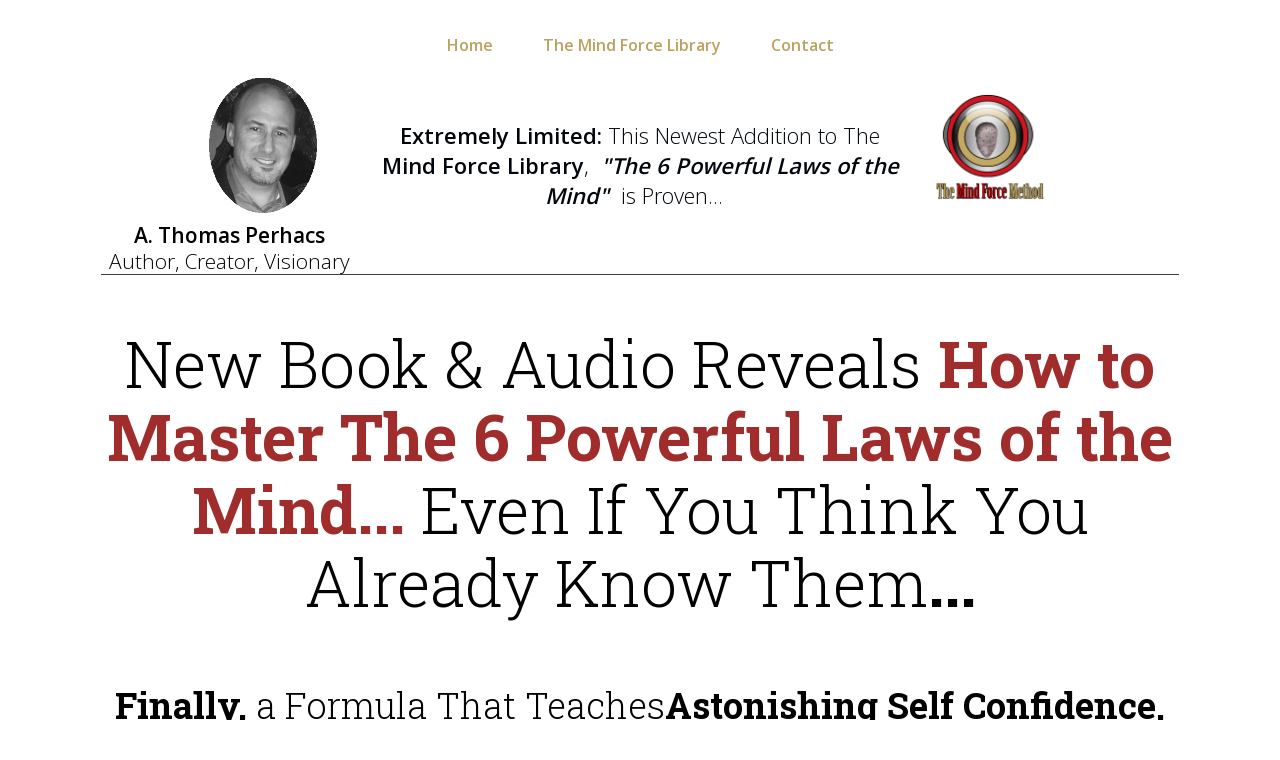

--- FILE ---
content_type: text/html; charset=UTF-8
request_url: https://mindforcelibrary.com/mindset-book-audio-05052020/
body_size: 145276
content:
<!DOCTYPE html>
<!--[if IE 7]>
<html class="ie ie7" lang="en-US">
<![endif]-->
<!--[if IE 8]>
<html class="ie ie8" lang="en-US">
<![endif]-->
<!--[if !(IE 7) | !(IE 8)  ]><!-->
<html lang="en-US"class="tcb">
<!--<![endif]-->
<head>
	<style type="text/css"> .ttfm1{font-family: 'Slabo 27px';font-size:1.6em;line-height:1.6em;color:;}  .ttfm2{font-family: 'Cabin';font-size:1.6em;line-height:1.6em;color:;} </style>	<meta charset="UTF-8"/>
				
			<meta name="viewport" content="width=device-width, initial-scale=1.0"/>

	<!-- Facebook Pixel Code -->
<script>
!function(f,b,e,v,n,t,s)
{if(f.fbq)return;n=f.fbq=function(){n.callMethod?
n.callMethod.apply(n,arguments):n.queue.push(arguments)};
if(!f._fbq)f._fbq=n;n.push=n;n.loaded=!0;n.version='2.0';
n.queue=[];t=b.createElement(e);t.async=!0;
t.src=v;s=b.getElementsByTagName(e)[0];
s.parentNode.insertBefore(t,s)}(window, document,'script',
'https://connect.facebook.net/en_US/fbevents.js');
fbq('init', '1730766397214097');
fbq('track', 'PageView');
</script>
<noscript><img height="1" width="1" style="display:none"
src="https://www.facebook.com/tr?id=1730766397214097&ev=PageView&noscript=1"
/></noscript>
<!-- End Facebook Pixel Code -->		<script type="text/javascript">
			window.flatStyles = window.flatStyles || ''

			window.lightspeedOptimizeStylesheet = function () {
				const currentStylesheet = document.querySelector( '.tcb-lightspeed-style:not([data-ls-optimized])' )

				if ( currentStylesheet ) {
					try {
						if ( currentStylesheet.sheet && currentStylesheet.sheet.cssRules ) {
							if ( window.flatStyles ) {
								if ( this.optimizing ) {
									setTimeout( window.lightspeedOptimizeStylesheet.bind( this ), 24 )
								} else {
									this.optimizing = true;

									let rulesIndex = 0;

									while ( rulesIndex < currentStylesheet.sheet.cssRules.length ) {
										const rule = currentStylesheet.sheet.cssRules[ rulesIndex ]
										/* remove rules that already exist in the page */
										if ( rule.type === CSSRule.STYLE_RULE && window.flatStyles.includes( `${rule.selectorText}{` ) ) {
											currentStylesheet.sheet.deleteRule( rulesIndex )
										} else {
											rulesIndex ++
										}
									}
									/* optimize, mark it such, move to the next file, append the styles we have until now */
									currentStylesheet.setAttribute( 'data-ls-optimized', '1' )

									window.flatStyles += currentStylesheet.innerHTML

									this.optimizing = false
								}
							} else {
								window.flatStyles = currentStylesheet.innerHTML
								currentStylesheet.setAttribute( 'data-ls-optimized', '1' )
							}
						}
					} catch ( error ) {
						console.warn( error )
					}

					if ( currentStylesheet.parentElement.tagName !== 'HEAD' ) {
						/* always make sure that those styles end up in the head */
						const stylesheetID = currentStylesheet.id;
						/**
						 * make sure that there is only one copy of the css
						 * e.g display CSS
						 */
						if ( ( ! stylesheetID || ( stylesheetID && ! document.querySelector( `head #${stylesheetID}` ) ) ) ) {
							document.head.prepend( currentStylesheet )
						} else {
							currentStylesheet.remove();
						}
					}
				}
			}

			window.lightspeedOptimizeFlat = function ( styleSheetElement ) {
				if ( document.querySelectorAll( 'link[href*="thrive_flat.css"]' ).length > 1 ) {
					/* disable this flat if we already have one */
					styleSheetElement.setAttribute( 'disabled', true )
				} else {
					/* if this is the first one, make sure he's in head */
					if ( styleSheetElement.parentElement.tagName !== 'HEAD' ) {
						document.head.append( styleSheetElement )
					}
				}
			}
		</script>
		<meta name='robots' content='index, follow, max-image-preview:large, max-snippet:-1, max-video-preview:-1' />

	<!-- This site is optimized with the Yoast SEO plugin v25.6 - https://yoast.com/wordpress/plugins/seo/ -->
	<title>Mindset-book-audio-05052020 - Mind Force Library</title>
	<link rel="canonical" href="https://mindforcelibrary.com/mindset-book-audio-05052020/" />
	<meta property="og:locale" content="en_US" />
	<meta property="og:type" content="article" />
	<meta property="og:title" content="Mindset-book-audio-05052020 - Mind Force Library" />
	<meta property="og:url" content="https://mindforcelibrary.com/mindset-book-audio-05052020/" />
	<meta property="og:site_name" content="Mind Force Library" />
	<meta property="article:modified_time" content="2020-06-23T01:59:46+00:00" />
	<meta name="twitter:card" content="summary_large_image" />
	<meta name="twitter:label1" content="Est. reading time" />
	<meta name="twitter:data1" content="14 minutes" />
	<script type="application/ld+json" class="yoast-schema-graph">{"@context":"https://schema.org","@graph":[{"@type":"WebPage","@id":"https://mindforcelibrary.com/mindset-book-audio-05052020/","url":"https://mindforcelibrary.com/mindset-book-audio-05052020/","name":"Mindset-book-audio-05052020 - Mind Force Library","isPartOf":{"@id":"https://mindforcelibrary.com/#website"},"datePublished":"2020-05-05T21:26:31+00:00","dateModified":"2020-06-23T01:59:46+00:00","breadcrumb":{"@id":"https://mindforcelibrary.com/mindset-book-audio-05052020/#breadcrumb"},"inLanguage":"en-US","potentialAction":[{"@type":"ReadAction","target":["https://mindforcelibrary.com/mindset-book-audio-05052020/"]}]},{"@type":"BreadcrumbList","@id":"https://mindforcelibrary.com/mindset-book-audio-05052020/#breadcrumb","itemListElement":[{"@type":"ListItem","position":1,"name":"Home","item":"https://mindforcelibrary.com/"},{"@type":"ListItem","position":2,"name":"Mindset-book-audio-05052020"}]},{"@type":"WebSite","@id":"https://mindforcelibrary.com/#website","url":"https://mindforcelibrary.com/","name":"Mind Force Library","description":"The Mind Force Method","potentialAction":[{"@type":"SearchAction","target":{"@type":"EntryPoint","urlTemplate":"https://mindforcelibrary.com/?s={search_term_string}"},"query-input":{"@type":"PropertyValueSpecification","valueRequired":true,"valueName":"search_term_string"}}],"inLanguage":"en-US"}]}</script>
	<!-- / Yoast SEO plugin. -->


<link rel='dns-prefetch' href='//accounts.google.com' />
<link rel='dns-prefetch' href='//apis.google.com' />
<script type="text/javascript">
/* <![CDATA[ */
window._wpemojiSettings = {"baseUrl":"https:\/\/s.w.org\/images\/core\/emoji\/15.0.3\/72x72\/","ext":".png","svgUrl":"https:\/\/s.w.org\/images\/core\/emoji\/15.0.3\/svg\/","svgExt":".svg","source":{"concatemoji":"https:\/\/mindforcelibrary.com\/wp-includes\/js\/wp-emoji-release.min.js?ver=6.6.4"}};
/*! This file is auto-generated */
!function(i,n){var o,s,e;function c(e){try{var t={supportTests:e,timestamp:(new Date).valueOf()};sessionStorage.setItem(o,JSON.stringify(t))}catch(e){}}function p(e,t,n){e.clearRect(0,0,e.canvas.width,e.canvas.height),e.fillText(t,0,0);var t=new Uint32Array(e.getImageData(0,0,e.canvas.width,e.canvas.height).data),r=(e.clearRect(0,0,e.canvas.width,e.canvas.height),e.fillText(n,0,0),new Uint32Array(e.getImageData(0,0,e.canvas.width,e.canvas.height).data));return t.every(function(e,t){return e===r[t]})}function u(e,t,n){switch(t){case"flag":return n(e,"\ud83c\udff3\ufe0f\u200d\u26a7\ufe0f","\ud83c\udff3\ufe0f\u200b\u26a7\ufe0f")?!1:!n(e,"\ud83c\uddfa\ud83c\uddf3","\ud83c\uddfa\u200b\ud83c\uddf3")&&!n(e,"\ud83c\udff4\udb40\udc67\udb40\udc62\udb40\udc65\udb40\udc6e\udb40\udc67\udb40\udc7f","\ud83c\udff4\u200b\udb40\udc67\u200b\udb40\udc62\u200b\udb40\udc65\u200b\udb40\udc6e\u200b\udb40\udc67\u200b\udb40\udc7f");case"emoji":return!n(e,"\ud83d\udc26\u200d\u2b1b","\ud83d\udc26\u200b\u2b1b")}return!1}function f(e,t,n){var r="undefined"!=typeof WorkerGlobalScope&&self instanceof WorkerGlobalScope?new OffscreenCanvas(300,150):i.createElement("canvas"),a=r.getContext("2d",{willReadFrequently:!0}),o=(a.textBaseline="top",a.font="600 32px Arial",{});return e.forEach(function(e){o[e]=t(a,e,n)}),o}function t(e){var t=i.createElement("script");t.src=e,t.defer=!0,i.head.appendChild(t)}"undefined"!=typeof Promise&&(o="wpEmojiSettingsSupports",s=["flag","emoji"],n.supports={everything:!0,everythingExceptFlag:!0},e=new Promise(function(e){i.addEventListener("DOMContentLoaded",e,{once:!0})}),new Promise(function(t){var n=function(){try{var e=JSON.parse(sessionStorage.getItem(o));if("object"==typeof e&&"number"==typeof e.timestamp&&(new Date).valueOf()<e.timestamp+604800&&"object"==typeof e.supportTests)return e.supportTests}catch(e){}return null}();if(!n){if("undefined"!=typeof Worker&&"undefined"!=typeof OffscreenCanvas&&"undefined"!=typeof URL&&URL.createObjectURL&&"undefined"!=typeof Blob)try{var e="postMessage("+f.toString()+"("+[JSON.stringify(s),u.toString(),p.toString()].join(",")+"));",r=new Blob([e],{type:"text/javascript"}),a=new Worker(URL.createObjectURL(r),{name:"wpTestEmojiSupports"});return void(a.onmessage=function(e){c(n=e.data),a.terminate(),t(n)})}catch(e){}c(n=f(s,u,p))}t(n)}).then(function(e){for(var t in e)n.supports[t]=e[t],n.supports.everything=n.supports.everything&&n.supports[t],"flag"!==t&&(n.supports.everythingExceptFlag=n.supports.everythingExceptFlag&&n.supports[t]);n.supports.everythingExceptFlag=n.supports.everythingExceptFlag&&!n.supports.flag,n.DOMReady=!1,n.readyCallback=function(){n.DOMReady=!0}}).then(function(){return e}).then(function(){var e;n.supports.everything||(n.readyCallback(),(e=n.source||{}).concatemoji?t(e.concatemoji):e.wpemoji&&e.twemoji&&(t(e.twemoji),t(e.wpemoji)))}))}((window,document),window._wpemojiSettings);
/* ]]> */
</script>
<link rel='stylesheet' id='tve_style_family_tve_flt-css' href='https://mindforcelibrary.com/wp-content/plugins/thrive-visual-editor/editor/css/thrive_flat.css?ver=10.8.6' type='text/css' media='all' />
<style id='wp-emoji-styles-inline-css' type='text/css'>

	img.wp-smiley, img.emoji {
		display: inline !important;
		border: none !important;
		box-shadow: none !important;
		height: 1em !important;
		width: 1em !important;
		margin: 0 0.07em !important;
		vertical-align: -0.1em !important;
		background: none !important;
		padding: 0 !important;
	}
</style>
<link rel='stylesheet' id='wp-block-library-css' href='https://mindforcelibrary.com/wp-includes/css/dist/block-library/style.min.css?ver=6.6.4' type='text/css' media='all' />


<link rel='stylesheet' id='tve-ult-main-frame-css-css' href='https://mindforcelibrary.com/wp-content/plugins/thrive-ultimatum/tcb-bridge/assets/css/placeholders.css?ver=10.8.6' type='text/css' media='all' />
<link rel='stylesheet' id='storied-style-css' href='https://mindforcelibrary.com/wp-content/themes/storied/style.css?ver=6.6.4' type='text/css' media='all' />
<link rel='stylesheet' id='thrive-reset-css' href='https://mindforcelibrary.com/wp-content/themes/storied/css/reset.css?v=2.11.1' type='text/css' media='all' />
<link rel='stylesheet' id='thrive-main-style-css' href='https://mindforcelibrary.com/wp-content/themes/storied/css/main_red.css?v=2.11.1' type='text/css' media='all' />
<link rel='stylesheet' id='tvo-frontend-css' href='https://mindforcelibrary.com/wp-content/plugins/thrive-ovation/tcb-bridge/frontend/css/frontend.css?ver=6.6.4' type='text/css' media='all' />
<script type="text/javascript" id="tho-header-js-js-extra">
/* <![CDATA[ */
var THO_Head = {"variations":[],"post_id":"4844","element_tag":"thrive_headline","woo_tag":"tho_woo"};
/* ]]> */
</script>
<script type="text/javascript" src="https://mindforcelibrary.com/wp-content/plugins/thrive-headline-optimizer/frontend/js/header.min.js?ver=2.3.1" id="tho-header-js-js"></script>
<script type="text/javascript" src="https://mindforcelibrary.com/wp-includes/js/jquery/jquery.min.js?v=2.11.1" id="jquery-core-js"></script>
<script type="text/javascript" src="https://mindforcelibrary.com/wp-includes/js/jquery/jquery-migrate.min.js?v=2.11.1" id="jquery-migrate-js"></script>
<script type="text/javascript" src="https://mindforcelibrary.com/wp-includes/js/jquery/ui/core.min.js?v=2.11.1" id="jquery-ui-core-js"></script>
<script type="text/javascript" src="https://mindforcelibrary.com/wp-includes/js/jquery/ui/menu.min.js?v=2.11.1" id="jquery-ui-menu-js"></script>
<script type="text/javascript" src="https://mindforcelibrary.com/wp-includes/js/dist/dom-ready.min.js?ver=f77871ff7694fffea381" id="wp-dom-ready-js"></script>
<script type="text/javascript" src="https://mindforcelibrary.com/wp-includes/js/dist/hooks.min.js?ver=2810c76e705dd1a53b18" id="wp-hooks-js"></script>
<script type="text/javascript" src="https://mindforcelibrary.com/wp-includes/js/dist/i18n.min.js?ver=5e580eb46a90c2b997e6" id="wp-i18n-js"></script>
<script type="text/javascript" id="wp-i18n-js-after">
/* <![CDATA[ */
wp.i18n.setLocaleData( { 'text direction\u0004ltr': [ 'ltr' ] } );
/* ]]> */
</script>
<script type="text/javascript" src="https://mindforcelibrary.com/wp-includes/js/dist/a11y.min.js?ver=d90eebea464f6c09bfd5" id="wp-a11y-js"></script>
<script type="text/javascript" src="https://mindforcelibrary.com/wp-includes/js/jquery/ui/autocomplete.min.js?v=2.11.1" id="jquery-ui-autocomplete-js"></script>
<script type="text/javascript" src="https://mindforcelibrary.com/wp-includes/js/imagesloaded.min.js?ver=5.0.0" id="imagesloaded-js"></script>
<script type="text/javascript" src="https://mindforcelibrary.com/wp-includes/js/masonry.min.js?ver=4.2.2" id="masonry-js"></script>
<script type="text/javascript" src="https://mindforcelibrary.com/wp-includes/js/jquery/jquery.masonry.min.js?v=2.11.1" id="jquery-masonry-js"></script>
<script type="text/javascript" id="tve_frontend-js-extra">
/* <![CDATA[ */
var tve_frontend_options = {"ajaxurl":"https:\/\/mindforcelibrary.com\/wp-admin\/admin-ajax.php","is_editor_page":"","page_events":[],"is_single":"1","social_fb_app_id":"","dash_url":"https:\/\/mindforcelibrary.com\/wp-content\/plugins\/thrive-visual-editor\/thrive-dashboard","queried_object":{"ID":4844,"post_author":"1"},"query_vars":{"page":"","pagename":"mindset-book-audio-05052020","certificate_u":""},"$_POST":[],"translations":{"Copy":"Copy","empty_username":"ERROR: The username field is empty.","empty_password":"ERROR: The password field is empty.","empty_login":"ERROR: Enter a username or email address.","min_chars":"At least %s characters are needed","no_headings":"No headings found","registration_err":{"required_field":"<strong>Error<\/strong>: This field is required","required_email":"<strong>Error<\/strong>: Please type your email address","invalid_email":"<strong>Error<\/strong>: The email address isn&#8217;t correct","passwordmismatch":"<strong>Error<\/strong>: Password mismatch"}},"routes":{"posts":"https:\/\/mindforcelibrary.com\/wp-json\/tcb\/v1\/posts","video_reporting":"https:\/\/mindforcelibrary.com\/wp-json\/tcb\/v1\/video-reporting","courses":"https:\/\/mindforcelibrary.com\/wp-json\/tva\/v1\/course_list_element","certificate_search":"https:\/\/mindforcelibrary.com\/wp-json\/tva\/v1\/certificate\/search","assessments":"https:\/\/mindforcelibrary.com\/wp-json\/tva\/v1\/user\/assessment","testimonials":"https:\/\/mindforcelibrary.com\/wp-json\/tcb\/v1\/testimonials"},"nonce":"13e9374d8e","allow_video_src":"","google_client_id":null,"google_api_key":null,"facebook_app_id":null,"lead_generation_custom_tag_apis":["activecampaign","aweber","convertkit","drip","klicktipp","mailchimp","sendlane","zapier"],"post_request_data":[],"user_profile_nonce":"78659a1dde","ip":"18.220.120.180","current_user":[],"post_id":"4844","post_title":"Mindset-book-audio-05052020","post_type":"page","post_url":"https:\/\/mindforcelibrary.com\/mindset-book-audio-05052020\/","is_lp":"tcb2-bright-sales-page","conditional_display":{"is_tooltip_dismissed":false}};
/* ]]> */
</script>
<script type="text/javascript" src="https://mindforcelibrary.com/wp-content/plugins/thrive-visual-editor/editor/js/dist/modules/general.min.js?ver=10.8.6" id="tve_frontend-js"></script>
<script type="text/javascript" src="https://mindforcelibrary.com/wp-includes/js/plupload/moxie.min.js?ver=1.3.5" id="moxiejs-js"></script>
<script type="text/javascript" src="https://mindforcelibrary.com/wp-content/plugins/thrive-visual-editor/editor/js/dist/modules/post-list.min.js?v=10.8.6&amp;ver=10.8.6" id="tve_frontend_post-list-js"></script>
<script type="text/javascript" src="https://mindforcelibrary.com/wp-content/plugins/thrive-ovation/tcb-bridge/frontend/js/display-testimonials-tcb.min.js?ver=10.8.6" id="display-testimonials-tcb-js"></script>
<link rel="https://api.w.org/" href="https://mindforcelibrary.com/wp-json/" /><link rel="alternate" title="JSON" type="application/json" href="https://mindforcelibrary.com/wp-json/wp/v2/pages/4844" /><link rel='shortlink' href='https://mindforcelibrary.com/?p=4844' />
<link rel="alternate" title="oEmbed (JSON)" type="application/json+oembed" href="https://mindforcelibrary.com/wp-json/oembed/1.0/embed?url=https%3A%2F%2Fmindforcelibrary.com%2Fmindset-book-audio-05052020%2F" />
<link rel="alternate" title="oEmbed (XML)" type="text/xml+oembed" href="https://mindforcelibrary.com/wp-json/oembed/1.0/embed?url=https%3A%2F%2Fmindforcelibrary.com%2Fmindset-book-audio-05052020%2F&#038;format=xml" />

<style type="text/css">:not(#tve) .ttfm1{font-family: 'Slabo 27px' !important;font-weight: 400 !important;}.ttfm1 input, .ttfm1 select, .ttfm1 textarea, .ttfm1 button {font-family: 'Slabo 27px' !important;font-weight: 400 !important;}:not(#tve) .ttfm2{font-family: 'Cabin' !important;font-weight: 400 !important;}.ttfm2 input, .ttfm2 select, .ttfm2 textarea, .ttfm2 button {font-family: 'Cabin' !important;font-weight: 400 !important;}:not(#tve) .ttfm2.bold_text,.ttfm2 .bold_text,.ttfm2 b,.ttfm2 strong{font-weight: 500 !important;}.ttfm2.bold_text,.ttfm2 .bold_text,.ttfm2 b,.ttfm2 strong input, .ttfm2.bold_text,.ttfm2 .bold_text,.ttfm2 b,.ttfm2 strong select, .ttfm2.bold_text,.ttfm2 .bold_text,.ttfm2 b,.ttfm2 strong textarea, .ttfm2.bold_text,.ttfm2 .bold_text,.ttfm2 b,.ttfm2 strong button {font-weight: 500 !important;}</style><style type="text/css" id="tve_global_variables">:root{--tcb-background-author-image:url(https://secure.gravatar.com/avatar/b4d2c7a226bb56970e8ae84e59bb85d5?s=256&r=g);--tcb-background-user-image:url();--tcb-background-featured-image-thumbnail:url(https://mindforcelibrary.com/wp-content/plugins/thrive-visual-editor/editor/css/images/featured_image.png);}</style><link href='//fonts.googleapis.com/css?family=Roboto+Slab:400,500' rel='stylesheet' type='text/css'>		
		
	<link rel="icon" href="https://mindforcelibrary.com/wp-content/uploads/2020/06/mindforce-logo-strokedout-red-gold-250x246-1.png" sizes="32x32" />
<link rel="icon" href="https://mindforcelibrary.com/wp-content/uploads/2020/06/mindforce-logo-strokedout-red-gold-250x246-1.png" sizes="192x192" />
<link rel="apple-touch-icon" href="https://mindforcelibrary.com/wp-content/uploads/2020/06/mindforce-logo-strokedout-red-gold-250x246-1.png" />
<meta name="msapplication-TileImage" content="https://mindforcelibrary.com/wp-content/uploads/2020/06/mindforce-logo-strokedout-red-gold-250x246-1.png" />
			<style class="tve_custom_style">@import url("//fonts.googleapis.com/css?family=Open+Sans:600,400,300&subset=latin");@import url("//fonts.googleapis.com/css?family=Roboto+Slab:300,600,700&subset=latin");@import url("//fonts.googleapis.com/css?family=Roboto:300&subset=latin");@import url("//fonts.googleapis.com/css?family=Poppins:300,400,600&subset=latin");@media (min-width: 300px){[data-css="tve-u-161fe6bff70"]{--tcb-applied-color:rgb(0,0,0);}[data-css="tve-u-161ca3dbb95"]{padding-top: 1px !important;margin-top: -28px !important;}[data-css="tve-u-161ca3dbb95"] .tve_sep{border-width: 1px !important;border-color: rgb(66,66,66) !important;}:not(#tve) [data-css="tve-u-161ca2c75d9"]{color: rgb(1,6,11) !important;font-size: 22px !important;}[data-css="tve-u-15f8d11dc0b"]{float: none;width: 114px;margin-top: -28px !important;padding-bottom: 12px !important;margin-left: 13px !important;margin-right: auto !important;padding-left: 0px !important;}[data-css="tve-u-15e868621e7"]{padding-top: 0px !important;padding-bottom: 0px !important;}[data-css="tve-u-15e8685fa78"]{text-align: right;}:not(#tve) [data-css="tve-u-15e86856428"]{font-size: 16px !important;}:not(#tve) [data-css="tve-u-15e8684dc65"] p,:not(#tve) [data-css="tve-u-15e8684dc65"] li,:not(#tve) [data-css="tve-u-15e8684dc65"] blockquote,:not(#tve) [data-css="tve-u-15e8684dc65"] address{color: rgb(186,186,186);}[data-css="tve-u-15e8684bdda"]{background-color: rgb(52,52,52) !important;}#tcb_landing_page h3 strong{font-weight: 600;}#tcb_landing_page h3{font-family: Poppins;font-weight: 300;color: rgb(51,51,51);font-size: 26px;line-height: 30px;}#tcb_landing_page h2 strong{font-weight: 600;}#tcb_landing_page h2{font-family: Poppins;font-weight: 300;color: rgb(0,0,0);font-size: 49px;line-height: 1.2em;--tcb-applied-color:rgb(0,0,0);}#tcb_landing_page p strong,#tcb_landing_page li strong{font-weight: var(--g-bold-weight,bold);}#tcb_landing_page p,#tcb_landing_page li{font-family: "Open Sans";font-weight: var(--g-regular-weight,normal);font-size: 22px;line-height: 30px;color: rgb(0,0,0);--g-regular-weight:300;--g-bold-weight:600;--tcb-applied-color:rgb(0,0,0);}#tcb_landing_page h1 strong{font-weight: var(--g-bold-weight,bold);}#tcb_landing_page h1{font-family: "Roboto Slab";font-weight: var(--g-regular-weight,normal);font-size: 62px;line-height: 1.2em;--g-regular-weight:300;color: rgb(0,0,0);--tcb-applied-color:rgb(0,0,0);}[data-css="tve-u-15e84c5f5ba"]{box-shadow: rgba(0,0,0,0.4) -4px 7px 12px;background-color: rgb(255,255,255) !important;}[data-css="tve-u-15e09c94f7d"]{background-color: rgb(255,255,255);}[data-css="tve-u-15e84c67030"]{padding: 127px 20px 36px !important;margin-bottom: -90px !important;margin-top: -64px !important;}[data-css="tve-u-15e84c6e1d5"]{max-width: 1080px;text-align: center;}[data-css="tve-u-15e8684dc65"]{max-width: 1080px;}[data-css="tve-u-15e8686332a"]{padding: 20px !important;margin-top: 60px !important;}[data-css="tve-u-161ca2d4f15"]{float: none;width: 222px;margin-right: 61px !important;padding-right: 5px !important;padding-left: 109px !important;margin-top: -41px !important;}[data-css="tve-u-161ca3278fa"]{line-height: 1.15em !important;}:not(#tve) [data-css="tve-u-161ca3278fa"]{--g-regular-weight:300;--g-bold-weight:700;--tcb-applied-color:rgb(0,0,0);font-weight: var(--g-regular-weight,normal)!important;font-family: "Roboto Slab" !important;color: rgb(0,0,0) !important;font-size: 36px !important;}[data-css="tve-u-161fe6e67c7"]{margin-bottom: 40px !important;padding-top: 25px !important;margin-top: 7px !important;}#tcb_landing_page .thrv_text_element a,#tcb_landing_page .tcb-styled-list a,#tcb_landing_page .tcb-numbered-list a{color: rgb(255,51,51);}[data-css="tve-u-16e799f7341"]{margin-top: 0px;margin-left: 0px;}[data-css="tve-u-161ca3278fa"] strong{font-weight: 700 !important;}[data-css="tve-u-1719292aed5"]{max-width: 900px;float: none;margin-left: auto !important;margin-right: auto !important;}:not(#tve) [data-css="tve-u-161ca3278fa"] strong{font-weight: 700 !important;}#tcb_landing_page h6{padding-top: 14px;padding-bottom: 7px;margin-top: 0px;margin-bottom: 0px;}#tcb_landing_page .tcb-button-link{font-family: "Open Sans";font-weight: var(--g-regular-weight,normal);--g-regular-weight:300;--g-bold-weight:600;}#tcb_landing_page input{font-family: "Open Sans";font-weight: var(--g-regular-weight,normal);--g-regular-weight:300;--g-bold-weight:600;}#tcb_landing_page .tcb-button-link strong{font-weight: var(--g-bold-weight,bold);}#tcb_landing_page input strong{font-weight: var(--g-bold-weight,bold);}#tcb_landing_page .tcb-plain-text{font-family: "Open Sans";font-weight: var(--g-regular-weight,normal);--g-regular-weight:400;--g-bold-weight:600;}#tcb_landing_page .tcb-plain-text strong{font-weight: var(--g-bold-weight,bold);}:not(#tve) [data-css="tve-u-17192975dd9"]{line-height: 1.25em !important;font-weight: var(--g-regular-weight,normal)!important;}[data-css="tve-u-171929afb9a"]{line-height: 1.15em !important;}:not(#tve) [data-css="tve-u-171929afb9a"]{--g-regular-weight:300;--g-bold-weight:700;--tcb-applied-color:rgb(0,0,0);font-weight: var(--g-regular-weight,normal)!important;font-family: "Roboto Slab" !important;color: rgb(0,0,0) !important;font-size: 32px !important;}[data-css="tve-u-171929afb9a"] strong{font-weight: 700 !important;}:not(#tve) [data-css="tve-u-171929afb9a"] strong{font-weight: 700 !important;}[data-css="tve-u-171929bafe8"]{margin-bottom: 18px !important;padding-top: 7px !important;margin-top: 39px !important;padding-bottom: 9px !important;}:not(#tve) [data-css="tve-u-171929c9803"]{line-height: 1.25em !important;font-weight: var(--g-regular-weight,normal)!important;}:not(#tve) [data-css="tve-u-17192975dd9"] strong{font-weight: 700 !important;}:not(#tve) [data-css="tve-u-171929c9803"] strong{font-weight: 700 !important;}[data-css="tve-u-171929d482c"]{margin-bottom: 18px !important;padding-top: 7px !important;margin-top: 14px !important;padding-bottom: 9px !important;}:not(#tve) [data-css="tve-u-17192a5cd8c"]{--tcb-applied-color:rgb(0,0,0);color: rgb(0,0,0) !important;line-height: 1.25em !important;}:not(#tve) [data-css="tve-u-17192ae139a"] li{--tcb-applied-color:rgb(44,154,67);color: rgb(44,154,67) !important;}[data-css="tve-u-171b2444ea5"]{line-height: 1.15em !important;}:not(#tve) [data-css="tve-u-171b2444ea5"]{--g-regular-weight:300;--g-bold-weight:700;font-weight: var(--g-regular-weight,normal)!important;font-family: "Roboto Slab" !important;color: rgb(21,21,21) !important;font-size: 64px !important;}[data-css="tve-u-171b2444ea5"] strong{font-weight: 700 !important;}:not(#tve) [data-css="tve-u-171b2444ea5"] strong{font-weight: 700 !important;}[data-css="tve-u-171b244ee39"]{color: rgb(186,163,95) !important;}[data-css="tve-u-171b2456240"]{color: rgb(0,0,0) !important;}[data-css="tve-u-171eaa28ab2"]{padding-left: 25px !important;padding-right: 25px !important;}[data-css="tve-u-171eaa2cde3"]{padding-left: 25px !important;padding-right: 25px !important;}:not(#tve) [data-css="tve-u-171eaa487cc"]{font-size: 21px !important;line-height: 1.25em !important;}:not(#tve) [data-css="tve-u-171eaa4a5a1"]{font-size: 21px !important;line-height: 1.25em !important;}[data-css="tve-u-171eaa522f2"]{padding-top: 0px !important;margin-top: -11px !important;}[data-css="tve-u-17192a6ec11"]{float: left;z-index: 3;position: relative;}[data-css="tve-u-171eacc4335"]::after{clear: both;}[data-css="tve-u-171eacc4338"]::after{clear: both;}[data-css="tve-u-171eacc433a"]::after{clear: both;}[data-css="tve-u-171eacc433d"]::after{clear: both;}[data-css="tve-u-171eacc433f"]::after{clear: both;}[data-css="tve-u-171eacc4341"]::after{clear: both;}[data-css="tve-u-171eacc4343"]::after{clear: both;}[data-css="tve-u-171eacc4345"]::after{clear: both;}[data-css="tve-u-171eacc4347"]::after{clear: both;}[data-css="tve-u-171eacc4349"]::after{clear: both;}[data-css="tve-u-171ead9dc14"]{padding-left: 25px !important;padding-right: 25px !important;}[data-css="tve-u-171eadcd601"]{padding-left: 25px !important;padding-right: 25px !important;}[data-css="tve-u-171eadec1db"]{padding-left: 25px !important;padding-right: 25px !important;}[data-css="tve-u-171eadfee8f"]{padding-left: 25px !important;padding-right: 25px !important;}[data-css="tve-u-171eae2731e"]{padding-left: 25px !important;padding-right: 25px !important;}[data-css="tve-u-171eaea19f9"]{padding-left: 25px !important;padding-right: 25px !important;}[data-css="tve-u-171eb13543f"]{width: 867px;}[data-css="tve-u-171eb135449"]{margin-top: 0px;margin-left: 0px;}[data-css="tve-u-171eb146d17"]{width: 600px;}[data-css="tve-u-171eb146d22"]{margin-top: 0px;margin-left: 0px;}[data-css="tve-u-171eb1553e7"]{width: 800px;}[data-css="tve-u-171eb1553f0"]{margin-top: 0px;margin-left: 0px;}[data-css="tve-u-171eb24adca"]{width: 73%;float: none;margin-left: auto !important;margin-right: auto !important;}[data-css="tve-u-171eb24add4"]{margin-top: 0px;margin-left: 0px;}[data-css="tve-u-171eb29a7dc"]{width: 289px;float: none;margin-left: auto !important;margin-right: auto !important;}[data-css="tve-u-171eb29a7e6"]{margin-top: 0px;margin-left: 0px;}[data-css="tve-u-171eb2bd91f"]{float: none;font-size: 31px;margin-left: auto !important;margin-right: auto !important;}[data-css="tve-u-171eb2e0c05"]{width: 78px;float: left;z-index: 3;position: relative;margin-left: auto !important;margin-right: auto !important;}[data-css="tve-u-171eb2e0c0f"]{margin-top: 0px;margin-left: 0px;}[data-css="tve-u-171eb2e6e36"]::after{clear: both;}[data-css="tve-u-171eb30df6a"]{color: rgb(0,0,0) !important;}[data-css="tve-u-171eb30df7c"]{color: rgb(0,0,0) !important;}[data-css="tve-u-171eb30df89"]{color: rgb(0,0,0) !important;}[data-css="tve-u-171eb311148"]{color: rgb(0,0,0) !important;}[data-css="tve-u-171eb311156"]{color: rgb(160,44,44) !important;}[data-css="tve-u-171eb35540d"]{display: inline-block !important;text-decoration: underline !important;background-color: transparent !important;}[data-css="tve-u-171eb3b04ac"]{display: inline-block !important;text-decoration: underline !important;}[data-css="tve-u-171eb3b04b4"]{display: inline-block !important;text-decoration: underline !important;background-color: transparent !important;}:not(#tve) [data-css="tve-u-171eb3d2040"]{line-height: 1.25em !important;font-weight: var(--g-regular-weight,normal)!important;background-color: transparent !important;}:not(#tve) [data-css="tve-u-171eb3d2040"] strong{font-weight: 700 !important;}:not(#tve) [data-css="tve-u-171eb422a55"]{line-height: 1.25em !important;font-weight: var(--g-regular-weight,normal)!important;background-color: transparent !important;}:not(#tve) [data-css="tve-u-171eb422a55"] strong{font-weight: 700 !important;}[data-css="tve-u-171eb488b32"]{background-color: rgb(251,246,95) !important;}[data-css="tve-u-171eb49e91d"]{color: rgb(160,44,44) !important;}[data-css="tve-u-171eb4de466"]{--tcb-applied-color:rgb(0,0,0);}[data-css="tve-u-171eb4dec83"]{line-height: 1.15em !important;}:not(#tve) [data-css="tve-u-171eb4dec83"]{--g-regular-weight:300;--g-bold-weight:700;--tcb-applied-color:rgb(0,0,0);font-weight: var(--g-regular-weight,normal)!important;font-family: "Roboto Slab" !important;color: rgb(0,0,0) !important;font-size: 32px !important;}[data-css="tve-u-171eb4dec83"] strong{font-weight: 700 !important;}:not(#tve) [data-css="tve-u-171eb4dec83"] strong{font-weight: 700 !important;}[data-css="tve-u-171eb4f96e6"]{background-color: rgb(251,246,95) !important;}[data-css="tve-u-171eb53437e"]{display: inline-block !important;text-decoration: underline !important;}[data-css="tve-u-171eb534387"]{background-color: rgb(251,246,95) !important;}[data-css="tve-u-171eb53438b"]{background-color: rgb(251,246,95) !important;}[data-css="tve-u-171eb5adad8"]{background-color: rgb(251,246,95) !important;}[data-css="tve-u-171eb616563"]{display: inline-block !important;text-decoration: underline !important;background-color: rgb(251,246,95) !important;}[data-css="tve-u-171eb618abe"]{color: rgb(160,44,44) !important;}[data-css="tve-u-171eb618ac1"]{color: rgb(160,44,44) !important;}[data-css="tve-u-171eb61b118"]{color: rgb(160,44,44) !important;}[data-css="tve-u-171eb61cef2"]{color: rgb(160,44,44) !important;}:not(#tve) [data-css="tve-u-171ebb0f925"]{color: rgb(16,89,149) !important;text-decoration-line: underline !important;--eff:thin!important;text-decoration-color: var(--eff-color,currentColor)!important;font-weight: var(--g-bold-weight,bold)!important;}[data-css="tve-u-171f4f74514"]{margin-top: -50px !important;}.thrv_widget_menu #m-172dee783cf > li:not(.tcb-excluded-from-group-item) > a{color: rgb(186,163,95) !important;--tcb-applied-color:rgb(186,163,95);}[data-css="tve-u-172dee783d2"]{margin-top: -36px !important;}[data-css="tve-u-172dee783d2"] .tve_w_menu{padding-bottom: 21px !important;}}@media (max-width: 1023px){[data-css="tve-u-15e84c67030"]{padding-top: 50px !important;}}@media (max-width: 767px){[data-css="tve-u-15e8685fa78"]{text-align: center;}[data-css="tve-u-15e86885b60"]{text-align: center;}[data-css="tve-u-15e84c67030"]{padding-left: 10px !important;padding-right: 10px !important;padding-top: 20px !important;}[data-css="tve-u-15e8686332a"]{padding-left: 10px !important;padding-right: 10px !important;}:not(#tve) [data-css="tve-u-161ca3278fa"]{font-size: 34px !important;}:not(#tve) [data-css="tve-u-171929afb9a"]{font-size: 34px !important;}:not(#tve) [data-css="tve-u-171b2444ea5"]{font-size: 34px !important;}:not(#tve) [data-css="tve-u-171eb4dec83"]{font-size: 34px !important;}}</style> 			<style type="text/css" id="tve_head_custom_css" class="tve_user_custom_style">.thrv_text_element p { margin: 0;}
.thrv_heading h1,h2,h3,h4,h5 {margin: 0;}
</style><style>

    /* for unique landing page accent color values,  put any new css added here inside tcb-bridge/js/editor */

    /* accent color */
    #thrive-comments .tcm-color-ac,
    #thrive-comments .tcm-color-ac span {
        color: #03a9f4;
    }

    /* accent color background */
    #thrive-comments .tcm-background-color-ac,
    #thrive-comments .tcm-background-color-ac-h:hover span,
    #thrive-comments .tcm-background-color-ac-active:active {
        background-color: #03a9f4    }

    /* accent color border */
    #thrive-comments .tcm-border-color-ac {
        border-color: #03a9f4;
        outline: none;
    }

    #thrive-comments .tcm-border-color-ac-h:hover {
        border-color: #03a9f4;
    }

    #thrive-comments .tcm-border-bottom-color-ac {
        border-bottom-color: #03a9f4;
    }

    /* accent color fill*/
    #thrive-comments .tcm-svg-fill-ac {
        fill: #03a9f4;
    }

    /* accent color for general elements */

    /* inputs */
    #thrive-comments textarea:focus,
    #thrive-comments input:focus {
        border-color: #03a9f4;
        box-shadow: inset 0 0 3px#03a9f4;
    }

    /* links */
    #thrive-comments a {
        color: #03a9f4;
    }

    /*
	* buttons and login links
	* using id to override the default css border-bottom
	*/
    #thrive-comments button,
    #thrive-comments #tcm-login-up,
    #thrive-comments #tcm-login-down {
        color: #03a9f4;
        border-color: #03a9f4;
    }

    /* general buttons hover and active functionality */
    #thrive-comments button:hover,
    #thrive-comments button:focus,
    #thrive-comments button:active {
        background-color: #03a9f4    }

</style>
<!-- Facebook Pixel Code -->
<script>
  !function(f,b,e,v,n,t,s)
  {if(f.fbq)return;n=f.fbq=function(){n.callMethod?
  n.callMethod.apply(n,arguments):n.queue.push(arguments)};
  if(!f._fbq)f._fbq=n;n.push=n;n.loaded=!0;n.version='2.0';
  n.queue=[];t=b.createElement(e);t.async=!0;
  t.src=v;s=b.getElementsByTagName(e)[0];
  s.parentNode.insertBefore(t,s)}(window, document,'script',
  'https://connect.facebook.net/en_US/fbevents.js');
  fbq('init', '1730766397214097');
  fbq('track', 'PageView');
</script>
<noscript><img height="1" width="1" style="display:none"
  src="https://www.facebook.com/tr?id=1730766397214097&ev=PageView&noscript=1"
/></noscript>
<!-- End Facebook Pixel Code -->

	<style>
        html {
            height: auto;
        }

            html.tcb-editor {
                overflow-y: initial;
            }

            body:before, body:after {
                height: 0 !important;
            }

            .thrv_page_section .out {
                max-width: none
            }

            .tve_wrap_all {
                position: relative;
            }

            /* Content Width - inherit Content Width directly from LP settings */
            .thrv-page-section[data-inherit-lp-settings="1"] .tve-page-section-in {
                max-width: 1080px !important;
                max-width: var(--page-section-max-width) !important;
            }
			/* set the max-width also for over content settings */
            body.tcb-full-header .thrv_header,
            body.tcb-full-footer .thrv_footer {
                width: 100vw;
				max-width: 100vw;
                left: 50%;
                right: 50%;
                margin-left: -50vw !important;
                margin-right: -50vw !important;
            }
		</style>

	</head>
		<body class="page-template page-template-landing-page page-template-landing-page-php page page-id-4844 custom-background tve_lp"style="" data-css="tve-u-15e09c94f7d"> 				<div class="wrp cnt bSe" style="display: none">
			<div class="awr"></div>
		</div>
		<div class="tve_wrap_all" id="tcb_landing_page">
			<div class="tve_post_lp tve_lp_tcb2-bright-sales-page tve_lp_template_wrapper" style="">
								<div id="tve_flt" class="tve_flt tcb-style-wrap"><div id="tve_editor" class="tve_shortcode_editor tar-main-content" data-post-id="4844"><div class="thrv_wrapper thrv-page-section" style="padding-top: 127px !important;" data-css="tve-u-15e84c67030">
<div class="tve-page-section-out" data-css="tve-u-15e84c5f5ba"></div>
<div class="tve-page-section-in tve_empty_dropzone" data-css="tve-u-15e84c6e1d5" style=""><div class="thrv_wrapper thrv_widget_menu tve-custom-menu-upgrade tve-mobile-dropdown tve-menu-template-light-tmp-first tve-regular" data-tve-switch-icon="tablet,mobile" data-css="tve-u-172dee783d2" style="">
<div class="thrive-shortcode-config" style="display: none !important"></div><div class="thrive-shortcode-html thrive-shortcode-html-editable tve_clearfix" > <a class="tve-m-trigger t_tve_horizontal" href="javascript:void(0)"><div class="thrv_wrapper thrv_icon tcb-icon-open"><svg class="tcb-icon" viewBox="0 0 24 24" data-name="align-justify"><g><g><path class="st0" d="M23,13H1c-0.6,0-1-0.4-1-1s0.4-1,1-1h22c0.6,0,1,0.4,1,1S23.6,13,23,13z"/></g><g><path class="st0" d="M23,6.7H1c-0.6,0-1-0.4-1-1s0.4-1,1-1h22c0.6,0,1,0.4,1,1S23.6,6.7,23,6.7z"/></g><g><path class="st0" d="M23,19.3H1c-0.6,0-1-0.4-1-1s0.4-1,1-1h22c0.6,0,1,0.4,1,1S23.6,19.3,23,19.3z"/></g></g></svg></div><div class="thrv_wrapper thrv_icon tcb-icon-close"><svg class="tcb-icon" viewBox="0 0 24 24" data-name="close"><path class="st0" d="M13.4,12l7.1-7.1c0.4-0.4,0.4-1,0-1.4s-1-0.4-1.4,0L12,10.6L4.9,3.5c-0.4-0.4-1-0.4-1.4,0s-0.4,1,0,1.4l7.1,7.1 l-7.1,7.1c-0.4,0.4-0.4,1,0,1.4c0.4,0.4,1,0.4,1.4,0l7.1-7.1l7.1,7.1c0.4,0.4,1,0.4,1.4,0c0.4-0.4,0.4-1,0-1.4L13.4,12z"/></svg></div></a>  <ul id="m-172dee783cf" class="tve_w_menu tve_horizontal "><li id="menu-item-23" class="menu-item menu-item-type-custom menu-item-object-custom menu-item-home toplvl menu-item-23 lvl-0" data-id="23"  ><a href="http://mindforcelibrary.com"><span class="tve-disabled-text-inner">Home</span></a></li>
<li id="menu-item-5123" class="menu-item menu-item-type-post_type menu-item-object-page toplvl menu-item-5123 lvl-0" data-id="5123"  ><a target="_blank" href="https://mindforcelibrary.com/mfl-written/"><span class="tve-disabled-text-inner">The Mind Force Library</span></a></li>
<li id="menu-item-2568" class="menu-item menu-item-type-post_type menu-item-object-page toplvl menu-item-2568 lvl-0" data-id="2568"  ><a href="https://mindforcelibrary.com/contact/"><span class="tve-disabled-text-inner">Contact</span></a></li>
</ul> <div class="tcb-menu-overlay"></div> </div>
</div><div class="thrv_wrapper thrv-columns"><div class="tcb-flex-row tcb--cols--3"><div class="tcb-flex-col c-25"><div class="tcb-col tve_empty_dropzone"><div class="thrv_wrapper tve_image_caption" data-css="tve-u-161ca2d4f15"><span class="tve_image_frame" style="width: 100%;"><img loading="lazy" decoding="async" class="tve_image wp-image-1405" alt="" width="200" height="250" title="al-perhacs" data-id="1405" src="//mindforcelibrary.com/wp-content/uploads/2017/11/al-perhacs-2.gif" style=""></span></div><div class="thrv_wrapper thrv_text_element" style="" data-css="tve-u-171eaa522f2"><p data-css="tve-u-171eaa4a5a1"><strong>A. Thomas Perhacs</strong></p><p data-css="tve-u-171eaa487cc">Author, Creator, Visionary</p></div></div></div><div class="tcb-flex-col c-50"><div class="tcb-col tve_empty_dropzone"><div class="thrv_wrapper thrv_text_element tve_empty_dropzone"><p data-css="tve-u-161ca2c75d9"><strong>Extremely Limited: </strong>This Newest Addition to The <strong>Mind Force Library</strong>, &nbsp;<strong><em>"The 6 Powerful Laws of the Mind"</em></strong>&nbsp; is Proven...&nbsp;&nbsp;</p></div></div></div><div class="tcb-flex-col c-25"><div class="tcb-col tve_empty_dropzone"><div class="thrv_wrapper tve_image_caption" data-css="tve-u-15f8d11dc0b"><span class="tve_image_frame" style="width: 100%;"><img loading="lazy" decoding="async" class="tve_image wp-image-3924" alt="" width="464" height="456" title="mindforce-logo-strokedout-red-gold" data-id="3924" src="//mindforcelibrary.com/wp-content/uploads/2018/12/mindforce-logo-strokedout-red-gold.png" style="" data-css="tve-u-16e799f7341" srcset="https://mindforcelibrary.com/wp-content/uploads/2018/12/mindforce-logo-strokedout-red-gold.png 464w, https://mindforcelibrary.com/wp-content/uploads/2018/12/mindforce-logo-strokedout-red-gold-150x147.png 150w, https://mindforcelibrary.com/wp-content/uploads/2018/12/mindforce-logo-strokedout-red-gold-300x295.png 300w, https://mindforcelibrary.com/wp-content/uploads/2018/12/mindforce-logo-strokedout-red-gold-50x50.png 50w, https://mindforcelibrary.com/wp-content/uploads/2018/12/mindforce-logo-strokedout-red-gold-250x246.png 250w, https://mindforcelibrary.com/wp-content/uploads/2018/12/mindforce-logo-strokedout-red-gold-102x100.png 102w, https://mindforcelibrary.com/wp-content/uploads/2018/12/mindforce-logo-strokedout-red-gold-204x200.png 204w, https://mindforcelibrary.com/wp-content/uploads/2018/12/mindforce-logo-strokedout-red-gold-153x150.png 153w" sizes="(max-width: 464px) 100vw, 464px" /></span></div></div></div></div></div><div class="thrv_wrapper thrv-divider" data-style="tve_sep-1" data-thickness="1" data-color="rgb(66, 66, 66)" data-css="tve-u-161ca3dbb95">
<hr class="tve_sep tve_sep-1" style="">
</div><div class="thrv_wrapper thrv_text_element" data-css="tve-u-161fe6e67c7"><h2 class="" data-css="tve-u-171b2444ea5" style="text-align: center;"><span data-css="tve-u-171eb30df6a" style="color: rgb(0, 0, 0);">New Book &amp; Audio Reveals</span><strong><span data-css="tve-u-171eb311148" style="color: rgb(0, 0, 0);">&nbsp;</span><span data-css="tve-u-171eb311156" style="color: rgb(160, 44, 44);">How to Master The 6 Powerful Laws of the Mind...</span><span data-css="tve-u-171eb30df7c" style="color: rgb(0, 0, 0);"> </span></strong><span data-css="tve-u-171eb30df89" style="color: rgb(0, 0, 0);">Even If You Think You Already Know Them</span><strong><span data-css="tve-u-171b2456240" style="color: rgb(0, 0, 0);">...</span><span data-css="tve-u-171b244ee39" style="color: rgb(186, 163, 95);"><br></span></strong></h2></div><div class="thrv_wrapper thrv_text_element" data-css="tve-u-161fe6e67c7"><h2 class="" data-css="tve-u-161ca3278fa" style="text-align: center;"><strong><span data-css="tve-u-161fe6bff70">Finally, </span></strong><span data-css="tve-u-161fe6bff70"><span style="display: inline-block; text-decoration: underline;">a Formula That Teaches </span></span><strong><span data-css="tve-u-161fe6bff70">Astonishing Self Confidence, Mindset &amp; Self Image Techniques </span></strong><span data-css="tve-u-161fe6bff70">in No-Time Flat-</span><strong><span data-css="tve-u-161fe6bff70"> Without Any Experience Necessary--GUARANTEED!</span></strong></h2></div><div class="thrv_wrapper thrv_text_element" data-css="tve-u-171929bafe8" style=""><h2 class="" data-css="tve-u-171929afb9a" style="text-align: center;"><strong>Get This</strong> To Work For <strong>YOU </strong>in as Little As <strong>10 Minutes per Day</strong></h2></div><div class="thrv_wrapper thrv_contentbox_shortcode thrv-content-box tve-elem-default-pad" style="" data-css="tve-u-1719292aed5">
	<div class="tve-content-box-background"></div>
	<div class="tve-cb"><div class="thrv_wrapper thrv_text_element" style="" data-css="tve-u-171eaa2cde3"><p data-css="tve-u-17192975dd9" style="text-align: left; line-height: 1.25em !important;"><strong>A. Thomas Perhacs</strong><br>From The Desk Of Al Perhacs<br>Hamilton, NJ<br><br>Dear Friend,<br><br>If you'd like to create massive amounts of confidence and control in life … regardless of your background and experience, this is the most important letter you'll read today.</p><p data-css="tve-u-17192975dd9" style="text-align: left; line-height: 1.25em !important;"><br></p><p data-css="tve-u-17192975dd9" style="text-align: left; line-height: 1.25em !important;">Imagine what you're life will be like when you have total control over your mind...</p><p data-css="tve-u-17192975dd9" style="text-align: left; line-height: 1.25em !important;"><br>I'll show you why in a minute.</p></div><div class="thrv_wrapper thrv_text_element"><p><br></p></div><div class="thrv_wrapper thrv_text_element" data-css="tve-u-171929d482c" style=""><h2 class="" data-css="tve-u-171929afb9a" style="text-align: center;">But First<strong>, Read This Disclaimer:</strong></h2></div><div class="thrv_wrapper thrv_text_element" style="" data-css="tve-u-171eaa28ab2"><p data-css="tve-u-171929c9803" style="text-align: left; line-height: 1.25em !important;">Please understand my results and those of my students my not be typical for you. I’m not implying you’ll duplicate them (or do anything for that matter).<br><br>I have the benefit of practicing with some of the best esoteric instructors in <strong>Hypnotic Influence,Qigong, Mind Control, Psychic Energy, Manifestation for 26 years</strong>, and have an established following as a result. I'm the author of the best selling <strong>Mind Force Library </strong>of books and can speak with some authority on the subject.<br><br>The average person who buys any “how to” information gets little to no results. I’m using these references for example purposes only.<br><br><strong><span style="background-color: rgb(251, 246, 95);">Your results will vary and depend on many factors …including but not limited to your background, experience, and work ethic.</span></strong><br><br>All mental training entails study and execution as well as massive and consistent effort and action. If you're not willing to accept that, please <strong>DO NOT GET THIS BOOK &amp; AUDIO.</strong><br><br>With that said … let me jump right in and show you…</p></div><div class="thrv_wrapper thrv_text_element" data-css="tve-u-171929d482c" style=""><h2 class="" data-css="tve-u-171929afb9a" style="text-align: center;"><strong>Exactly What You're Getting</strong></h2></div><div class="thrv_wrapper tve_image_caption" data-css="tve-u-171eb1553e7"><span class="tve_image_frame"><img loading="lazy" decoding="async" class="tve_image wp-image-4858" alt="" data-id="4858" width="800" height="342" title="Mindset-blueprint--Bundle Book Covers with CDs-800x342" src="//mindforcelibrary.com/wp-content/uploads/2020/05/Mindset-blueprint-Bundle-Book-Covers-with-CDs-800x342-1.png" data-css="tve-u-171eb1553f0" srcset="https://mindforcelibrary.com/wp-content/uploads/2020/05/Mindset-blueprint-Bundle-Book-Covers-with-CDs-800x342-1.png 800w, https://mindforcelibrary.com/wp-content/uploads/2020/05/Mindset-blueprint-Bundle-Book-Covers-with-CDs-800x342-1-300x128.png 300w, https://mindforcelibrary.com/wp-content/uploads/2020/05/Mindset-blueprint-Bundle-Book-Covers-with-CDs-800x342-1-150x64.png 150w, https://mindforcelibrary.com/wp-content/uploads/2020/05/Mindset-blueprint-Bundle-Book-Covers-with-CDs-800x342-1-768x328.png 768w, https://mindforcelibrary.com/wp-content/uploads/2020/05/Mindset-blueprint-Bundle-Book-Covers-with-CDs-800x342-1-50x21.png 50w, https://mindforcelibrary.com/wp-content/uploads/2020/05/Mindset-blueprint-Bundle-Book-Covers-with-CDs-800x342-1-250x107.png 250w, https://mindforcelibrary.com/wp-content/uploads/2020/05/Mindset-blueprint-Bundle-Book-Covers-with-CDs-800x342-1-234x100.png 234w, https://mindforcelibrary.com/wp-content/uploads/2020/05/Mindset-blueprint-Bundle-Book-Covers-with-CDs-800x342-1-400x171.png 400w, https://mindforcelibrary.com/wp-content/uploads/2020/05/Mindset-blueprint-Bundle-Book-Covers-with-CDs-800x342-1-350x150.png 350w" sizes="(max-width: 800px) 100vw, 800px" /></span></div><div class="thrv_wrapper thrv_text_element" style="" data-css="tve-u-171eaa28ab2"><p data-css="tve-u-171929c9803" style="text-align: left; line-height: 1.25em !important;">This is dramatically different from anything you've ever read because <strong><span data-css="tve-u-171eb35540d" style="display: inline-block; text-decoration: underline; background-color: transparent;">it's more of a "field guide" for your mind for massive success than a traditional "book"</span></strong>.<br>The reason why is because there's no fluff or filler. It immediately gets down to brass tacks, showing you exactly what to do, how to do it, and why. <br><br>Plus, it's easy to read &amp; even easier to listen to the MP3 Audio files.<br><br><strong><span data-css="tve-u-171eb5adad8" style="background-color: rgb(251, 246, 95);">At just 61 pages, you can read it in an afternoon or listen to the audio in about an hour. </span></strong><br><br>And you'll immediately "get" the entire methodology I personally use and teach to all my high performance clients to create mental power and control that can enable you to manifest the desires of your heart.<br><br>Here's just a fraction of what's inside and what it might mean for your future:</p><p data-css="tve-u-171929c9803" style="text-align: left; line-height: 1.25em !important;"><br></p><p data-css="tve-u-171929c9803" style="text-align: left; line-height: 1.25em !important;"><strong>BEST NEWS EVER: </strong>You'll have in your hands a guide book that will deliver results once you begin using the easy to understand and implement strategies. And Unlike other books and methods on the market, you'll be able to avoid the pitfalls...<br><br>How?<br><br>There are 3 or more deadly mistakes when using this kind of high powered information, and you'll learn the correct ways to make sure you are getting positive results...</p></div><div class="thrv_wrapper thrv_text_element" data-css="tve-u-171929d482c" style=""><h2 class="" data-css="tve-u-171929afb9a" style="text-align: center;"><strong>And It's About MORE Than Just The Mind!</strong></h2></div><div class="thrv_wrapper thrv_text_element" style="" data-css="tve-u-171eaa28ab2"><p data-css="tve-u-171929c9803" style="text-align: left; line-height: 1.25em !important;">All you have to do is learn the secrets of integrating your energy, mind force, awareness, manifestation and even healing methods in order to get what I refer to as<strong><span style="display: inline-block; text-decoration: underline;"> "Mindset Domination" (See page 10.)</span></strong><br><br>Breakthrough tactics for gaining an upperhand on your own mind.</p></div><div class="thrv_wrapper thrv_text_element" data-css="tve-u-171929d482c" style=""><h2 class="" data-css="tve-u-171929afb9a" style="text-align: center;"><strong>&nbsp;<strong><font>Inside Of This Brand New Audio Book &amp; Digital Manuscript, Here Are a Few of The Secrets You'll Be Discovering</font></strong></strong></h2></div><div class="thrv_wrapper thrv_contentbox_shortcode thrv-content-box tve-elem-default-pad" style="" data-css="tve-u-171f4f74514">
	<div class="tve-content-box-background"></div>
	<div class="tve-cb"><div class="thrv_wrapper thrv-styled_list" data-icon-code="icon-check" data-css="tve-u-17192ae139a"><ul class="tcb-styled-list"><div class="tcb-clear" data-css="tve-u-171eacc4335"><li class="thrv-styled-list-item" data-css="tve-u-17192a6ec11" style=""><div class="tcb-styled-list-icon"><div class="thrv_wrapper thrv_icon tve_no_drag tcb-no-delete tcb-no-clone tcb-no-save tcb-icon-inherit-style"><svg class="tcb-icon" viewBox="0 0 32 32" data-id="icon-check" data-name=""><path d="M29.333 10.267c0 0.4-0.133 0.8-0.533 1.2l-14.8 14.8c-0.267 0.267-0.667 0.4-1.067 0.4s-0.933-0.133-1.2-0.533l-2.4-2.267-6.267-6.267c-0.267-0.267-0.4-0.667-0.4-1.2s0.133-0.8 0.533-1.2l2.4-2.4c0.267-0.133 0.667-0.4 1.067-0.4s0.8 0.133 1.2 0.533l5.067 5.067 11.2-11.333c0.267-0.267 0.667-0.533 1.2-0.533 0.4 0 0.8 0.133 1.2 0.533l2.4 2.4c0.267 0.267 0.4 0.667 0.4 1.2z"></path></svg></div></div><span class="thrv-advanced-inline-text tve_editable tcb-styled-list-icon-text tcb-no-delete tcb-no-save" data-css="tve-u-17192a5cd8c" style=""><div style="text-align: left;"><strong>Components of The Mind Force Framework:</strong> And how it will work to create more power and control in your life <strong>[page 8]</strong></div></span></li></div><div class="tcb-clear" data-css="tve-u-171eacc4338"><li class="thrv-styled-list-item" data-css="tve-u-17192a6ec11" style=""><div class="tcb-styled-list-icon"><div class="thrv_wrapper thrv_icon tve_no_drag tcb-no-delete tcb-no-clone tcb-no-save tcb-icon-inherit-style"><svg class="tcb-icon" viewBox="0 0 32 32" data-id="icon-check" data-name=""><path d="M29.333 10.267c0 0.4-0.133 0.8-0.533 1.2l-14.8 14.8c-0.267 0.267-0.667 0.4-1.067 0.4s-0.933-0.133-1.2-0.533l-2.4-2.267-6.267-6.267c-0.267-0.267-0.4-0.667-0.4-1.2s0.133-0.8 0.533-1.2l2.4-2.4c0.267-0.133 0.667-0.4 1.067-0.4s0.8 0.133 1.2 0.533l5.067 5.067 11.2-11.333c0.267-0.267 0.667-0.533 1.2-0.533 0.4 0 0.8 0.133 1.2 0.533l2.4 2.4c0.267 0.267 0.4 0.667 0.4 1.2z"></path></svg></div></div><span class="thrv-advanced-inline-text tve_editable tcb-styled-list-icon-text tcb-no-delete tcb-no-save" data-css="tve-u-17192a5cd8c" style=""><div style="text-align: left;"><strong>The Divided Mind- Conscious &amp; Subconscious: </strong>The key to the 6 laws is learning how to control your subconscious communication. <strong>[page 18]</strong><strong><br></strong></div></span></li></div><div class="tcb-clear" data-css="tve-u-171eacc433a"><li class="thrv-styled-list-item" data-css="tve-u-17192a6ec11" style=""><div class="tcb-styled-list-icon"><div class="thrv_wrapper thrv_icon tve_no_drag tcb-no-delete tcb-no-clone tcb-no-save tcb-icon-inherit-style " data-css="tve-u-17192a65e32"><svg class="tcb-icon" viewBox="0 0 32 32" data-id="icon-check" data-name=""><path d="M29.333 10.267c0 0.4-0.133 0.8-0.533 1.2l-14.8 14.8c-0.267 0.267-0.667 0.4-1.067 0.4s-0.933-0.133-1.2-0.533l-2.4-2.267-6.267-6.267c-0.267-0.267-0.4-0.667-0.4-1.2s0.133-0.8 0.533-1.2l2.4-2.4c0.267-0.133 0.667-0.4 1.067-0.4s0.8 0.133 1.2 0.533l5.067 5.067 11.2-11.333c0.267-0.267 0.667-0.533 1.2-0.533 0.4 0 0.8 0.133 1.2 0.533l2.4 2.4c0.267 0.267 0.4 0.667 0.4 1.2z"></path></svg></div></div><span class="thrv-advanced-inline-text tve_editable tcb-styled-list-icon-text tcb-no-delete tcb-no-save" data-css="tve-u-17192a5cd8c" style=""><div style="text-align: left;"><strong>The Core Pillars of any good System:</strong> Quantum Qigong, Esoteric Meditation, Psychic Power, Manifestation, Healing &amp; Mindset Domination will add more to your life. <strong>[page 15]</strong></div></span></li></div><div class="tcb-clear" data-css="tve-u-171eacc433d"><li class="thrv-styled-list-item" data-css="tve-u-17192a6ec11" style=""><div class="tcb-styled-list-icon"><div class="thrv_wrapper thrv_icon tve_no_drag tcb-no-delete tcb-no-clone tcb-no-save tcb-icon-inherit-style" data-css="tve-u-17192a68b39"><svg class="tcb-icon" viewBox="0 0 32 32" data-id="icon-check" data-name=""><path d="M29.333 10.267c0 0.4-0.133 0.8-0.533 1.2l-14.8 14.8c-0.267 0.267-0.667 0.4-1.067 0.4s-0.933-0.133-1.2-0.533l-2.4-2.267-6.267-6.267c-0.267-0.267-0.4-0.667-0.4-1.2s0.133-0.8 0.533-1.2l2.4-2.4c0.267-0.133 0.667-0.4 1.067-0.4s0.8 0.133 1.2 0.533l5.067 5.067 11.2-11.333c0.267-0.267 0.667-0.533 1.2-0.533 0.4 0 0.8 0.133 1.2 0.533l2.4 2.4c0.267 0.267 0.4 0.667 0.4 1.2z"></path></svg></div></div><span class="thrv-advanced-inline-text tve_editable tcb-styled-list-icon-text tcb-no-delete tcb-no-save" data-css="tve-u-17192a5cd8c" style=""><div style="text-align: left;"><strong>Affirmations &amp; Auto-Suggestions: </strong>Learn how you can accelerate your Mindset Domination using Affirmations &amp; Auto-Suggestions.<strong> [page 19]</strong></div></span></li></div><div class="tcb-clear" data-css="tve-u-171eacc433f"><li class="thrv-styled-list-item" data-css="tve-u-17192a6ec11" style=""><div class="tcb-styled-list-icon"><div class="thrv_wrapper thrv_icon tve_no_drag tcb-no-delete tcb-no-clone tcb-no-save tcb-icon-inherit-style " data-css="tve-u-17192a7060a"><svg class="tcb-icon" viewBox="0 0 32 32" data-id="icon-check" data-name=""><path d="M29.333 10.267c0 0.4-0.133 0.8-0.533 1.2l-14.8 14.8c-0.267 0.267-0.667 0.4-1.067 0.4s-0.933-0.133-1.2-0.533l-2.4-2.267-6.267-6.267c-0.267-0.267-0.4-0.667-0.4-1.2s0.133-0.8 0.533-1.2l2.4-2.4c0.267-0.133 0.667-0.4 1.067-0.4s0.8 0.133 1.2 0.533l5.067 5.067 11.2-11.333c0.267-0.267 0.667-0.533 1.2-0.533 0.4 0 0.8 0.133 1.2 0.533l2.4 2.4c0.267 0.267 0.4 0.667 0.4 1.2z"></path></svg></div></div><span class="thrv-advanced-inline-text tve_editable tcb-styled-list-icon-text tcb-no-delete tcb-no-save" data-css="tve-u-17192a5cd8c" style=""><div style="text-align: left;"><strong>Why Your Self Image is a Generator of Power:</strong> Discover how to create a powerful new self image. It's easier than you think. <strong>[page 20]</strong></div></span></li></div><div class="tcb-clear" data-css="tve-u-171eacc4341"><li class="thrv-styled-list-item" data-css="tve-u-17192a6ec11" style=""><div class="tcb-styled-list-icon"><div class="thrv_wrapper thrv_icon tve_no_drag tcb-no-delete tcb-no-clone tcb-no-save tcb-icon-inherit-style " data-css="tve-u-17192a738da"><svg class="tcb-icon" viewBox="0 0 32 32" data-id="icon-check" data-name=""><path d="M29.333 10.267c0 0.4-0.133 0.8-0.533 1.2l-14.8 14.8c-0.267 0.267-0.667 0.4-1.067 0.4s-0.933-0.133-1.2-0.533l-2.4-2.267-6.267-6.267c-0.267-0.267-0.4-0.667-0.4-1.2s0.133-0.8 0.533-1.2l2.4-2.4c0.267-0.133 0.667-0.4 1.067-0.4s0.8 0.133 1.2 0.533l5.067 5.067 11.2-11.333c0.267-0.267 0.667-0.533 1.2-0.533 0.4 0 0.8 0.133 1.2 0.533l2.4 2.4c0.267 0.267 0.4 0.667 0.4 1.2z"></path></svg></div></div><span class="thrv-advanced-inline-text tve_editable tcb-styled-list-icon-text tcb-no-delete tcb-no-save" data-css="tve-u-17192a5cd8c" style=""><div style="text-align: left;"><strong>The Positive vs Negative Dilemma: </strong>Why you must learn how to only allow positive thoughts into your mind at all times.<strong>[page 24]</strong></div></span></li></div><div class="tcb-clear" data-css="tve-u-171eacc4343"><li class="thrv-styled-list-item" data-css="tve-u-17192a6ec11" style=""><div class="tcb-styled-list-icon"><div class="thrv_wrapper thrv_icon tve_no_drag tcb-no-delete tcb-no-clone tcb-no-save tcb-icon-inherit-style " data-css="tve-u-17192a75982"><svg class="tcb-icon" viewBox="0 0 32 32" data-id="icon-check" data-name=""><path d="M29.333 10.267c0 0.4-0.133 0.8-0.533 1.2l-14.8 14.8c-0.267 0.267-0.667 0.4-1.067 0.4s-0.933-0.133-1.2-0.533l-2.4-2.267-6.267-6.267c-0.267-0.267-0.4-0.667-0.4-1.2s0.133-0.8 0.533-1.2l2.4-2.4c0.267-0.133 0.667-0.4 1.067-0.4s0.8 0.133 1.2 0.533l5.067 5.067 11.2-11.333c0.267-0.267 0.667-0.533 1.2-0.533 0.4 0 0.8 0.133 1.2 0.533l2.4 2.4c0.267 0.267 0.4 0.667 0.4 1.2z"></path></svg></div></div><span class="thrv-advanced-inline-text tve_editable tcb-styled-list-icon-text tcb-no-delete tcb-no-save" data-css="tve-u-17192a5cd8c" style=""><div style="text-align: left;"><strong>Dynamic Focus of Thought:</strong> Since you get what you focus on, this will be invaluable to you. <strong>[page 25]</strong></div></span></li></div><div class="tcb-clear" data-css="tve-u-171eacc4345"><li class="thrv-styled-list-item" data-css="tve-u-17192a6ec11" style=""><div class="tcb-styled-list-icon"><div class="thrv_wrapper thrv_icon tve_no_drag tcb-no-delete tcb-no-clone tcb-no-save tcb-icon-inherit-style " data-css="tve-u-17192a77eff"><svg class="tcb-icon" viewBox="0 0 32 32" data-id="icon-check" data-name=""><path d="M29.333 10.267c0 0.4-0.133 0.8-0.533 1.2l-14.8 14.8c-0.267 0.267-0.667 0.4-1.067 0.4s-0.933-0.133-1.2-0.533l-2.4-2.267-6.267-6.267c-0.267-0.267-0.4-0.667-0.4-1.2s0.133-0.8 0.533-1.2l2.4-2.4c0.267-0.133 0.667-0.4 1.067-0.4s0.8 0.133 1.2 0.533l5.067 5.067 11.2-11.333c0.267-0.267 0.667-0.533 1.2-0.533 0.4 0 0.8 0.133 1.2 0.533l2.4 2.4c0.267 0.267 0.4 0.667 0.4 1.2z"></path></svg></div></div><span class="thrv-advanced-inline-text tve_editable tcb-styled-list-icon-text tcb-no-delete tcb-no-save" data-css="tve-u-17192a5cd8c" style=""><div style="text-align: left;"><strong>The Block Technique: </strong>This single technique will change your ability to rebuke negative thoughts almost instantly. <span style="display: inline-block; text-decoration: underline;">This one is so powerful, I still use it to this day.</span><strong><span style="display: inline-block; text-decoration: underline;">&nbsp;</span>[page 27]</strong></div></span></li></div><div class="tcb-clear" data-css="tve-u-171eacc4347"><li class="thrv-styled-list-item" data-css="tve-u-17192a6ec11" style=""><div class="tcb-styled-list-icon"><div class="thrv_wrapper thrv_icon tve_no_drag tcb-no-delete tcb-no-clone tcb-no-save tcb-icon-inherit-style" data-css="tve-u-17192ac70d1"><svg class="tcb-icon" viewBox="0 0 32 32" data-id="icon-check" data-name=""><path d="M29.333 10.267c0 0.4-0.133 0.8-0.533 1.2l-14.8 14.8c-0.267 0.267-0.667 0.4-1.067 0.4s-0.933-0.133-1.2-0.533l-2.4-2.267-6.267-6.267c-0.267-0.267-0.4-0.667-0.4-1.2s0.133-0.8 0.533-1.2l2.4-2.4c0.267-0.133 0.667-0.4 1.067-0.4s0.8 0.133 1.2 0.533l5.067 5.067 11.2-11.333c0.267-0.267 0.667-0.533 1.2-0.533 0.4 0 0.8 0.133 1.2 0.533l2.4 2.4c0.267 0.267 0.4 0.667 0.4 1.2z"></path></svg></div></div><span class="thrv-advanced-inline-text tve_editable tcb-styled-list-icon-text tcb-no-delete tcb-no-save" data-css="tve-u-17192a5cd8c" style=""><div style="text-align: left;"><strong>The Danger of Double Thoughts:</strong> Learn how to only focus on the thoughts that serve you not the ones that don't. <strong>[page 30]</strong></div></span></li></div><div class="tcb-clear" data-css="tve-u-171eacc4349"><li class="thrv-styled-list-item" data-css="tve-u-17192a6ec11" style=""><div class="tcb-styled-list-icon"><div class="thrv_wrapper thrv_icon tve_no_drag tcb-no-delete tcb-no-clone tcb-no-save tcb-icon-inherit-style" data-css="tve-u-17192ad1c9e"><svg class="tcb-icon" viewBox="0 0 32 32" data-id="icon-check" data-name=""><path d="M29.333 10.267c0 0.4-0.133 0.8-0.533 1.2l-14.8 14.8c-0.267 0.267-0.667 0.4-1.067 0.4s-0.933-0.133-1.2-0.533l-2.4-2.267-6.267-6.267c-0.267-0.267-0.4-0.667-0.4-1.2s0.133-0.8 0.533-1.2l2.4-2.4c0.267-0.133 0.667-0.4 1.067-0.4s0.8 0.133 1.2 0.533l5.067 5.067 11.2-11.333c0.267-0.267 0.667-0.533 1.2-0.533 0.4 0 0.8 0.133 1.2 0.533l2.4 2.4c0.267 0.267 0.4 0.667 0.4 1.2z"></path></svg></div></div><span class="thrv-advanced-inline-text tve_editable tcb-styled-list-icon-text tcb-no-delete tcb-no-save" data-css="tve-u-17192a5cd8c" style=""><div style="text-align: left;"><strong>Belief is a Critical Factor: </strong>Why what you believe is more important than the reality. <strong>[page 36]<br></strong></div></span></li></div><li class="thrv-styled-list-item" data-css="tve-u-17192a6ec11"><div class="tcb-styled-list-icon"><div class="thrv_wrapper thrv_icon tve_no_drag tcb-no-delete tcb-no-clone tcb-no-save tcb-icon-inherit-style" data-css="tve-u-171eacf6609"><svg class="tcb-icon" viewBox="0 0 32 32" data-id="icon-check" data-name=""><path d="M29.333 10.267c0 0.4-0.133 0.8-0.533 1.2l-14.8 14.8c-0.267 0.267-0.667 0.4-1.067 0.4s-0.933-0.133-1.2-0.533l-2.4-2.267-6.267-6.267c-0.267-0.267-0.4-0.667-0.4-1.2s0.133-0.8 0.533-1.2l2.4-2.4c0.267-0.133 0.667-0.4 1.067-0.4s0.8 0.133 1.2 0.533l5.067 5.067 11.2-11.333c0.267-0.267 0.667-0.533 1.2-0.533 0.4 0 0.8 0.133 1.2 0.533l2.4 2.4c0.267 0.267 0.4 0.667 0.4 1.2z"></path></svg></div></div><span class="thrv-advanced-inline-text tve_editable tcb-styled-list-icon-text tcb-no-delete tcb-no-save" data-css="tve-u-17192a5cd8c"><div style="text-align: left;"><strong>The Faith Factor: </strong>The precursor to belief is Faith. Learn how you can increase your faith. <strong>[page 38]</strong></div></span></li><li class="thrv-styled-list-item" data-css="tve-u-17192a6ec11"><div class="tcb-styled-list-icon"><div class="thrv_wrapper thrv_icon tve_no_drag tcb-no-delete tcb-no-clone tcb-no-save tcb-icon-inherit-style" data-css="tve-u-171eacf6a9c"><svg class="tcb-icon" viewBox="0 0 32 32" data-id="icon-check" data-name=""><path d="M29.333 10.267c0 0.4-0.133 0.8-0.533 1.2l-14.8 14.8c-0.267 0.267-0.667 0.4-1.067 0.4s-0.933-0.133-1.2-0.533l-2.4-2.267-6.267-6.267c-0.267-0.267-0.4-0.667-0.4-1.2s0.133-0.8 0.533-1.2l2.4-2.4c0.267-0.133 0.667-0.4 1.067-0.4s0.8 0.133 1.2 0.533l5.067 5.067 11.2-11.333c0.267-0.267 0.667-0.533 1.2-0.533 0.4 0 0.8 0.133 1.2 0.533l2.4 2.4c0.267 0.267 0.4 0.667 0.4 1.2z"></path></svg></div></div><span class="thrv-advanced-inline-text tve_editable tcb-styled-list-icon-text tcb-no-delete tcb-no-save" data-css="tve-u-17192a5cd8c"><div style="text-align: left;"><strong>Mad Skills?</strong> Everyone has a skill that gives them confidence. Why this is connected to build it. <strong>[page 40]</strong></div></span></li><li class="thrv-styled-list-item" data-css="tve-u-17192a6ec11"><div class="tcb-styled-list-icon"><div class="thrv_wrapper thrv_icon tve_no_drag tcb-no-delete tcb-no-clone tcb-no-save tcb-icon-inherit-style" data-css="tve-u-171eacf6f12"><svg class="tcb-icon" viewBox="0 0 32 32" data-id="icon-check" data-name=""><path d="M29.333 10.267c0 0.4-0.133 0.8-0.533 1.2l-14.8 14.8c-0.267 0.267-0.667 0.4-1.067 0.4s-0.933-0.133-1.2-0.533l-2.4-2.267-6.267-6.267c-0.267-0.267-0.4-0.667-0.4-1.2s0.133-0.8 0.533-1.2l2.4-2.4c0.267-0.133 0.667-0.4 1.067-0.4s0.8 0.133 1.2 0.533l5.067 5.067 11.2-11.333c0.267-0.267 0.667-0.533 1.2-0.533 0.4 0 0.8 0.133 1.2 0.533l2.4 2.4c0.267 0.267 0.4 0.667 0.4 1.2z"></path></svg></div></div><span class="thrv-advanced-inline-text tve_editable tcb-styled-list-icon-text tcb-no-delete tcb-no-save" data-css="tve-u-17192a5cd8c"><div style="text-align: left;"><strong>How to Keep Your Mind Bridled:</strong> Just like a race horse has blinders, you need the same to create massive production. <strong>[page 44]</strong></div></span></li><li class="thrv-styled-list-item" data-css="tve-u-17192a6ec11"><div class="tcb-styled-list-icon"><div class="thrv_wrapper thrv_icon tve_no_drag tcb-no-delete tcb-no-clone tcb-no-save tcb-icon-inherit-style " data-css="tve-u-171eacf7362"><svg class="tcb-icon" viewBox="0 0 32 32" data-id="icon-check" data-name=""><path d="M29.333 10.267c0 0.4-0.133 0.8-0.533 1.2l-14.8 14.8c-0.267 0.267-0.667 0.4-1.067 0.4s-0.933-0.133-1.2-0.533l-2.4-2.267-6.267-6.267c-0.267-0.267-0.4-0.667-0.4-1.2s0.133-0.8 0.533-1.2l2.4-2.4c0.267-0.133 0.667-0.4 1.067-0.4s0.8 0.133 1.2 0.533l5.067 5.067 11.2-11.333c0.267-0.267 0.667-0.533 1.2-0.533 0.4 0 0.8 0.133 1.2 0.533l2.4 2.4c0.267 0.267 0.4 0.667 0.4 1.2z"></path></svg></div></div><span class="thrv-advanced-inline-text tve_editable tcb-styled-list-icon-text tcb-no-delete tcb-no-save" data-css="tve-u-17192a5cd8c"><div style="text-align: left;"><strong>How to Place Thoughts into Your Subconscious: </strong>The secret of how to infiltrate your subconscious with powerful thoughts. <strong>[page 45]</strong></div></span></li><li class="thrv-styled-list-item" data-css="tve-u-17192a6ec11"><div class="tcb-styled-list-icon"><div class="thrv_wrapper thrv_icon tve_no_drag tcb-no-delete tcb-no-clone tcb-no-save tcb-icon-inherit-style" data-css="tve-u-171eacf77da"><svg class="tcb-icon" viewBox="0 0 32 32" data-id="icon-check" data-name=""><path d="M29.333 10.267c0 0.4-0.133 0.8-0.533 1.2l-14.8 14.8c-0.267 0.267-0.667 0.4-1.067 0.4s-0.933-0.133-1.2-0.533l-2.4-2.267-6.267-6.267c-0.267-0.267-0.4-0.667-0.4-1.2s0.133-0.8 0.533-1.2l2.4-2.4c0.267-0.133 0.667-0.4 1.067-0.4s0.8 0.133 1.2 0.533l5.067 5.067 11.2-11.333c0.267-0.267 0.667-0.533 1.2-0.533 0.4 0 0.8 0.133 1.2 0.533l2.4 2.4c0.267 0.267 0.4 0.667 0.4 1.2z"></path></svg></div></div><span class="thrv-advanced-inline-text tve_editable tcb-styled-list-icon-text tcb-no-delete tcb-no-save" data-css="tve-u-17192a5cd8c"><div style="text-align: left;"><strong>How to Speak Into Existence Your Desires:</strong> What you say to yourself is the most important key to controlling your mind. <strong>[page 51]</strong></div></span></li><li class="thrv-styled-list-item" data-css="tve-u-17192a6ec11"><div class="tcb-styled-list-icon"><div class="thrv_wrapper thrv_icon tve_no_drag tcb-no-delete tcb-no-clone tcb-no-save tcb-icon-inherit-style" data-css="tve-u-171eacf7c7e"><svg class="tcb-icon" viewBox="0 0 32 32" data-id="icon-check" data-name=""><path d="M29.333 10.267c0 0.4-0.133 0.8-0.533 1.2l-14.8 14.8c-0.267 0.267-0.667 0.4-1.067 0.4s-0.933-0.133-1.2-0.533l-2.4-2.267-6.267-6.267c-0.267-0.267-0.4-0.667-0.4-1.2s0.133-0.8 0.533-1.2l2.4-2.4c0.267-0.133 0.667-0.4 1.067-0.4s0.8 0.133 1.2 0.533l5.067 5.067 11.2-11.333c0.267-0.267 0.667-0.533 1.2-0.533 0.4 0 0.8 0.133 1.2 0.533l2.4 2.4c0.267 0.267 0.4 0.667 0.4 1.2z"></path></svg></div></div><span class="thrv-advanced-inline-text tve_editable tcb-styled-list-icon-text tcb-no-delete tcb-no-save" data-css="tve-u-17192a5cd8c"><div style="text-align: left;"><strong>Bonus Material</strong> to Empower You More: Discover the secret of THE MASTER KEY TO RICHES. and how to task the subconscious mind. <strong>[page 56]</strong></div></span></li><li class="thrv-styled-list-item" data-css="tve-u-17192a6ec11"><div class="tcb-styled-list-icon"><div class="thrv_wrapper thrv_icon tve_no_drag tcb-no-delete tcb-no-clone tcb-no-save tcb-icon-inherit-style " data-css="tve-u-171eacf8293"><svg class="tcb-icon" viewBox="0 0 32 32" data-id="icon-check" data-name=""><path d="M29.333 10.267c0 0.4-0.133 0.8-0.533 1.2l-14.8 14.8c-0.267 0.267-0.667 0.4-1.067 0.4s-0.933-0.133-1.2-0.533l-2.4-2.267-6.267-6.267c-0.267-0.267-0.4-0.667-0.4-1.2s0.133-0.8 0.533-1.2l2.4-2.4c0.267-0.133 0.667-0.4 1.067-0.4s0.8 0.133 1.2 0.533l5.067 5.067 11.2-11.333c0.267-0.267 0.667-0.533 1.2-0.533 0.4 0 0.8 0.133 1.2 0.533l2.4 2.4c0.267 0.267 0.4 0.667 0.4 1.2z"></path></svg></div></div><span class="thrv-advanced-inline-text tve_editable tcb-styled-list-icon-text tcb-no-delete tcb-no-save" data-css="tve-u-17192a5cd8c"><strong>And so much more...</strong></span></li></ul></div></div>
</div><div class="thrv_wrapper thrv_text_element" data-css="tve-u-171929d482c" style=""><h2 class="" data-css="tve-u-171929afb9a" style="text-align: center;"><strong>​Deploy</strong> These Strategies <strong>&amp; Get Results...</strong></h2></div><div class="thrv_wrapper thrv_text_element" style="" data-css="tve-u-171ead9dc14"><p data-css="tve-u-171929c9803" style="text-align: left; line-height: 1.25em !important;">I've personally deployed these strategies over the last 25 years and have taught thousands of men and women (even children) from every corner of the world ...successfully enabling them to get massive results quickly.<br><br><strong><span style="background-color: rgb(251, 246, 95);">Just one of these tips alone can literally alter the course of your life</span></strong></p><p data-css="tve-u-171929c9803" style="text-align: left; line-height: 1.25em !important;"><br></p><p data-css="tve-u-171929c9803" style="text-align: left; line-height: 1.25em !important;">...<strong>Transforming you into an ultra-focused controller </strong>that moves through life confidently and without reservation to the immense success they create in and around themselves.<br><br>Forget what the "experts" say... <strong><span style="display: inline-block; text-decoration: underline;">I personally have taught people this system in minutes…</span></strong> Allowing them a pathway into their own mind instantly. In short, I cracked the code. It's a simple system that works when you put in the flight time (work).<br><br>You're right ...that is a lot of proven, real-world strategies and tactics that are working right now.<br><br>But it's just the tip of the iceberg because you're also getting …<br><br></p></div><div class="thrv_wrapper thrv_text_element" data-css="tve-u-171929d482c" style=""><h2 class="" data-css="tve-u-171929afb9a" style="text-align: center;">An<strong> Advanced "Stealth Influence" System&nbsp;</strong>For Staying on Track With Your <strong>Mind Force Development</strong></h2></div><div class="thrv_wrapper thrv_text_element" style="" data-css="tve-u-171eadcd601"><p data-css="tve-u-171929c9803" style="text-align: left; line-height: 1.25em !important;">As much as people like to complicate the process, it's actually pretty simple.<br><br>Here it is:<br><span data-css="tve-u-171eb618abe" style="color: rgb(160, 44, 44);"><br></span><strong><span data-css="tve-u-171eb618ac1" style="color: rgb(160, 44, 44);">Step 1: </span>Read over the 6 laws of the mind and understand them<br><br><span data-css="tve-u-171eb61b118" style="color: rgb(160, 44, 44);">Step 2:</span> Set affirmations that guide your mind to the outcomes you desire<br><br><span data-css="tve-u-171eb61cef2" style="color: rgb(160, 44, 44);">Step 3:</span> Rinse and repeat.</strong><br><br>Everybody knows the first step is easy.<br><br>You build confidence by reading or listening to information that you might already know consciously, but now you address it at a subconscious level of understanding.<br><br><strong><span data-css="tve-u-171eb616563" style="display: inline-block; text-decoration: underline; background-color: rgb(251, 246, 95);">You can even do it in your sleep. </span></strong>Now that might sound crazy, but just think about it. You can control the messages you send to your mind whenever you want.<br><br>But how do you turn your mind into a mechanism that works for you, not against you ...over and over again?</p></div><div class="thrv_wrapper thrv_text_element" data-css="tve-u-171929d482c" style=""><h2 class="" data-css="tve-u-171929afb9a" style="text-align: center;"><strong>There's A System For It</strong></h2></div><div class="thrv_wrapper thrv_text_element" style="" data-css="tve-u-171eadec1db"><p data-css="tve-u-171929c9803" style="text-align: left; line-height: 1.25em !important;">And in addition to this book and audio, you're also getting a complete 90-minute walk-through of exactly how that system works ...and how you can start implementing it immediately.</p><p data-css="tve-u-171929c9803" style="text-align: left; line-height: 1.25em !important;"><br>It's not a book filled with fluff, but&nbsp; a blueprint that leads you directly to the solutions you seek.</p><p data-css="tve-u-171929c9803" style="text-align: left; line-height: 1.25em !important;"><br>It's not the same old content someone created just to copy ideas that have been overused for years.</p><p data-css="tve-u-171929c9803" style="text-align: left; line-height: 1.25em !important;"><br>This gets results and the best way for you to know is to give it a go--</p></div><div class="thrv_wrapper thrv_text_element" data-css="tve-u-171929d482c" style=""><h2 class="" data-css="tve-u-171929afb9a" style="text-align: center;"><strong>Here's What To Do Next</strong></h2></div><div class="thrv_wrapper thrv-columns"><div class="tcb-flex-row tcb--cols--2"><div class="tcb-flex-col"><div class="tcb-col"><div class="thrv_wrapper tve_image_caption" data-css="tve-u-171eb13543f" style=""><span class="tve_image_frame"><img loading="lazy" decoding="async" class="tve_image wp-image-4856" alt="" data-id="4856" width="893" height="812" title="mindset-blue-stackedpaperback_893x812" src="//mindforcelibrary.com/wp-content/uploads/2020/05/mindset-blue-stackedpaperback_893x812.png" data-css="tve-u-171eb135449" style="" srcset="https://mindforcelibrary.com/wp-content/uploads/2020/05/mindset-blue-stackedpaperback_893x812.png 893w, https://mindforcelibrary.com/wp-content/uploads/2020/05/mindset-blue-stackedpaperback_893x812-300x273.png 300w, https://mindforcelibrary.com/wp-content/uploads/2020/05/mindset-blue-stackedpaperback_893x812-150x136.png 150w, https://mindforcelibrary.com/wp-content/uploads/2020/05/mindset-blue-stackedpaperback_893x812-768x698.png 768w, https://mindforcelibrary.com/wp-content/uploads/2020/05/mindset-blue-stackedpaperback_893x812-50x45.png 50w, https://mindforcelibrary.com/wp-content/uploads/2020/05/mindset-blue-stackedpaperback_893x812-250x227.png 250w, https://mindforcelibrary.com/wp-content/uploads/2020/05/mindset-blue-stackedpaperback_893x812-110x100.png 110w, https://mindforcelibrary.com/wp-content/uploads/2020/05/mindset-blue-stackedpaperback_893x812-220x200.png 220w, https://mindforcelibrary.com/wp-content/uploads/2020/05/mindset-blue-stackedpaperback_893x812-165x150.png 165w, https://mindforcelibrary.com/wp-content/uploads/2020/05/mindset-blue-stackedpaperback_893x812-508x462.png 508w, https://mindforcelibrary.com/wp-content/uploads/2020/05/mindset-blue-stackedpaperback_893x812-520x473.png 520w, https://mindforcelibrary.com/wp-content/uploads/2020/05/mindset-blue-stackedpaperback_893x812-624x567.png 624w" sizes="(max-width: 893px) 100vw, 893px" /></span></div></div></div><div class="tcb-flex-col"><div class="tcb-col"><div class="thrv_wrapper tve_image_caption" data-css="tve-u-171eb146d17"><span class="tve_image_frame"><img loading="lazy" decoding="async" class="tve_image wp-image-4857" alt="" data-id="4857" width="600" height="400" title="mindsetblue-ipodhorizontal_600x400" src="//mindforcelibrary.com/wp-content/uploads/2020/05/mindsetblue-ipodhorizontal_600x400.png" data-css="tve-u-171eb146d22" srcset="https://mindforcelibrary.com/wp-content/uploads/2020/05/mindsetblue-ipodhorizontal_600x400.png 600w, https://mindforcelibrary.com/wp-content/uploads/2020/05/mindsetblue-ipodhorizontal_600x400-300x200.png 300w, https://mindforcelibrary.com/wp-content/uploads/2020/05/mindsetblue-ipodhorizontal_600x400-150x100.png 150w, https://mindforcelibrary.com/wp-content/uploads/2020/05/mindsetblue-ipodhorizontal_600x400-50x33.png 50w, https://mindforcelibrary.com/wp-content/uploads/2020/05/mindsetblue-ipodhorizontal_600x400-250x167.png 250w, https://mindforcelibrary.com/wp-content/uploads/2020/05/mindsetblue-ipodhorizontal_600x400-225x150.png 225w" sizes="(max-width: 600px) 100vw, 600px" /></span></div></div></div></div></div><div class="thrv_wrapper thrv_text_element" style="" data-css="tve-u-171eadfee8f"><p data-css="tve-u-171929c9803" style="text-align: left; line-height: 1.25em !important;">The "cost" of this book is <strong>$4.67</strong>, and you get it instantly as a PDF download. The cost of the CD audio file is <strong>$3.00</strong> and is in an MP3 file for immediate download.</p><p data-css="tve-u-171929c9803" style="text-align: left; line-height: 1.25em !important;"><br></p><p data-css="tve-u-171929c9803" style="text-align: left; line-height: 1.25em !important;"><strong><span data-css="tve-u-171eb3b04ac" style="display: inline-block; text-decoration: underline;">The book sells every day online for $27, and the audio book is $19.95.<br></span></strong></p><p data-css="tve-u-171929c9803" style="text-align: left; line-height: 1.25em !important;"><br></p><p data-css="tve-u-171929c9803" style="text-align: left; line-height: 1.25em !important;"><strong><span data-css="tve-u-171eb488b32" style="background-color: rgb(251, 246, 95);">Some will pay the full retail of $46.95 for both the book and audio,</span></strong> but not you because of this special offer!<br><br><strong>Why Only $7.67?</strong>
<br><br>Well, I used to mail out physical copies. The printing, postage and padded envelope cost exactly $7.45 to send it US mail Flat Rate in the USA. <br><br>About 6% of books and CDs we shipped out were getting lost in the mail. And some of them were taking nearly three weeks to arrive!<br><br>I figured you'd prefer get the book &amp; audio training immediately, rather than having to wait a couple of weeks.<br><br>As soon as you place your order today, you'll be sent a email receipt with the download link where you can get it.</p><p data-css="tve-u-171929c9803" style="text-align: left; line-height: 1.25em !important;"><br>From there you can download the book and audio file and read it.<br><br><strong><span data-css="tve-u-171eb3b04b4" style="display: inline-block; text-decoration: underline; background-color: transparent;">You can access your book and audio anywhere, instantly, without having to wait for the post office to get it to you...</span></strong>​<br><br>Oh, and in case you're wondering ...</p></div><div class="thrv_wrapper thrv_text_element" data-css="tve-u-171929d482c" style=""><h2 class="" data-css="tve-u-171929afb9a"><strong>THERE IS NO CATCH!</strong></h2></div><div class="thrv_wrapper thrv_text_element" style="" data-css="tve-u-171eae2731e"><p data-css="tve-u-171929c9803" style="text-align: left;">I know there are some websites out there that offer you a great deal on something but then they stick you in some program that charges your card every month.<br><br>This isn't one of them.<br><br><strong><span style="display: inline-block; text-decoration: underline;">There's NO hidden "continuity program" you have to try ...or anything even remotely like that.</span></strong><br><br>I'm giving you this entire book &amp; audio at cost, as a means of "putting my best foot forward" and demonstrating real value.<br><br>My hope is that you'll love it and this will be the start of a good business relationship for years to come.<br><br>With that said, there is ONE thing to keep in mind:<br><br></p></div><div class="thrv_wrapper thrv_text_element" data-css="tve-u-171929d482c" style=""><h2 class="" data-css="tve-u-171929afb9a"><strong>Time Is Of The Essence</strong></h2></div><div class="thrv_wrapper thrv_text_element" style="" data-css="tve-u-171eae2731e"><p data-css="tve-u-171929c9803" style="text-align: left; line-height: 1.25em !important;">Here's why.<br><br>I take a loss by selling you this book &amp; audio at this price.<br><br><strong><span style="display: inline-block; text-decoration: underline;">The reason why is because it costs me $33.04 in advertising costs to sell one book. </span></strong><br><br>So why would I do that?<br><br>Simple. <br><br>I want to create a great impression on you so that one day you might do business with me again.<br><br>Yes, I have other products and services that you might be interested in.<br><br>I’m hedging my bets that you’ll enjoy the book &amp; audio so much, you’ll ask to try other trainings and services I offer. Pretty straight forward really.<br><br>Oh - one more thing.<br><br>You're also getting a brand new video training on...</p></div><div class="thrv_wrapper thrv_text_element tve-froala" data-css="tve-u-171929d482c" style=""><h2 class="" data-css="tve-u-171929afb9a"><strong><span data-css="tve-u-171eb49e91d" style="color: rgb(160, 44, 44);">BONUS WORKSHOP:</span>&nbsp;</strong>How To Use <strong>Vital Energy &amp; Mindset Domination!</strong></h2></div><div class="thrv_wrapper tve_image_caption" data-css="tve-u-171eb24adca" style=""><span class="tve_image_frame"><img loading="lazy" decoding="async" class="tve_image wp-image-4860" alt="" data-id="4860" width="2560" height="1440" title="mindset-vital-weby-111219" src="//mindforcelibrary.com/wp-content/uploads/2020/05/mindset-vital-weby-111219.jpg" data-css="tve-u-171eb24add4" style="" srcset="https://mindforcelibrary.com/wp-content/uploads/2020/05/mindset-vital-weby-111219.jpg 2560w, https://mindforcelibrary.com/wp-content/uploads/2020/05/mindset-vital-weby-111219-300x169.jpg 300w, https://mindforcelibrary.com/wp-content/uploads/2020/05/mindset-vital-weby-111219-1024x576.jpg 1024w, https://mindforcelibrary.com/wp-content/uploads/2020/05/mindset-vital-weby-111219-150x84.jpg 150w, https://mindforcelibrary.com/wp-content/uploads/2020/05/mindset-vital-weby-111219-768x432.jpg 768w, https://mindforcelibrary.com/wp-content/uploads/2020/05/mindset-vital-weby-111219-1536x864.jpg 1536w, https://mindforcelibrary.com/wp-content/uploads/2020/05/mindset-vital-weby-111219-2048x1152.jpg 2048w, https://mindforcelibrary.com/wp-content/uploads/2020/05/mindset-vital-weby-111219-50x28.jpg 50w, https://mindforcelibrary.com/wp-content/uploads/2020/05/mindset-vital-weby-111219-250x141.jpg 250w, https://mindforcelibrary.com/wp-content/uploads/2020/05/mindset-vital-weby-111219-178x100.jpg 178w, https://mindforcelibrary.com/wp-content/uploads/2020/05/mindset-vital-weby-111219-356x200.jpg 356w, https://mindforcelibrary.com/wp-content/uploads/2020/05/mindset-vital-weby-111219-267x150.jpg 267w, https://mindforcelibrary.com/wp-content/uploads/2020/05/mindset-vital-weby-111219-821x462.jpg 821w, https://mindforcelibrary.com/wp-content/uploads/2020/05/mindset-vital-weby-111219-841x473.jpg 841w, https://mindforcelibrary.com/wp-content/uploads/2020/05/mindset-vital-weby-111219-1008x567.jpg 1008w" sizes="(max-width: 2560px) 100vw, 2560px" /></span></div><div class="thrv_wrapper thrv_text_element" style="" data-css="tve-u-171eaea19f9"><p data-css="tve-u-171929c9803" style="text-align: left;">Let’s be honest… You'd have to pay double, triple or even tens times what you can get this high quality training for and I've included it as a bonus with your order.</p><p data-css="tve-u-171929c9803" style="text-align: left;"><br></p><p data-css="tve-u-171eb3d2040" style="text-align: left;">We’ve all heard the horror stories of people not getting other programs to work, and so they just give up.<br><br>I can relate. It happened to me. Repeatedly.<br><br>But I stuck with it and fast forward to today ...my company has been publishing unique books and manuals since 2008 (13 books in all- 2 more in the works) and I have a thriving High Performance Coaching business.<br><br>How?<br><br>Well, there are three steps we use ...and I’m convinced that if you follow these three steps, you can crack the <strong><span style="background-color: rgb(251, 246, 95);">“Mindset Domination Code” </span></strong>yourself.<br><br>Just a few of the things you'll find in this special bonus include:<br><br><strong><span style="display: inline-block; text-decoration: underline;">How to create a POWERFUL VISION</span></strong>… even if you're scared of failing, how to access the high performance mindset that all achievers use.<br><br><strong><span style="display: inline-block; text-decoration: underline;">How to position yourself with an UNBREAKABLE STRATEGY</span></strong> for Success that can propel you forward like never before.<br><br><strong><span style="background-color: rgb(251, 246, 95);">The secret "Three Tectonic Shifts" that every successful high performance person has.</span></strong> (And how you can use them to save yourself time, money and effort).<br><br>The accidental discovery that created <strong>THE PATHWAY to reach your goals in as little as 90 days or less </strong>and hit them with tremendous accuracy... <br><br>The amazing free tool that will let you turn your visions and targets into reality… at the touch of a button!</p><p data-css="tve-u-171eb3d2040" style="text-align: left;"><br>(This will not only save you a tremendous amount of time, it will save you a ton of money too.)<br><br><strong><span style="display: inline-block; text-decoration: underline;">The often overlooked (but super easy) method to removing your own fears and doubts rapidly</span></strong>… without learning confusing instructions that often times contradict each other.<br><br><strong><span style="background-color: rgb(251, 246, 95);">How you can get your vital energy and Mind Force to integrate</span> </strong>so you can get reliable results, all the time, every time. (It's actually the way your mind works naturally)<br><br>And a whole lot more!</p><p data-css="tve-u-171eb422a55" style="text-align: left;">Look:<br><br>The book &amp; audio are great and you'll get everything you need from it.<br><br>But I'm the kinda guy that likes to play big or go home and I'm betting you are too.<br><br>That's why I’m giving you this bonus video today. It's my little way of ensuring that you can start implementing everything you will learn in The Mindset Blueprint... right away.<br><br>So yes...</p></div><div class="thrv_wrapper thrv_text_element" data-css="tve-u-171929d482c" style=""><h2 class="" data-css="tve-u-171eb4dec83"><span data-css="tve-u-171eb4de466">You Really Are </span><strong><span data-css="tve-u-171eb4de466">Getting The Book, The Audio File </span></strong><span data-css="tve-u-171eb4de466">And</span><strong><span data-css="tve-u-171eb4de466">&nbsp;The Vital Energy </span></strong><span data-css="tve-u-171eb4de466">&amp; </span><strong><span data-css="tve-u-171eb4de466">Mindset Domination Training </span></strong><span data-css="tve-u-171eb4de466">For Just</span><strong><span data-css="tve-u-171eb4de466">&nbsp;$7.67</span></strong></h2></div><div class="thrv_wrapper thrv_text_element" style="" data-css="tve-u-171eaea19f9"><p data-css="tve-u-171eb3d2040" style="text-align: left;">You Really Are Getting This Book And audio file as well as <strong>"The</strong> <strong>Vital Energy &amp; Mindset Domination"</strong> Training For <strong><span data-css="tve-u-171eb4f96e6" style="background-color: rgb(251, 246, 95);">Just $7.67 for everything</span></strong>...<br><br>However, if I can't make the numbers work for this test, I may pull the book &amp; audio down and raise the price… so you need to claim your copy now.<br><br>If I pull the offer down, that's all she wrote.<br><br>And by the way, even though you're paying a ridiculously low price - you're still protected by …</p></div><div class="thrv_wrapper thrv_contentbox_shortcode thrv-content-box tve-elem-default-pad">
	<div class="tve-content-box-background"></div>
	<div class="tve-cb"><div class="thrv_wrapper tve_image_caption" data-css="tve-u-171eb29a7dc" style=""><span class="tve_image_frame"><a href="https://velocitygroup.thrivecart.com/mindset-blueprint-audio-book/" target="_blank"><img loading="lazy" decoding="async" class="tve_image wp-image-4862" alt="" data-id="4862" width="269" height="101" title="orange_getaccessnow" src="//mindforcelibrary.com/wp-content/uploads/2020/05/orange_getaccessnow.png" data-css="tve-u-171eb29a7e6" style="" srcset="https://mindforcelibrary.com/wp-content/uploads/2020/05/orange_getaccessnow.png 269w, https://mindforcelibrary.com/wp-content/uploads/2020/05/orange_getaccessnow-150x56.png 150w, https://mindforcelibrary.com/wp-content/uploads/2020/05/orange_getaccessnow-50x19.png 50w, https://mindforcelibrary.com/wp-content/uploads/2020/05/orange_getaccessnow-250x94.png 250w" sizes="(max-width: 269px) 100vw, 269px" /></a></span></div><div class="thrv_wrapper thrv-credit" data-style="style4" data-cards="visa,masterCard,americanExpress,payPal" data-css="tve-u-171eb2bd91f" style=""><svg viewBox="0 0 72 52" class="tcb-visa-card"><g><polygon class="visa-style-4-st0" points="52.3,28.1 55.5,28.1 54.3,22.7"></polygon><path class="visa-style-4-st0" d="M64.4,1H7.6C4,1,1,4,1,7.6v36.7C1,48,4,51,7.6,51h56.7c3.7,0,6.6-3,6.6-6.6V7.6C71,4,68,1,64.4,1z M20.4,33.3L17,20.6c0,0-0.1,0-0.1,0c-0.2-0.1-0.5-0.3-0.7-0.4c0,0,0,0-0.1,0c-0.2-0.1-0.5-0.2-0.7-0.3c0,0-0.1,0-0.1,0c-0.4-0.2-0.8-0.4-1.2-0.5c0,0,0,0-0.1,0c-0.2-0.1-0.3-0.1-0.5-0.2c0,0,0,0,0,0c-0.1,0-0.3-0.1-0.3-0.1c0,0,0,0,0,0c-0.1,0-0.2,0-0.2-0.1c0,0,0,0,0,0c0,0-0.1,0-0.1,0l0.1-0.2h3h3c1.7,0,1.8,1.3,1.8,1.3l1.3,6.5v0l0.4,2.2l3.7-10h4.1l-6.1,14.5H20.4z M29.6,33.3L32,18.7h3.8l-2.4,14.5H29.6z M40.1,33.5c-2.6,0-4.3-0.8-4.3-0.8l0.6-3.3c1.6,1.2,6.3,1.6,6.3-0.4c0-2-5.3-2-5.3-5.8c0-4,4.5-4.8,6.4-4.8c1.8,0,3.5,0.6,3.5,0.6l-0.5,3.1c-1.6-0.9-5.4-1.1-5.4,0.5c0,1.6,5.4,2,5.4,5.8C46.7,32.2,42.7,33.5,40.1,33.5z M56.5,33.3l-0.4-2.2h-4.9l-0.8,2.2h-4l5.7-13.5c0,0,0.3-1.1,1.8-1.1H57l3.1,14.5H56.5z"></path></g></svg><svg viewBox="0 0 72 52" class="tcb-masterCard-card"><g><g><path class="masterCard-style-4-st0" d="M39.2,18.6C39.2,18.6,39.2,18.6,39.2,18.6C39.2,18.6,39.2,18.6,39.2,18.6L39.2,18.6z"></path><path class="masterCard-style-4-st0" d="M40,31.9C40,31.9,40,31.9,40,31.9L40,31.9C40,31.9,40,31.9,40,31.9z"></path><path class="masterCard-style-4-st0" d="M39.2,33.4C39.2,33.4,39.2,33.4,39.2,33.4C39.2,33.4,39.2,33.4,39.2,33.4L39.2,33.4z"></path><path class="masterCard-style-4-st0" d="M64.4,1H7.6C4,1,1,4,1,7.6v36.7C1,48,4,51,7.6,51h56.7c3.7,0,6.6-3,6.6-6.6V7.6C71,4,68,1,64.4,1z M46.1,39.9c-3.6,0-6.9-1.4-9.4-3.6c0,0,0,0,0.1-0.1c-2.5,2.3-5.8,3.7-9.4,3.7c-7.7,0-14-6.2-14-13.9c0-7.7,6.2-13.9,14-13.9c3.6,0,6.9,1.4,9.3,3.6c0,0,0,0,0,0c2.5-2.2,5.8-3.6,9.4-3.6c7.7,0,14,6.2,14,13.9C60.1,33.7,53.8,39.9,46.1,39.9z"></path><path class="masterCard-style-4-st0" d="M40,20.1C40,20.1,40,20.1,40,20.1C40,20.1,40,20.1,40,20.1L40,20.1z"></path></g><path class="masterCard-style-4-st0" d="M57.7,29.7h-1.4l0.1-0.5c-0.4,0.4-0.8,0.6-1.4,0.6c-1.1,0-1.8-0.9-1.8-2.4c0-1.9,1.1-3.5,2.5-3.5c0.6,0,1,0.2,1.4,0.8l0.3-2h1.5L57.7,29.7L57.7,29.7z M55.5,28.4c0.7,0,1.2-0.8,1.2-1.9c0-0.7-0.3-1.1-0.8-1.1c-0.7,0-1.2,0.8-1.2,1.9C54.7,28,55,28.4,55.5,28.4L55.5,28.4z"></path><path class="masterCard-style-4-st0" d="M50.9,23.8c-0.2,1.8-0.5,3.6-0.8,5.4L50,29.5h1.5c0.5-3.5,0.7-4.2,1.5-4.1c0.1-0.7,0.4-1.4,0.6-1.7c-0.6-0.1-1,0.2-1.5,0.9c0-0.3,0.1-0.6,0.1-0.9H50.9"></path><path class="masterCard-style-4-st0" d="M48.5,27.1c-0.2,0-0.2,0-0.3,0c-0.9,0-1.3,0.3-1.3,0.9c0,0.4,0.2,0.6,0.5,0.6C48,28.5,48.5,27.9,48.5,27.1L48.5,27.1z M49.6,29.6h-1.3l0-0.6c-0.4,0.5-0.9,0.7-1.6,0.7c-0.8,0-1.4-0.6-1.4-1.6c0-1.4,1-2.2,2.7-2.2c0.2,0,0.4,0,0.6,0c0-0.2,0.1-0.3,0.1-0.4c0-0.4-0.3-0.5-1-0.5c-0.7,0-1.4,0.2-1.6,0.3c0-0.1,0.2-1.3,0.2-1.3c0.8-0.2,1.3-0.3,1.8-0.3c1.3,0,2,0.6,2,1.7c0,0.3,0,0.7-0.1,1.1C49.9,27.4,49.7,29.2,49.6,29.6L49.6,29.6z"></path><path class="masterCard-style-4-st0" d="M46.1,22.8l-0.2,1.5c-0.5-0.3-0.9-0.4-1.4-0.4c-1.1,0-1.9,1.1-1.9,2.6c0,1.1,0.5,1.7,1.4,1.7c0.4,0,0.8-0.1,1.3-0.4L45,29.6c-0.6,0.2-0.9,0.2-1.3,0.2c-1.6,0-2.6-1.2-2.6-3.1c0-2.5,1.4-4.3,3.4-4.3C45.1,22.4,45.9,22.7,46.1,22.8"></path><path class="masterCard-style-4-st0" d="M38.6,23.8c-0.2,1.8-0.5,3.6-0.8,5.4l-0.1,0.4h1.5c0.5-3.5,0.7-4.2,1.5-4.1c0.1-0.7,0.4-1.4,0.6-1.7c-0.6-0.1-1,0.2-1.5,0.9c0-0.3,0.1-0.6,0.1-0.9H38.6"></path><path class="masterCard-style-4-st0" d="M37.2,29.5c-0.5,0.2-1,0.2-1.5,0.2c-1.7,0-2.6-0.9-2.6-2.6c0-2,1.1-3.4,2.6-3.4c1.2,0,2,0.8,2,2.1c0,0.4-0.1,0.8-0.2,1.4h-3c-0.1,0.8,0.4,1.2,1.3,1.2c0.5,0,1-0.1,1.6-0.4L37.2,29.5L37.2,29.5z M36.3,26.1c0-0.1,0.2-1-0.7-1c-0.5,0-0.8,0.4-1,1H36.3L36.3,26.1z"></path><path class="masterCard-style-4-st0" d="M32.5,29.6c-0.4,0.1-0.7,0.2-1.1,0.2c-0.8,0-1.2-0.4-1.2-1.3c0-0.3,0.1-0.9,0.2-1.5c0.1-0.5,0.7-3.9,0.7-3.9h1.5l-0.2,0.9h0.8L33,25.3h-0.8c-0.2,1.1-0.4,2.5-0.4,2.6c0,0.3,0.2,0.4,0.5,0.4c0.2,0,0.3,0,0.4-0.1L32.5,29.6"></path><path class="masterCard-style-4-st0" d="M26.6,25.7c0,0.7,0.4,1.2,1.2,1.6c0.6,0.3,0.7,0.4,0.7,0.6c0,0.4-0.3,0.5-0.9,0.5c-0.5,0-0.9-0.1-1.4-0.2c0,0-0.2,1.3-0.2,1.3c0.3,0.1,0.7,0.1,1.6,0.2c1.6,0,2.3-0.6,2.3-1.9c0-0.8-0.3-1.3-1.1-1.6c-0.6-0.3-0.7-0.4-0.7-0.6c0-0.3,0.3-0.5,0.7-0.5c0.3,0,0.7,0,1.1,0.1l0.2-1.3c-0.4-0.1-1-0.1-1.3-0.1C27.2,23.7,26.6,24.6,26.6,25.7"></path><path class="masterCard-style-4-st0" d="M24.7,27.1c-0.2,0-0.2,0-0.3,0c-0.9,0-1.3,0.3-1.3,0.9c0,0.4,0.2,0.6,0.5,0.6C24.2,28.5,24.7,27.9,24.7,27.1L24.7,27.1z M25.8,29.6h-1.3l0-0.6c-0.4,0.5-0.9,0.7-1.6,0.7c-0.8,0-1.4-0.6-1.4-1.6c0-1.4,1-2.2,2.7-2.2c0.2,0,0.4,0,0.6,0c0-0.2,0.1-0.3,0.1-0.4c0-0.4-0.3-0.5-1-0.5c-0.7,0-1.4,0.2-1.6,0.3c0-0.1,0.2-1.3,0.2-1.3c0.8-0.2,1.3-0.3,1.8-0.3c1.3,0,2,0.6,2,1.7c0,0.3,0,0.7-0.1,1.1C26.1,27.4,25.8,29.2,25.8,29.6L25.8,29.6z"></path><polyline class="masterCard-style-4-st0" points="20.8,29.7 19.3,29.7 20.2,24.3 18.3,29.7 17.2,29.7 17.1,24.3 16.2,29.7 14.8,29.7 16,22.6 18.1,22.6 18.2,27 19.7,22.6 22,22.6 20.8,29.7"></polyline></g></svg><svg viewBox="0 0 72 52" class="tcb-americanExpress-card"><g><path class="americanExpress-style-4-st0" d="M37.5,28.2c-0.1,0-0.2,0-0.2,0h-4.2v0h-1.3l-2,2.1l-2-2.1h-0.9h-5.4V35h5.4h1l1.8-2l1.8,2h1.5h1.7v-2.2h1.7c2.2,0,3-0.6,3-2.6C39.5,28.4,38,28.2,37.5,28.2z M26.9,33.5h-3.6v-1.1h3.5v-1.5h-3.5v-1h3.6l1.7,1.8L26.9,33.5z M33.1,34L31,31.7l2.1-2.3V34z M36.6,31.1h-1.8v-1.3h1.8c0.5,0,0.9,0.3,0.9,0.6C37.5,30.8,37.1,31.1,36.6,31.1z"></path><path class="americanExpress-style-4-st0" d="M45.6,22.1c0,0.1,0,0.3,0,0.4c0,0.7,0.2,0.7,0.3,0.7c0,0,0,0,0,0l0.7-1.6l-0.7,0C45.9,21.6,45.7,21.6,45.6,22.1z"></path><rect x="40.5" y="19.1" class="americanExpress-style-4-st0" width="1.7" height="6.7"></rect><polygon class="americanExpress-style-4-st0" points="32.5,24.3 28.9,24.3 28.9,23.2 32.4,23.2 32.4,21.7 28.9,21.7 28.9,20.6 32.5,20.6 32.5,19.1 27.1,19.1 27.1,25.8 32.5,25.8 	"></polygon><path class="americanExpress-style-4-st0" d="M45.1,25.8H46h0.3h1.6l0.6-1.4h3.2l0.6,1.4h1.6h0.3h1.5v-4.5l2.7,4.5h2.4v-6.7H59v4.4l-2.7-4.4h-2.4v6.1l-2.6-6.1h-2.4l-2.1,5c0,0-0.3,0.1-0.7,0.1c-0.6,0-1.3-0.3-1.3-1.7c0-0.1,0-0.3,0-0.5c0.1-1.5,1.3-1.5,1.3-1.5l1.7,0v-1.5L45.5,19c-0.1,0-2.7-0.1-2.7,3.6C42.8,25.4,45.1,25.8,45.1,25.8z M50,20.6l0.8,2h-1.7L50,20.6z"></path><path class="americanExpress-style-4-st0" d="M56.5,30.8c-0.1,0-0.2,0-0.2,0s-0.1,0-0.2,0c-0.3,0-1.1,0-1.1-0.5c0-0.4,0.4-0.5,0.7-0.5c0.2,0,0.3,0,0.3,0h2.7v-1.6h-3.3c0,0,0,0-0.1,0c-0.4,0-2.1,0.1-2.1,2.1c0,1.9,1.7,2,2.2,2c0.1,0,0.2,0,0.2,0s0,0,0.1,0c0.3,0,1.4,0,1.4,0.6c0,0.5-0.5,0.5-0.8,0.5c-0.1,0-0.2,0-0.2,0h-2.7V35h3.1c0,0,0.1,0,0.2,0c0.6,0,2.3-0.2,2.3-2.4C58.9,30.9,57,30.8,56.5,30.8z"></path><path class="americanExpress-style-4-st0" d="M62.5,30.8c-0.1,0-0.2,0-0.2,0s-0.1,0-0.2,0c-0.3,0-1.1,0-1.1-0.5c0-0.4,0.4-0.5,0.7-0.5c0.2,0,0.3,0,0.3,0h2.7v-1.6h-3.3c0,0,0,0-0.1,0c-0.4,0-2.1,0.1-2.1,2.1c0,1.9,1.7,2,2.2,2c0.1,0,0.2,0,0.2,0s0,0,0.1,0c0.3,0,1.4,0,1.4,0.6c0,0.5-0.5,0.5-0.8,0.5c-0.1,0-0.2,0-0.2,0h-2.7V35h3.1c0,0,0.1,0,0.2,0c0.6,0,2.3-0.2,2.3-2.4C65,30.9,63.1,30.8,62.5,30.8z"></path><path class="americanExpress-style-4-st0" d="M46.4,30.2c0-1.8-1.4-2-2-2c-0.1,0-0.2,0-0.2,0h-4.2V35h1.7v-2.3h1.7c1.1,0,1.2,1,1.2,1V35h1.7v-1.7c0-1.1-0.8-1.5-0.8-1.5S46.4,31.4,46.4,30.2z M43.6,31.1h-1.8v-1.3h1.8c0.5,0,0.9,0.3,0.9,0.6S44.1,31.1,43.6,31.1z"></path><path class="americanExpress-style-4-st0" d="M64.4,1H7.6C4,1,1,4,1,7.6v36.7C1,48,4,51,7.6,51h56.7c3.7,0,6.6-3,6.6-6.6V7.6C71,4,68,1,64.4,1z M19.9,26.2l-0.3-0.6v0.1v1h-1h-1.5h-0.2h-1.7h-0.7l-0.3-0.6L14,25.4h-1.8l-0.3,0.8l-0.3,0.6h-0.7H9H7.5l0.6-1.4l2.9-6.7l0.3-0.6h0.7h2.4H15l0.3,0.6l0.7,1.7v-1.3v-1h1h2.7h0.6l0.3,0.6l1,2.2l1-2.2l0.3-0.6h0.6h2.7h1v0h5.2v0h1h4.1c0.1,0,0.1,0,0.3,0c0.6,0,1.2,0.1,1.7,0.4v-0.4h1h1.7h1v0.8c0.6-0.5,1.4-0.8,2.2-0.9l0,0l0.1,0l2.1,0.1l0.5,0l0,0h0.7h2.4h0.7l0.3,0.6l0.7,1.6v-1.2v-1h1h2.4h0.6l0.3,0.5l0.9,1.4v-0.9v-1h1h1.7h1v1v6.7v1h-1h-2.4h-0.6l-0.3-0.5l-0.9-1.5v0.9v1h-1h-1.5h-0.3h-1.6h-0.7l-0.3-0.6l-0.3-0.8h-1.8l-0.3,0.8l-0.3,0.6h-0.7h-1.6H46h-0.8h-0.1l-0.1,0c-0.5-0.1-1.2-0.3-1.8-0.8v0.9h-1h-1.7h-1v0H38h-1v-1v-1.2c0,0,0-0.1,0-0.1c0,0,0,0-0.1,0h-0.7v1.3v1h-1h-1.7h-1v0h-5.2v0h-1h-1.7h-1v-1v-0.1l-0.3,0.6l-0.3,0.6h-0.6h-1.4h-0.6L19.9,26.2z M62.7,36c-0.1,0-0.2,0-0.3,0h-3h-1v-0.5c-0.6,0.3-1.2,0.5-1.8,0.5c-0.1,0-0.2,0-0.3,0h-2.8v0h-1h-5.2v0h-1h-1.7h-1v-1v-1.2c0,0,0-0.1,0-0.1c0,0,0,0-0.1,0h-0.7V35v1h-1h-1.7h-1v-1v-1.7c-0.6,0.3-1.5,0.5-2.6,0.5h-0.7V35v1h-1h-1.7h-1.5h-0.4l-0.3-0.3l-1.1-1.2l-1.1,1.2L28.4,36h-0.4h-1h-5.4h-1v-1v-6.7v-1h1h5.4h0.9h0.4l0.3,0.3l1.3,1.4l1.3-1.3l0.3-0.3h0.4h0.3v0h1h4.1c0.1,0,0.1,0,0.2,0c0.5,0,1.1,0.1,1.6,0.4v-0.4h1h4.1c0.1,0,0.1,0,0.3,0c0.6,0,1.2,0.1,1.7,0.4v-0.4h1h5.4h1v0.4c0.5-0.3,1.1-0.4,1.7-0.4c0,0,0.1,0,0.1,0h3.3h1v0.4c0.5-0.3,1.1-0.4,1.7-0.4c0,0,0.1,0,0.1,0h3.3h1v1v1.6v1h-0.3c0.4,0.5,0.6,1.1,0.6,1.8C66,35.1,64.2,36,62.7,36z"></path><path class="americanExpress-style-4-st0" d="M35.1,23.4h1.7c1.1,0,1.2,1,1.2,1v1.3h1.7v-1.7c0-1.1-0.8-1.5-0.8-1.5s1-0.4,1-1.6c0-1.8-1.4-2-2-2c-0.1,0-0.2,0-0.2,0h-4.2v6.7h1.7V23.4z M35.1,20.6h1.8c0.5,0,0.9,0.3,0.9,0.6c0,0.4-0.4,0.6-0.9,0.6h-1.8V20.6z"></path><path class="americanExpress-style-4-st0" d="M22.2,25.8l2.2-4.6v4.6h1.7v-6.7h-2.7l-1.9,4.2l-1.9-4.2h-2.7v6.2l-2.6-6.2h-2.4L9,25.8h1.9l0.6-1.4h3.2l0.6,1.4h1.7h0.2h1.5v-4.6l2.2,4.6H22.2z M12.2,22.7l0.8-2l0.8,2H12.2z"></path><polygon class="americanExpress-style-4-st0" points="47.2,35 52.5,35 52.5,33.5 48.9,33.5 48.9,32.4 52.5,32.4 52.5,30.9 48.9,30.9 48.9,29.8 52.5,29.8 52.5,28.3 47.2,28.3 	"></polygon></g></svg><svg viewBox="0 0 72 52" class="tcb-payPal-card"><g><path class="payPal-style-4-st0" d="M54.8,24.6c-1.2,0-2.1,0.8-2.3,2c-0.1,0.6,0,1.1,0.3,1.4c0.3,0.4,0.8,0.6,1.4,0.6c1.2,0,2.1-0.8,2.3-2c0.1-0.6,0-1.1-0.4-1.5C55.9,24.8,55.4,24.6,54.8,24.6z"></path><g><path class="payPal-style-4-st0" d="M44.9,21h-0.3c-0.2,0-0.3,0.1-0.4,0.3l-0.5,2.9h0.7c1.1,0,2.3,0,2.6-1.5c0.1-0.5,0-0.9-0.2-1.2C46.4,21,45.7,21,44.9,21z"></path><g><g><path class="payPal-style-4-st0" d="M14.1,21h-0.3c-0.2,0-0.3,0.1-0.4,0.3L13,24.2h0.7c1.1,0,2.3,0,2.6-1.5c0.1-0.5,0-0.9-0.2-1.2C15.6,21,14.9,21,14.1,21z"></path><path class="payPal-style-4-st0" d="M64.4,1H7.6C4,1,1,4,1,7.6v36.7C1,48,4,51,7.6,51h56.7c3.7,0,6.6-3,6.6-6.6V7.6C71,4,68,1,64.4,1zM14.5,26.6h-1.4c-0.3,0-0.5,0.2-0.6,0.5l-0.5,3c0,0.3-0.3,0.5-0.6,0.5H9.4c-0.2,0-0.4-0.2-0.4-0.4l1.7-11c0-0.3,0.3-0.5,0.6-0.5h4.3c1.4,0,2.5,0.4,3.1,1.1c0.6,0.7,0.7,1.6,0.6,2.8C19,25.2,17.4,26.6,14.5,26.6z M27.9,30.1c0,0.3-0.3,0.5-0.6,0.5h-1.9c-0.2,0-0.4-0.2-0.4-0.4l0.1-0.6c0,0-1,1.2-2.9,1.2c-1.1,0-2-0.3-2.6-1c-0.7-0.8-1-2-0.8-3.2c0.4-2.4,2.3-4.1,4.6-4.1c1,0,2,0.2,2.4,0.9l0.1,0.2l0.1-0.6c0-0.2,0.2-0.3,0.4-0.3h2.1c0.2,0,0.4,0.2,0.4,0.4L27.9,30.1zM32.5,33.4h-2.1c-0.3,0-0.5-0.3-0.3-0.6l2.2-3L30,23.1c-0.1-0.2,0.1-0.5,0.3-0.5h2c0.3,0,0.5,0.2,0.6,0.4l1.2,4l2.9-4.2c0.1-0.2,0.3-0.3,0.5-0.3h2.1c0.3,0,0.5,0.3,0.3,0.6L33,33.1C32.9,33.3,32.7,33.4,32.5,33.4z M45.3,26.6H44c-0.3,0-0.5,0.2-0.6,0.5l-0.5,3.1c0,0.2-0.2,0.4-0.4,0.4h-2.2c-0.2,0-0.4-0.2-0.4-0.4l1.7-11c0-0.3,0.3-0.5,0.6-0.5h4.3c1.4,0,2.5,0.4,3.1,1.1c0.6,0.7,0.7,1.6,0.6,2.8C49.8,25.2,48.2,26.6,45.3,26.6z M58.7,30.1c0,0.3-0.3,0.5-0.6,0.5h-1.9c-0.2,0-0.4-0.2-0.4-0.4l0.1-0.6c0,0-1,1.2-2.9,1.2c-1.1,0-2-0.3-2.6-1c-0.7-0.8-1-2-0.8-3.2c0.4-2.4,2.3-4.1,4.6-4.1c1,0,2,0.2,2.4,0.9l0.1,0.2l0.1-0.6c0-0.2,0.2-0.3,0.4-0.3h2.1c0.2,0,0.4,0.2,0.4,0.4L58.7,30.1z M62.8,30.1c0,0.3-0.3,0.5-0.6,0.5h-1.8c-0.2,0-0.4-0.2-0.4-0.4l1.8-11.2c0-0.2,0.2-0.3,0.4-0.3h2c0.2,0,0.4,0.2,0.4,0.4L62.8,30.1z"></path></g><path class="payPal-style-4-st0" d="M24,24.6c-1.2,0-2.1,0.8-2.3,2c-0.1,0.6,0,1.1,0.3,1.4c0.3,0.4,0.8,0.6,1.4,0.6c1.2,0,2.1-0.8,2.3-2c0.1-0.6,0-1.1-0.4-1.5C25.1,24.8,24.6,24.6,24,24.6z"></path></g></g></g></svg></div></div>
</div><div class="thrv_wrapper thrv_text_element" data-css="tve-u-171929d482c" style=""><h2 class="" data-css="tve-u-171eb4dec83"><span data-css="tve-u-171eb4de466">The <strong>Boldest Guarantee</strong> In The <strong>World</strong></span></h2></div><div class="thrv_wrapper thrv_text_element" style="" data-css="tve-u-171eaea19f9"><p data-css="tve-u-171eb3d2040" style="text-align: left;">&nbsp;</p><p data-css="tve-u-171eb3d2040" style="text-align: left;">I 100% Guarantee you'll love this book, audio and the new video training or I'll return your $7.67 let you keep the book, audio and the video training anyway.<br><br>Just email me or contact my support desk on your receipt and I'll give you back your $7.67 with no questions asked.<br><br>How's that for fair?<br><br><strong><span style="background-color: rgb(251, 246, 95);">This Is Truly A Limited Offer So Claim Your Copy</span></strong><br><br>Now Before They're All Gone<br><br>Send Me The Book<br><br>Thanks for taking the time to read this letter and I look forward to hearing from you soon!<br><br>-Al Perhacs</p></div><div class="tcb-clear" data-css="tve-u-171eb2e6e36"><div class="thrv_wrapper tve_image_caption" data-css="tve-u-171eb2e0c05" style=""><span class="tve_image_frame"><img loading="lazy" decoding="async" class="tve_image wp-image-1410" alt="" data-id="1410" width="368" height="578" title="atp-sig2016" src="//mindforcelibrary.com/wp-content/uploads/2017/11/atp-sig2016-2.png" data-css="tve-u-171eb2e0c0f" style="" srcset="https://mindforcelibrary.com/wp-content/uploads/2017/11/atp-sig2016-2.png 368w, https://mindforcelibrary.com/wp-content/uploads/2017/11/atp-sig2016-2-96x150.png 96w, https://mindforcelibrary.com/wp-content/uploads/2017/11/atp-sig2016-2-191x300.png 191w, https://mindforcelibrary.com/wp-content/uploads/2017/11/atp-sig2016-2-41x65.png 41w, https://mindforcelibrary.com/wp-content/uploads/2017/11/atp-sig2016-2-140x220.png 140w, https://mindforcelibrary.com/wp-content/uploads/2017/11/atp-sig2016-2-64x100.png 64w, https://mindforcelibrary.com/wp-content/uploads/2017/11/atp-sig2016-2-127x200.png 127w, https://mindforcelibrary.com/wp-content/uploads/2017/11/atp-sig2016-2-223x350.png 223w, https://mindforcelibrary.com/wp-content/uploads/2017/11/atp-sig2016-2-274x430.png 274w, https://mindforcelibrary.com/wp-content/uploads/2017/11/atp-sig2016-2-337x530.png 337w" sizes="(max-width: 368px) 100vw, 368px" /></span></div></div><div class="thrv_wrapper thrv_text_element tve-froala fr-box fr-basic" data-css="tve-u-171eaea19f9"><p data-css="tve-u-171929c9803" style="text-align: center;"><br><strong>Author, Creator, Visionary of The Mind Force Method</strong><br><br>P.S. In case you're one of those people (like me) who just skip to the end of the letter, here's the deal:<br><br><strong><span style="display: inline-block; text-decoration: underline;" data-css="tve-u-171eb53437e">I'm giving you a 61 page book and audio MP3 that outlines the exact approaches my customers and I have used to get "THE 6 POWERFUL LAWS OF THE MIND" to work like magic for you.</span></strong><br><br><strong><span style="background-color: rgb(251, 246, 95);" data-css="tve-u-171eb534387">All you pay is a measly $7.67.</span></strong><br><br>(That's the exact price it would cost if I were to print up a physical copy, stuff it in a padded envelope and then mail it out to you. Of course the shipping would be extra, but this is all digital and nothing is shipped to you)<br><br><strong>***** I'm also giving you a video training which outlines the exact steps I use to create preeminence in the lives of myself and my clients.</strong><br><br>This bonus video not only shows you what the steps are ...it gives you examples on how to deploy them for YOUR life ...starting right now.<br><br>I'm giving it to you as a gift because I want you to implement what you learn in the book &amp; audio immediately.<br><br>This is a very limited offer because I'm running a marketing test. If I'm not able to at least break even on my advertising costs, then I'll put this offer down.<br><br>There is no "catch" to this offer. You will not be signing up for any "trial" to some monthly program or anything like that.<br><br><strong><span style="background-color: rgb(251, 246, 95);" data-css="tve-u-171eb53438b">In fact, if you don't like the book let me know and I'll even give you back your $7.67.</span></strong><br><br><a href="https://velocitygroup.thrivecart.com/mindset-blueprint-audio-book/" target="_blank" class="tve-froala fr-basic" style="outline: none;" data-css="tve-u-171ebb0f925">C​lick here or the nice orange button below and claim your copy now. You won't regret it.</a></p></div><div class="thrv_wrapper thrv_contentbox_shortcode thrv-content-box tve-elem-default-pad">
	<div class="tve-content-box-background"></div>
	<div class="tve-cb"><div class="thrv_wrapper tve_image_caption" data-css="tve-u-171eb29a7dc" style=""><span class="tve_image_frame"><a href="https://velocitygroup.thrivecart.com/mindset-blueprint-audio-book/" target="_blank"><img loading="lazy" decoding="async" class="tve_image wp-image-4862" alt="" data-id="4862" width="269" height="101" title="orange_getaccessnow" src="//mindforcelibrary.com/wp-content/uploads/2020/05/orange_getaccessnow.png" data-css="tve-u-171eb29a7e6" style="" srcset="https://mindforcelibrary.com/wp-content/uploads/2020/05/orange_getaccessnow.png 269w, https://mindforcelibrary.com/wp-content/uploads/2020/05/orange_getaccessnow-150x56.png 150w, https://mindforcelibrary.com/wp-content/uploads/2020/05/orange_getaccessnow-50x19.png 50w, https://mindforcelibrary.com/wp-content/uploads/2020/05/orange_getaccessnow-250x94.png 250w" sizes="(max-width: 269px) 100vw, 269px" /></a></span></div><div class="thrv_wrapper thrv-credit" data-style="style4" data-cards="visa,masterCard,americanExpress,payPal" data-css="tve-u-171eb2bd91f" style=""><svg viewBox="0 0 72 52" class="tcb-visa-card"><g><polygon class="visa-style-4-st0" points="52.3,28.1 55.5,28.1 54.3,22.7"></polygon><path class="visa-style-4-st0" d="M64.4,1H7.6C4,1,1,4,1,7.6v36.7C1,48,4,51,7.6,51h56.7c3.7,0,6.6-3,6.6-6.6V7.6C71,4,68,1,64.4,1z M20.4,33.3L17,20.6c0,0-0.1,0-0.1,0c-0.2-0.1-0.5-0.3-0.7-0.4c0,0,0,0-0.1,0c-0.2-0.1-0.5-0.2-0.7-0.3c0,0-0.1,0-0.1,0c-0.4-0.2-0.8-0.4-1.2-0.5c0,0,0,0-0.1,0c-0.2-0.1-0.3-0.1-0.5-0.2c0,0,0,0,0,0c-0.1,0-0.3-0.1-0.3-0.1c0,0,0,0,0,0c-0.1,0-0.2,0-0.2-0.1c0,0,0,0,0,0c0,0-0.1,0-0.1,0l0.1-0.2h3h3c1.7,0,1.8,1.3,1.8,1.3l1.3,6.5v0l0.4,2.2l3.7-10h4.1l-6.1,14.5H20.4z M29.6,33.3L32,18.7h3.8l-2.4,14.5H29.6z M40.1,33.5c-2.6,0-4.3-0.8-4.3-0.8l0.6-3.3c1.6,1.2,6.3,1.6,6.3-0.4c0-2-5.3-2-5.3-5.8c0-4,4.5-4.8,6.4-4.8c1.8,0,3.5,0.6,3.5,0.6l-0.5,3.1c-1.6-0.9-5.4-1.1-5.4,0.5c0,1.6,5.4,2,5.4,5.8C46.7,32.2,42.7,33.5,40.1,33.5z M56.5,33.3l-0.4-2.2h-4.9l-0.8,2.2h-4l5.7-13.5c0,0,0.3-1.1,1.8-1.1H57l3.1,14.5H56.5z"></path></g></svg><svg viewBox="0 0 72 52" class="tcb-masterCard-card"><g><g><path class="masterCard-style-4-st0" d="M39.2,18.6C39.2,18.6,39.2,18.6,39.2,18.6C39.2,18.6,39.2,18.6,39.2,18.6L39.2,18.6z"></path><path class="masterCard-style-4-st0" d="M40,31.9C40,31.9,40,31.9,40,31.9L40,31.9C40,31.9,40,31.9,40,31.9z"></path><path class="masterCard-style-4-st0" d="M39.2,33.4C39.2,33.4,39.2,33.4,39.2,33.4C39.2,33.4,39.2,33.4,39.2,33.4L39.2,33.4z"></path><path class="masterCard-style-4-st0" d="M64.4,1H7.6C4,1,1,4,1,7.6v36.7C1,48,4,51,7.6,51h56.7c3.7,0,6.6-3,6.6-6.6V7.6C71,4,68,1,64.4,1z M46.1,39.9c-3.6,0-6.9-1.4-9.4-3.6c0,0,0,0,0.1-0.1c-2.5,2.3-5.8,3.7-9.4,3.7c-7.7,0-14-6.2-14-13.9c0-7.7,6.2-13.9,14-13.9c3.6,0,6.9,1.4,9.3,3.6c0,0,0,0,0,0c2.5-2.2,5.8-3.6,9.4-3.6c7.7,0,14,6.2,14,13.9C60.1,33.7,53.8,39.9,46.1,39.9z"></path><path class="masterCard-style-4-st0" d="M40,20.1C40,20.1,40,20.1,40,20.1C40,20.1,40,20.1,40,20.1L40,20.1z"></path></g><path class="masterCard-style-4-st0" d="M57.7,29.7h-1.4l0.1-0.5c-0.4,0.4-0.8,0.6-1.4,0.6c-1.1,0-1.8-0.9-1.8-2.4c0-1.9,1.1-3.5,2.5-3.5c0.6,0,1,0.2,1.4,0.8l0.3-2h1.5L57.7,29.7L57.7,29.7z M55.5,28.4c0.7,0,1.2-0.8,1.2-1.9c0-0.7-0.3-1.1-0.8-1.1c-0.7,0-1.2,0.8-1.2,1.9C54.7,28,55,28.4,55.5,28.4L55.5,28.4z"></path><path class="masterCard-style-4-st0" d="M50.9,23.8c-0.2,1.8-0.5,3.6-0.8,5.4L50,29.5h1.5c0.5-3.5,0.7-4.2,1.5-4.1c0.1-0.7,0.4-1.4,0.6-1.7c-0.6-0.1-1,0.2-1.5,0.9c0-0.3,0.1-0.6,0.1-0.9H50.9"></path><path class="masterCard-style-4-st0" d="M48.5,27.1c-0.2,0-0.2,0-0.3,0c-0.9,0-1.3,0.3-1.3,0.9c0,0.4,0.2,0.6,0.5,0.6C48,28.5,48.5,27.9,48.5,27.1L48.5,27.1z M49.6,29.6h-1.3l0-0.6c-0.4,0.5-0.9,0.7-1.6,0.7c-0.8,0-1.4-0.6-1.4-1.6c0-1.4,1-2.2,2.7-2.2c0.2,0,0.4,0,0.6,0c0-0.2,0.1-0.3,0.1-0.4c0-0.4-0.3-0.5-1-0.5c-0.7,0-1.4,0.2-1.6,0.3c0-0.1,0.2-1.3,0.2-1.3c0.8-0.2,1.3-0.3,1.8-0.3c1.3,0,2,0.6,2,1.7c0,0.3,0,0.7-0.1,1.1C49.9,27.4,49.7,29.2,49.6,29.6L49.6,29.6z"></path><path class="masterCard-style-4-st0" d="M46.1,22.8l-0.2,1.5c-0.5-0.3-0.9-0.4-1.4-0.4c-1.1,0-1.9,1.1-1.9,2.6c0,1.1,0.5,1.7,1.4,1.7c0.4,0,0.8-0.1,1.3-0.4L45,29.6c-0.6,0.2-0.9,0.2-1.3,0.2c-1.6,0-2.6-1.2-2.6-3.1c0-2.5,1.4-4.3,3.4-4.3C45.1,22.4,45.9,22.7,46.1,22.8"></path><path class="masterCard-style-4-st0" d="M38.6,23.8c-0.2,1.8-0.5,3.6-0.8,5.4l-0.1,0.4h1.5c0.5-3.5,0.7-4.2,1.5-4.1c0.1-0.7,0.4-1.4,0.6-1.7c-0.6-0.1-1,0.2-1.5,0.9c0-0.3,0.1-0.6,0.1-0.9H38.6"></path><path class="masterCard-style-4-st0" d="M37.2,29.5c-0.5,0.2-1,0.2-1.5,0.2c-1.7,0-2.6-0.9-2.6-2.6c0-2,1.1-3.4,2.6-3.4c1.2,0,2,0.8,2,2.1c0,0.4-0.1,0.8-0.2,1.4h-3c-0.1,0.8,0.4,1.2,1.3,1.2c0.5,0,1-0.1,1.6-0.4L37.2,29.5L37.2,29.5z M36.3,26.1c0-0.1,0.2-1-0.7-1c-0.5,0-0.8,0.4-1,1H36.3L36.3,26.1z"></path><path class="masterCard-style-4-st0" d="M32.5,29.6c-0.4,0.1-0.7,0.2-1.1,0.2c-0.8,0-1.2-0.4-1.2-1.3c0-0.3,0.1-0.9,0.2-1.5c0.1-0.5,0.7-3.9,0.7-3.9h1.5l-0.2,0.9h0.8L33,25.3h-0.8c-0.2,1.1-0.4,2.5-0.4,2.6c0,0.3,0.2,0.4,0.5,0.4c0.2,0,0.3,0,0.4-0.1L32.5,29.6"></path><path class="masterCard-style-4-st0" d="M26.6,25.7c0,0.7,0.4,1.2,1.2,1.6c0.6,0.3,0.7,0.4,0.7,0.6c0,0.4-0.3,0.5-0.9,0.5c-0.5,0-0.9-0.1-1.4-0.2c0,0-0.2,1.3-0.2,1.3c0.3,0.1,0.7,0.1,1.6,0.2c1.6,0,2.3-0.6,2.3-1.9c0-0.8-0.3-1.3-1.1-1.6c-0.6-0.3-0.7-0.4-0.7-0.6c0-0.3,0.3-0.5,0.7-0.5c0.3,0,0.7,0,1.1,0.1l0.2-1.3c-0.4-0.1-1-0.1-1.3-0.1C27.2,23.7,26.6,24.6,26.6,25.7"></path><path class="masterCard-style-4-st0" d="M24.7,27.1c-0.2,0-0.2,0-0.3,0c-0.9,0-1.3,0.3-1.3,0.9c0,0.4,0.2,0.6,0.5,0.6C24.2,28.5,24.7,27.9,24.7,27.1L24.7,27.1z M25.8,29.6h-1.3l0-0.6c-0.4,0.5-0.9,0.7-1.6,0.7c-0.8,0-1.4-0.6-1.4-1.6c0-1.4,1-2.2,2.7-2.2c0.2,0,0.4,0,0.6,0c0-0.2,0.1-0.3,0.1-0.4c0-0.4-0.3-0.5-1-0.5c-0.7,0-1.4,0.2-1.6,0.3c0-0.1,0.2-1.3,0.2-1.3c0.8-0.2,1.3-0.3,1.8-0.3c1.3,0,2,0.6,2,1.7c0,0.3,0,0.7-0.1,1.1C26.1,27.4,25.8,29.2,25.8,29.6L25.8,29.6z"></path><polyline class="masterCard-style-4-st0" points="20.8,29.7 19.3,29.7 20.2,24.3 18.3,29.7 17.2,29.7 17.1,24.3 16.2,29.7 14.8,29.7 16,22.6 18.1,22.6 18.2,27 19.7,22.6 22,22.6 20.8,29.7"></polyline></g></svg><svg viewBox="0 0 72 52" class="tcb-americanExpress-card"><g><path class="americanExpress-style-4-st0" d="M37.5,28.2c-0.1,0-0.2,0-0.2,0h-4.2v0h-1.3l-2,2.1l-2-2.1h-0.9h-5.4V35h5.4h1l1.8-2l1.8,2h1.5h1.7v-2.2h1.7c2.2,0,3-0.6,3-2.6C39.5,28.4,38,28.2,37.5,28.2z M26.9,33.5h-3.6v-1.1h3.5v-1.5h-3.5v-1h3.6l1.7,1.8L26.9,33.5z M33.1,34L31,31.7l2.1-2.3V34z M36.6,31.1h-1.8v-1.3h1.8c0.5,0,0.9,0.3,0.9,0.6C37.5,30.8,37.1,31.1,36.6,31.1z"></path><path class="americanExpress-style-4-st0" d="M45.6,22.1c0,0.1,0,0.3,0,0.4c0,0.7,0.2,0.7,0.3,0.7c0,0,0,0,0,0l0.7-1.6l-0.7,0C45.9,21.6,45.7,21.6,45.6,22.1z"></path><rect x="40.5" y="19.1" class="americanExpress-style-4-st0" width="1.7" height="6.7"></rect><polygon class="americanExpress-style-4-st0" points="32.5,24.3 28.9,24.3 28.9,23.2 32.4,23.2 32.4,21.7 28.9,21.7 28.9,20.6 32.5,20.6 32.5,19.1 27.1,19.1 27.1,25.8 32.5,25.8 	"></polygon><path class="americanExpress-style-4-st0" d="M45.1,25.8H46h0.3h1.6l0.6-1.4h3.2l0.6,1.4h1.6h0.3h1.5v-4.5l2.7,4.5h2.4v-6.7H59v4.4l-2.7-4.4h-2.4v6.1l-2.6-6.1h-2.4l-2.1,5c0,0-0.3,0.1-0.7,0.1c-0.6,0-1.3-0.3-1.3-1.7c0-0.1,0-0.3,0-0.5c0.1-1.5,1.3-1.5,1.3-1.5l1.7,0v-1.5L45.5,19c-0.1,0-2.7-0.1-2.7,3.6C42.8,25.4,45.1,25.8,45.1,25.8z M50,20.6l0.8,2h-1.7L50,20.6z"></path><path class="americanExpress-style-4-st0" d="M56.5,30.8c-0.1,0-0.2,0-0.2,0s-0.1,0-0.2,0c-0.3,0-1.1,0-1.1-0.5c0-0.4,0.4-0.5,0.7-0.5c0.2,0,0.3,0,0.3,0h2.7v-1.6h-3.3c0,0,0,0-0.1,0c-0.4,0-2.1,0.1-2.1,2.1c0,1.9,1.7,2,2.2,2c0.1,0,0.2,0,0.2,0s0,0,0.1,0c0.3,0,1.4,0,1.4,0.6c0,0.5-0.5,0.5-0.8,0.5c-0.1,0-0.2,0-0.2,0h-2.7V35h3.1c0,0,0.1,0,0.2,0c0.6,0,2.3-0.2,2.3-2.4C58.9,30.9,57,30.8,56.5,30.8z"></path><path class="americanExpress-style-4-st0" d="M62.5,30.8c-0.1,0-0.2,0-0.2,0s-0.1,0-0.2,0c-0.3,0-1.1,0-1.1-0.5c0-0.4,0.4-0.5,0.7-0.5c0.2,0,0.3,0,0.3,0h2.7v-1.6h-3.3c0,0,0,0-0.1,0c-0.4,0-2.1,0.1-2.1,2.1c0,1.9,1.7,2,2.2,2c0.1,0,0.2,0,0.2,0s0,0,0.1,0c0.3,0,1.4,0,1.4,0.6c0,0.5-0.5,0.5-0.8,0.5c-0.1,0-0.2,0-0.2,0h-2.7V35h3.1c0,0,0.1,0,0.2,0c0.6,0,2.3-0.2,2.3-2.4C65,30.9,63.1,30.8,62.5,30.8z"></path><path class="americanExpress-style-4-st0" d="M46.4,30.2c0-1.8-1.4-2-2-2c-0.1,0-0.2,0-0.2,0h-4.2V35h1.7v-2.3h1.7c1.1,0,1.2,1,1.2,1V35h1.7v-1.7c0-1.1-0.8-1.5-0.8-1.5S46.4,31.4,46.4,30.2z M43.6,31.1h-1.8v-1.3h1.8c0.5,0,0.9,0.3,0.9,0.6S44.1,31.1,43.6,31.1z"></path><path class="americanExpress-style-4-st0" d="M64.4,1H7.6C4,1,1,4,1,7.6v36.7C1,48,4,51,7.6,51h56.7c3.7,0,6.6-3,6.6-6.6V7.6C71,4,68,1,64.4,1z M19.9,26.2l-0.3-0.6v0.1v1h-1h-1.5h-0.2h-1.7h-0.7l-0.3-0.6L14,25.4h-1.8l-0.3,0.8l-0.3,0.6h-0.7H9H7.5l0.6-1.4l2.9-6.7l0.3-0.6h0.7h2.4H15l0.3,0.6l0.7,1.7v-1.3v-1h1h2.7h0.6l0.3,0.6l1,2.2l1-2.2l0.3-0.6h0.6h2.7h1v0h5.2v0h1h4.1c0.1,0,0.1,0,0.3,0c0.6,0,1.2,0.1,1.7,0.4v-0.4h1h1.7h1v0.8c0.6-0.5,1.4-0.8,2.2-0.9l0,0l0.1,0l2.1,0.1l0.5,0l0,0h0.7h2.4h0.7l0.3,0.6l0.7,1.6v-1.2v-1h1h2.4h0.6l0.3,0.5l0.9,1.4v-0.9v-1h1h1.7h1v1v6.7v1h-1h-2.4h-0.6l-0.3-0.5l-0.9-1.5v0.9v1h-1h-1.5h-0.3h-1.6h-0.7l-0.3-0.6l-0.3-0.8h-1.8l-0.3,0.8l-0.3,0.6h-0.7h-1.6H46h-0.8h-0.1l-0.1,0c-0.5-0.1-1.2-0.3-1.8-0.8v0.9h-1h-1.7h-1v0H38h-1v-1v-1.2c0,0,0-0.1,0-0.1c0,0,0,0-0.1,0h-0.7v1.3v1h-1h-1.7h-1v0h-5.2v0h-1h-1.7h-1v-1v-0.1l-0.3,0.6l-0.3,0.6h-0.6h-1.4h-0.6L19.9,26.2z M62.7,36c-0.1,0-0.2,0-0.3,0h-3h-1v-0.5c-0.6,0.3-1.2,0.5-1.8,0.5c-0.1,0-0.2,0-0.3,0h-2.8v0h-1h-5.2v0h-1h-1.7h-1v-1v-1.2c0,0,0-0.1,0-0.1c0,0,0,0-0.1,0h-0.7V35v1h-1h-1.7h-1v-1v-1.7c-0.6,0.3-1.5,0.5-2.6,0.5h-0.7V35v1h-1h-1.7h-1.5h-0.4l-0.3-0.3l-1.1-1.2l-1.1,1.2L28.4,36h-0.4h-1h-5.4h-1v-1v-6.7v-1h1h5.4h0.9h0.4l0.3,0.3l1.3,1.4l1.3-1.3l0.3-0.3h0.4h0.3v0h1h4.1c0.1,0,0.1,0,0.2,0c0.5,0,1.1,0.1,1.6,0.4v-0.4h1h4.1c0.1,0,0.1,0,0.3,0c0.6,0,1.2,0.1,1.7,0.4v-0.4h1h5.4h1v0.4c0.5-0.3,1.1-0.4,1.7-0.4c0,0,0.1,0,0.1,0h3.3h1v0.4c0.5-0.3,1.1-0.4,1.7-0.4c0,0,0.1,0,0.1,0h3.3h1v1v1.6v1h-0.3c0.4,0.5,0.6,1.1,0.6,1.8C66,35.1,64.2,36,62.7,36z"></path><path class="americanExpress-style-4-st0" d="M35.1,23.4h1.7c1.1,0,1.2,1,1.2,1v1.3h1.7v-1.7c0-1.1-0.8-1.5-0.8-1.5s1-0.4,1-1.6c0-1.8-1.4-2-2-2c-0.1,0-0.2,0-0.2,0h-4.2v6.7h1.7V23.4z M35.1,20.6h1.8c0.5,0,0.9,0.3,0.9,0.6c0,0.4-0.4,0.6-0.9,0.6h-1.8V20.6z"></path><path class="americanExpress-style-4-st0" d="M22.2,25.8l2.2-4.6v4.6h1.7v-6.7h-2.7l-1.9,4.2l-1.9-4.2h-2.7v6.2l-2.6-6.2h-2.4L9,25.8h1.9l0.6-1.4h3.2l0.6,1.4h1.7h0.2h1.5v-4.6l2.2,4.6H22.2z M12.2,22.7l0.8-2l0.8,2H12.2z"></path><polygon class="americanExpress-style-4-st0" points="47.2,35 52.5,35 52.5,33.5 48.9,33.5 48.9,32.4 52.5,32.4 52.5,30.9 48.9,30.9 48.9,29.8 52.5,29.8 52.5,28.3 47.2,28.3 	"></polygon></g></svg><svg viewBox="0 0 72 52" class="tcb-payPal-card"><g><path class="payPal-style-4-st0" d="M54.8,24.6c-1.2,0-2.1,0.8-2.3,2c-0.1,0.6,0,1.1,0.3,1.4c0.3,0.4,0.8,0.6,1.4,0.6c1.2,0,2.1-0.8,2.3-2c0.1-0.6,0-1.1-0.4-1.5C55.9,24.8,55.4,24.6,54.8,24.6z"></path><g><path class="payPal-style-4-st0" d="M44.9,21h-0.3c-0.2,0-0.3,0.1-0.4,0.3l-0.5,2.9h0.7c1.1,0,2.3,0,2.6-1.5c0.1-0.5,0-0.9-0.2-1.2C46.4,21,45.7,21,44.9,21z"></path><g><g><path class="payPal-style-4-st0" d="M14.1,21h-0.3c-0.2,0-0.3,0.1-0.4,0.3L13,24.2h0.7c1.1,0,2.3,0,2.6-1.5c0.1-0.5,0-0.9-0.2-1.2C15.6,21,14.9,21,14.1,21z"></path><path class="payPal-style-4-st0" d="M64.4,1H7.6C4,1,1,4,1,7.6v36.7C1,48,4,51,7.6,51h56.7c3.7,0,6.6-3,6.6-6.6V7.6C71,4,68,1,64.4,1zM14.5,26.6h-1.4c-0.3,0-0.5,0.2-0.6,0.5l-0.5,3c0,0.3-0.3,0.5-0.6,0.5H9.4c-0.2,0-0.4-0.2-0.4-0.4l1.7-11c0-0.3,0.3-0.5,0.6-0.5h4.3c1.4,0,2.5,0.4,3.1,1.1c0.6,0.7,0.7,1.6,0.6,2.8C19,25.2,17.4,26.6,14.5,26.6z M27.9,30.1c0,0.3-0.3,0.5-0.6,0.5h-1.9c-0.2,0-0.4-0.2-0.4-0.4l0.1-0.6c0,0-1,1.2-2.9,1.2c-1.1,0-2-0.3-2.6-1c-0.7-0.8-1-2-0.8-3.2c0.4-2.4,2.3-4.1,4.6-4.1c1,0,2,0.2,2.4,0.9l0.1,0.2l0.1-0.6c0-0.2,0.2-0.3,0.4-0.3h2.1c0.2,0,0.4,0.2,0.4,0.4L27.9,30.1zM32.5,33.4h-2.1c-0.3,0-0.5-0.3-0.3-0.6l2.2-3L30,23.1c-0.1-0.2,0.1-0.5,0.3-0.5h2c0.3,0,0.5,0.2,0.6,0.4l1.2,4l2.9-4.2c0.1-0.2,0.3-0.3,0.5-0.3h2.1c0.3,0,0.5,0.3,0.3,0.6L33,33.1C32.9,33.3,32.7,33.4,32.5,33.4z M45.3,26.6H44c-0.3,0-0.5,0.2-0.6,0.5l-0.5,3.1c0,0.2-0.2,0.4-0.4,0.4h-2.2c-0.2,0-0.4-0.2-0.4-0.4l1.7-11c0-0.3,0.3-0.5,0.6-0.5h4.3c1.4,0,2.5,0.4,3.1,1.1c0.6,0.7,0.7,1.6,0.6,2.8C49.8,25.2,48.2,26.6,45.3,26.6z M58.7,30.1c0,0.3-0.3,0.5-0.6,0.5h-1.9c-0.2,0-0.4-0.2-0.4-0.4l0.1-0.6c0,0-1,1.2-2.9,1.2c-1.1,0-2-0.3-2.6-1c-0.7-0.8-1-2-0.8-3.2c0.4-2.4,2.3-4.1,4.6-4.1c1,0,2,0.2,2.4,0.9l0.1,0.2l0.1-0.6c0-0.2,0.2-0.3,0.4-0.3h2.1c0.2,0,0.4,0.2,0.4,0.4L58.7,30.1z M62.8,30.1c0,0.3-0.3,0.5-0.6,0.5h-1.8c-0.2,0-0.4-0.2-0.4-0.4l1.8-11.2c0-0.2,0.2-0.3,0.4-0.3h2c0.2,0,0.4,0.2,0.4,0.4L62.8,30.1z"></path></g><path class="payPal-style-4-st0" d="M24,24.6c-1.2,0-2.1,0.8-2.3,2c-0.1,0.6,0,1.1,0.3,1.4c0.3,0.4,0.8,0.6,1.4,0.6c1.2,0,2.1-0.8,2.3-2c0.1-0.6,0-1.1-0.4-1.5C25.1,24.8,24.6,24.6,24,24.6z"></path></g></g></g></svg></div></div>
</div><div class="thrv_wrapper thrv_text_element"><p data-css="tve-u-171929c9803" style="text-align: left;"><em><strong>DISCLAIMER:</strong> The information stated above are my personal results and those of my clients. Please understand my results are not typical, I’m not implying you’ll duplicate them (or do anything for that matter). I have the benefit of practicing different kinds of esoteric training for 26 years, and have an established following as a result. The average person who buys any “how to” information gets little to no results. I’m using these references for example purposes only. Your results will vary and depend on many factors …including but not limited to your background, experience, and work ethic. All of these methods entail study and implementation as well as massive and consistent effort and action. If you're not willing to accept that, please DO NOT GET THIS BOOK.</em></p></div></div>
</div></div>
</div><div class="thrv_wrapper thrv-page-section" style="" data-css="tve-u-15e8686332a">
<div class="tve-page-section-out" data-css="tve-u-15e8684bdda"></div>
<div class="tve-page-section-in tve_empty_dropzone" data-css="tve-u-15e8684dc65"><div class="thrv_wrapper thrv-columns" style=""><div class="tcb-flex-row tcb--cols--2" data-css="tve-u-15e868621e7"><div class="tcb-flex-col"><div class="tcb-col tve_empty_dropzone" style="" data-css="tve-u-15e86885b60"><div class="thrv_wrapper thrv_text_element tve_empty_dropzone" style=""><p data-css="tve-u-15e86856428">Copyright 2020, Velocity Group Publishing/ The Mind Force Library</p></div></div></div><div class="tcb-flex-col"><div class="tcb-col tve_empty_dropzone" style="" data-css="tve-u-15e8685fa78"><div class="thrv_wrapper thrv_text_element tve_empty_dropzone" style=""><p data-css="tve-u-15e86856428"><u>Disclaimer</u></p></div></div></div></div></div></div>
</div>



</div></div><span class="tve-leads-two-step-trigger tl-2step-trigger-0"></span><span class="tve-leads-two-step-trigger tl-2step-trigger-0"></span>			</div>
						<div class="fr-dropdown-holder tcb-style-wrap"></div>
		</div>
						<div style="display: none;">
    <svg style="position: absolute; width: 0; height: 0; overflow: hidden;" version="1.1" xmlns="http://www.w3.org/2000/svg" xmlns:xlink="http://www.w3.org/1999/xlink" x="0px" y="0px"xml:space="preserve">
	<defs>

	<symbol id="tcm-reply" viewBox="0 0 100 100">
			<g>
				<path d="M69.9,38.1L69.9,38.1c-1.5-3.7-4.7-6.4-7.4-9.2c-2.8-2.8-6.3-4.7-9.9-6.3c-3.7-1.6-7.7-2.4-11.7-2.4h-11
					l4.7-4.8c3.4-3.4,3.4-9,0-12.4c-3.4-3.4-8.9-3.4-12.2,0L2.8,22.7c-3.4,3.4-3.4,9,0,12.4l19.4,19.7c1.7,1.7,3.9,2.6,6.1,2.6
					c2.2,0,4.4-0.9,6.1-2.6c3.4-3.4,3.4-9,0-12.4l-4.6-4.6h10.9c3.4,0,6.6,1.4,9.1,3.8l4.8,4.8c1.2,2,3,3.4,5.1,4.1
					c2.1,0.6,4.5,0.4,6.6-0.7C70.5,47.5,72,42.3,69.9,38.1z"/>
				<ellipse cx="81.1" cy="60.8" rx="8.5" ry="8.6"/>
			</g>
	</symbol>

	<symbol id="tcm-icon-thumb_down" viewBox="0 0 24 24">
		<g>
			<path d="M18.984 3h4.031v12h-4.031v-12zM15 3c1.078 0 2.016 0.938 2.016 2.016v9.984c0 0.563-0.234 1.031-0.609
			1.406l-6.563 6.609-1.078-1.078c-0.281-0.281-0.422-0.609-0.422-1.031v-0.328l0.984-4.594h-6.328c-1.078 0-2.016-0.891-2.016-1.969l0.047-0.094h-0.047v-1.922c0-0.281
			0.047-0.516 0.141-0.75l3.047-7.031c0.281-0.703 0.984-1.219 1.828-1.219h9z" />
		</g>
	</symbol>

	<symbol id="tcm-icon-thumb_up" viewBox="0 0 24 24">
		<g>
			<path d="M23.016 9.984l-0.047 0.094h0.047v1.922c0 0.281-0.047 0.516-0.141 0.75l-3.047 7.031c-0.281 0.703-0.984
			1.219-1.828 1.219h-9c-1.078 0-2.016-0.938-2.016-2.016v-9.984c0-0.563 0.234-1.031 0.609-1.406l6.563-6.609 1.078
			1.078c0.281 0.281 0.422 0.609 0.422 1.031v0.328l-0.984 4.594h6.328c1.078 0 2.016 0.891 2.016 1.969zM0.984 21v-12h4.031v12h-4.031z" />
		</g>>

	</symbol>

	<symbol id="tcm-add-comment" viewBox="0 0 267.3 245">
		<path style="fill:#FFFFFF;" class="st0" d="M265.7,61C259.6,27.5,230.3,2,195.1,2H72.5C33,2,0.8,34.2,0.8,73.8v77c0,0.1,0,0.1,0,0.2v81.6
			c0,0-1.8,11.1,9.7,11.1c0,0,4.2,1,13.1-4.6l46.8-43.2h124.6c39.5,0,71.7-32.2,71.7-71.7V83.8L265.7,61z M78.4,114
			c-8.1,0-14.6-6.5-14.6-14.6c0-8.1,6.5-14.6,14.6-14.6S93,91.4,93,99.5C93,107.5,86.5,114,78.4,114z M137.5,114
			c-8.1,0-14.6-6.5-14.6-14.6c0-8.1,6.5-14.6,14.6-14.6c8.1,0,14.6,6.5,14.6,14.6C152.1,107.5,145.5,114,137.5,114z M196.5,114
			c-8.1,0-14.6-6.5-14.6-14.6c0-8.1,6.5-14.6,14.6-14.6c8.1,0,14.6,6.5,14.6,14.6C211.1,107.5,204.6,114,196.5,114z"/>
	</symbol>

	<symbol id="tcm-logo-footer" viewBox="0 0 130 100">
		<path style="fill:#434343;" class="st0" d="M108.8,26.5C106.7,14.9,96.5,6.1,84.4,6.1H41.9C28.2,6.1,17,17.2,17,30.9v26.7c0,0,0,0,0,0.1v28.2
			c0,0-0.6,3.8,3.4,3.8c0,0,1.5,0.4,4.6-1.6l16.2-14.9h12.1c0.1-0.2,0.3-0.4,0.4-0.6l2.2-3.1c0.4-0.6,1.9-2.3,3.1-3.6H37.6
			c-1.1,0-2.1,0.6-2.8,1.4l0,0L24.1,78.6V58.2c0-0.2,0.1-0.4,0.1-0.6V30.9c0-9.7,7.9-17.6,17.6-17.6h42.5c9.7,0,17.6,7.9,17.6,17.6
			v16.9c2.6-0.4,5.3-0.6,7.2-0.7V34.4L108.8,26.5z"/>
		<path style="fill:#57A245;" class="st1" d="M43.7,39.9c-3.3,0-6-2.7-6-6c0-3.3,2.7-6,6-6h38.9c3.3,0,6,2.7,6,6c0,3.3-2.7,6-6,6H43.7z"/>
		<path style="fill:#434343;" class="st0" d="M43.7,52.2h38.9c2.4,0,4.3-1.9,4.3-4.3s-1.9-4.3-4.3-4.3H43.7c-2.4,0-4.3,1.9-4.3,4.3S41.3,52.2,43.7,52.2"/>
		<path style="fill-rule:evenodd;clip-rule:evenodd;fill:#57A245;" class="st2" d="M118.2,52.4c-1.2,0-1.6,0.2-2.4,0.5c-0.9,0.3-1.9,1-2.6,1.7l-1.8,1.7c-0.2,0.2-0.2,0.2-0.3,0.4
			c-3.4,4.2-4.1,4.9-6.8,10.2c-1.2,2.5-2.7,4.8-4.2,7.1c-1,1.6-2,3.2-3.2,4.6c-0.1,0.2-0.2,0.2-0.3,0.4c-0.7,0.9-1.7,1.7-2.5,2.5
			c-0.6,0.5-1.3,1-1.9,1.5c-0.6,0.4-1.1,0.8-1.7,1.1l-0.9,0.5c-0.2,0.1-0.3,0.2-0.5,0.3c-0.1,0-0.3,0.2-0.4,0.2
			c-0.2,0.1-0.4,0.2-0.5,0.2c-3.7,1.8-8.5,3-12.7,3.4L72.7,89c-0.8,0.1-2.8,0.2-4.7,0.2c-1.6,0-3,0-3.5-0.2l0.3-0.7
			c0.6-1.4,1.3-2.8,2.1-4.1c0.1-0.2,0.2-0.4,0.4-0.6l1.5-2.6l3.9-5.3l3.5-3.6l0.2-0.2c0.2-0.1,0.2-0.1,0.3-0.2l0.8-0.7
			c0.1-0.1,0.2-0.1,0.3-0.2c0.2-0.2,0.3-0.3,0.5-0.4l3.7-2.5c1.3-0.8,2.6-1.6,3.8-2.3l4-2.1c1.5-0.8,4-2.1,5.5-2.7l4.1-1.9
			c-0.6,0.1-1.4,0.4-1.9,0.6c-0.6,0.2-1.3,0.4-1.9,0.6l-3.8,1.3c-1.8,0.6-3.6,1.4-5.5,2.1l-3.5,1.5c-1.3,0.5-3.3,1.6-4.7,2.3
			c-1.5,0.8-2.9,1.8-4.3,2.6l-4.8,3.4c-0.1,0.1-0.2,0.2-0.4,0.3l-2.7,2.3c-0.8,0.8-1.8,1.7-2.5,2.5c-0.2,0.2-0.2,0.2-0.3,0.4
			c-0.7,0.7-1.3,1.6-1.9,2.4c-0.9,1.2-1.8,2.5-2.5,3.8l-1.3,2.5c-0.5,1-2.7,6-2.8,7.4h-0.2c0-0.2-0.5-2.5-0.7-4.4v-1.6
			c0-0.1,0-0.1,0-0.2c0.2-1.1,0.1-1.8,0.3-3.1c0.6-3.6,2.2-7.4,4.2-10.4l2.1-3c0.6-0.8,2.8-3.4,3.5-3.8c0.6-0.5,1.2-1.3,1.9-1.8
			c0.3-0.2,0.6-0.5,0.9-0.8c0.4-0.2,0.6-0.5,1-0.8l2-1.5c2-1.5,4.2-2.8,6.4-3.8c2.4-1.2,4.7-2.1,7.2-3.1c3.2-1.3,7.6-2.2,10.9-2.9
			c3.5-0.7,12.3-2.3,16.6-2.3h0.9C114,51.2,117.4,51.2,118.2,52.4z"/>
		<path style="fill:none;" class="st3" d="M99.5,58.5c0.4,0,0.2,0,0.2-0.1C99.4,58.4,99.6,58.4,99.5,58.5z M99.5,58.5c0.1-0.1-0.1-0.1,0.2-0.1
			C99.7,58.5,99.9,58.5,99.5,58.5 M99.9,58.3l-0.1,0.1 M99.5,58.5c-0.6,0.1-1.4,0.4-1.9,0.6c-0.6,0.2-1.3,0.4-1.9,0.6l-3.8,1.3
			c-1.8,0.6-3.6,1.4-5.5,2.1l-3.5,1.5c-1.3,0.5-3.3,1.6-4.7,2.3c-1.5,0.8-2.9,1.8-4.3,2.6l-4.8,3.4c-0.1,0.1-0.2,0.2-0.4,0.3l-2.7,2.3
			c-0.8,0.8-1.8,1.7-2.5,2.5c-0.2,0.2-0.2,0.2-0.3,0.4c-0.7,0.7-1.3,1.6-1.9,2.4c-0.9,1.2-1.8,2.5-2.5,3.8l-1.3,2.5
			c-0.5,1-2.7,6-2.8,7.4h-0.2c0-0.2-0.5-2.5-0.7-4.4v-1.6c0-0.1,0-0.1,0-0.2c0.2-1.1,0.1-1.8,0.3-3.1c0.6-3.6,2.2-7.4,4.2-10.4l2.1-3
			c0.6-0.8,2.8-3.4,3.5-3.8c0.6-0.5,1.2-1.3,1.9-1.8c0.3-0.2,0.6-0.5,0.9-0.8c0.4-0.2,0.6-0.5,1-0.8l2-1.5c2-1.5,4.2-2.8,6.4-3.8
			c2.4-1.2,4.7-2.1,7.2-3.1c3.2-1.3,7.6-2.2,10.9-2.9c3.5-0.7,12.3-2.3,16.6-2.3h0h0.2h0.6c2.2,0,5.6,0.1,6.4,1.3
			c-1.2,0-1.6,0.2-2.4,0.5c-0.9,0.3-1.9,1-2.6,1.7l-1.8,1.7c-0.2,0.2-0.2,0.2-0.3,0.4c-3.4,4.2-4.1,4.9-6.8,10.2
			c-1.2,2.5-2.7,4.8-4.2,7.1c-1,1.6-2,3.2-3.2,4.6c-0.1,0.2-0.2,0.2-0.3,0.4c-0.7,0.9-1.7,1.7-2.5,2.5c-0.6,0.5-1.3,1-1.9,1.5
			c-0.6,0.4-1.1,0.8-1.7,1.1l-0.9,0.5c-0.2,0.1-0.3,0.2-0.5,0.3c-0.1,0-0.3,0.2-0.4,0.2c-0.2,0.1-0.4,0.2-0.5,0.2
			c-3.7,1.8-8.5,3-12.7,3.4L72.7,89c-0.8,0.1-2.8,0.2-4.7,0.2c-1.6,0-3,0-3.5-0.2l0.3-0.7c0.6-1.4,1.3-2.8,2.1-4.1
			c0.1-0.2,0.2-0.4,0.4-0.6l1.5-2.6l3.9-5.3l3.5-3.6c0.1-0.1,0.2-0.2,0.2-0.2c0.2-0.1,0.2-0.1,0.3-0.2l0.8-0.7
			c0.1-0.1,0.2-0.1,0.3-0.2c0.2-0.2,0.3-0.3,0.5-0.4l3.7-2.5c1.3-0.8,2.6-1.6,3.8-2.3l4-2.1c1.5-0.8,4-2.1,5.5-2.7L99.5,58.5"/>
	</symbol>

	<symbol id="tcm-related-posts-arrow" viewBox="0 0 16 16">
		<path class="st0" d="M8,15.9c-4.4,0-7.9-3.5-7.9-7.9S3.6,0.1,8,0.1s7.9,3.5,7.9,7.9S12.4,15.9,8,15.9z M8,2.4C4.9,2.4,2.4,4.9,2.4,8
			s2.5,5.6,5.6,5.6s5.6-2.5,5.6-5.6S11.1,2.4,8,2.4z M11.9,8.3l-3.3,3.3c-0.1,0.1-0.2,0.1-0.2,0.1c-0.2,0-0.3-0.2-0.3-0.3v-2H4.4
			C4.2,9.3,4.1,9.2,4.1,9V7c0-0.2,0.2-0.3,0.3-0.3H8v-2c0-0.2,0.1-0.3,0.3-0.3c0.1,0,0.2,0,0.2,0.1l3.3,3.3C11.9,7.9,12,7.9,12,8
			S11.9,8.2,11.9,8.3z"/>
	</symbol>

	<symbol id="tcm-sort-by-dropdown" viewBox="0 0 12 7">
		<path style="fill:#6E767D;" class="st0" d="M0.3,1.5l5.2,5.2c0,0,0.5,0.5,1.1,0l5.2-5.2c0,0,0.4-0.4,0.2-0.9c0,0-0.1-0.4-0.7-0.4H0.8c0,0-0.5,0-0.7,0.4
			C0.1,0.5-0.2,1,0.3,1.5z"/>
	</symbol>

	<symbol id="tcm-author-icon" viewBox="0 0 1020 1080">
		<polygon style="fill:#474F57" class="st0" points="44.5,882.9 251.4,1081 251.4,889.8 "/>
		<path style="fill:#6E767D" class="st1" d="M937.8,891.8H81.2c-44.3,0-80.6-36.3-80.6-80.6V82.7c0-44.3,36.3-80.6,80.6-80.6h856.6
			c44.3,0,80.6,36.3,80.6,80.6v728.5C1018.4,855.5,982.1,891.8,937.8,891.8z"/>
		<g>
			<path style="fill:#6E767D" class="st2" d="M732,688.3c-0.5,0.1-2.7,0.5-6.3,1.1c-142.4,25.4-168.6,29.8-171.6,30.1c-7,0.8-12.3,0.4-16-1.3
				c-2.4-1-3.6-2.3-4-2.8c0.2-1,1.4-3.3,2.2-4.7c0.7-1.4,1.6-3,2.3-4.6c4.9-11.1,1.5-22.4-8.9-29.5c-7.8-5.3-18.1-7.4-30.6-6.3
				c-7.5,0.6-138.9,22.6-211.1,34.7l-35.4,27.7c82.6-13.9,240.1-40.2,248.4-41c7.4-0.6,13.2,0.3,16.7,2.7c2,1.4,1.8,1.8,1.3,3.1
				c-0.4,0.9-1,2-1.6,3.2c-2.4,4.4-5.6,10.5-4.5,18c1.2,8.2,7.3,15.3,16.7,19.4c5.3,2.3,11.4,3.5,18.4,3.5c2.8,0,5.7-0.2,8.8-0.5
				c5.7-0.7,63.8-10.9,172.9-30.3c3.6-0.6,5.8-1,6.3-1.1c5.9-1,9.8-6.6,8.7-12.5C743.4,691.2,737.8,687.3,732,688.3L732,688.3z
				 M732,688.3"/>
			<path style="fill:#FFFFFF" class="st2" d="M349.8,583.9l-91.7,95.5c-10.1,10.5-17.2,23.5-20.6,37.7l130.2-102c40.8,18,73.3,23.7,98.3,23.7
				c43.8,0,64.2-17.7,64.2-17.7c-40.8-21.2-46.6-60.6-46.6-60.6c31.3,13.2,96.4,28.7,96.4,28.7c86.5-57.5,131.7-181.9,131.7-181.9
				c-9,2.5-17.5,3.5-25.6,3.5c-40.6,0-68.5-25.9-68.5-25.9l113-24.5c37.6-76.7,41.2-211.1,41.2-211.1L428.2,453.5
				C389.2,487.9,361.9,533.4,349.8,583.9L349.8,583.9z M349.8,583.9"/>
		</g>
	</symbol>

	<symbol id="tcm-bulk-action-arrow" viewBox="0 0 12 7">
		<path style="fill:#6E767D" class="st0" d="M0.3,1.5l5.2,5.2c0,0,0.5,0.5,1.1,0l5.2-5.2c0,0,0.4-0.4,0.2-0.9c0,0-0.1-0.4-0.7-0.4H0.8c0,0-0.5,0-0.7,0.4
			C0.1,0.5-0.2,1,0.3,1.5z"/>
	</symbol>


	</defs>
	</svg>
</div><script type='text/javascript'>( $ => {
	/**
	 * Displays toast message from storage, it is used when the user is redirected after login
	 */
	if ( window.sessionStorage ) {
		$( window ).on( 'tcb_after_dom_ready', () => {
			const message = sessionStorage.getItem( 'tcb_toast_message' );

			if ( message ) {
				tcbToast( sessionStorage.getItem( 'tcb_toast_message' ), false );
				sessionStorage.removeItem( 'tcb_toast_message' );
			}
		} );
	}

	/**
	 * Displays toast message
	 *
	 * @param {string}   message  - message to display
	 * @param {Boolean}  error    - whether the message is an error or not
	 * @param {Function} callback - callback function to be called after the message is closed
	 */
	function tcbToast( message, error, callback ) {
		/* Also allow "message" objects */
		if ( typeof message !== 'string' ) {
			message = message.message || message.error || message.success;
		}
		if ( ! error ) {
			error = false;
		}
		TCB_Front.notificationElement.toggle( message, error ? 'error' : 'success', callback );
	}
} )( typeof ThriveGlobal === 'undefined' ? jQuery : ThriveGlobal.$j );
</script><style type="text/css" id="tve_notification_styles"></style>
<div class="tvd-toast tve-fe-message" style="display: none">
	<div class="tve-toast-message tve-success-message">
		<div class="tve-toast-icon-container">
			<span class="tve_tick thrv-svg-icon"></span>
		</div>
		<div class="tve-toast-message-container"></div>
	</div>
</div><script type="text/javascript" src="https://mindforcelibrary.com/wp-content/plugins/thrive-headline-optimizer/frontend/js/triggers.min.js?ver=2.3.1" id="tho-footer-js-js"></script>
<script type="text/javascript" src="https://mindforcelibrary.com/wp-content/plugins/thrive-visual-editor/editor/js/dist/modules/acf-dynamic-elements.min.js?v=10.8.6&amp;ver=10.8.6" id="tve_frontend_acf-dynamic-elements-js"></script>
<script type="text/javascript" src="https://mindforcelibrary.com/wp-content/plugins/thrive-visual-editor/editor/js/dist/modules/audio.min.js?v=10.8.6&amp;ver=10.8.6" id="tve_frontend_audio-js"></script>
<script type="text/javascript" src="https://mindforcelibrary.com/wp-content/plugins/thrive-visual-editor/editor/js/dist/carousel-libs.min.js?ver=10.8.6" id="carousel-libs-js"></script>
<script type="text/javascript" src="https://mindforcelibrary.com/wp-content/plugins/thrive-visual-editor/editor/js/dist/modules/carousel.min.js?v=10.8.6&amp;ver=10.8.6" id="tve_frontend_carousel-js"></script>
<script type="text/javascript" src="https://mindforcelibrary.com/wp-content/plugins/thrive-visual-editor/editor/js/dist/modules/contact-form-compat.min.js?v=10.8.6&amp;ver=10.8.6" id="tve_frontend_contact-form-compat-js"></script>
<script type="text/javascript" src="https://mindforcelibrary.com/wp-content/plugins/thrive-visual-editor/editor/js/dist/modules/content-reveal.min.js?v=10.8.6&amp;ver=10.8.6" id="tve_frontend_content-reveal-js"></script>
<script type="text/javascript" src="https://mindforcelibrary.com/wp-content/plugins/thrive-visual-editor/editor/js/dist/modules/countdown.min.js?v=10.8.6&amp;ver=10.8.6" id="tve_frontend_countdown-js"></script>
<script type="text/javascript" src="https://mindforcelibrary.com/wp-content/plugins/thrive-visual-editor/editor/js/dist/modules/conditional-display.min.js?v=10.8.6&amp;ver=10.8.6" id="tve_frontend_conditional-display-js"></script>
<script type="text/javascript" src="https://mindforcelibrary.com/wp-content/plugins/thrive-visual-editor/editor/js/dist/modules/search-form.min.js?v=10.8.6&amp;ver=10.8.6" id="tve_frontend_search-form-js"></script>
<script type="text/javascript" src="https://mindforcelibrary.com/wp-content/plugins/thrive-visual-editor/editor/js/dist/modules/dropdown.min.js?v=10.8.6&amp;ver=10.8.6" id="tve_frontend_dropdown-js"></script>
<script type="text/javascript" src="https://mindforcelibrary.com/wp-content/plugins/thrive-visual-editor/editor/js/dist/modules/country.min.js?v=10.8.6&amp;ver=10.8.6" id="tve_frontend_country-js"></script>
<script type="text/javascript" src="https://mindforcelibrary.com/wp-content/plugins/thrive-visual-editor/editor/js/dist/modules/state.min.js?v=10.8.6&amp;ver=10.8.6" id="tve_frontend_state-js"></script>
<script type="text/javascript" src="https://mindforcelibrary.com/wp-content/plugins/thrive-visual-editor/editor/js/dist/date-picker.min.js?ver=10.8.6" id="date-picker-js"></script>
<script type="text/javascript" src="https://mindforcelibrary.com/wp-content/plugins/thrive-visual-editor/editor/js/dist/modules/datepicker.min.js?v=10.8.6&amp;ver=10.8.6" id="tve_frontend_datepicker-js"></script>
<script type="text/javascript" src="https://mindforcelibrary.com/wp-content/plugins/thrive-visual-editor/editor/js/dist/modules/divider.min.js?v=10.8.6&amp;ver=10.8.6" id="tve_frontend_divider-js"></script>
<script type="text/javascript" src="https://mindforcelibrary.com/wp-includes/js/plupload/plupload.min.js?ver=2.1.9" id="plupload-js"></script>
<script type="text/javascript" src="https://mindforcelibrary.com/wp-content/plugins/thrive-visual-editor/editor/js/dist/modules/file-upload.min.js?v=10.8.6&amp;ver=10.8.6" id="tve_frontend_file-upload-js"></script>
<script type="text/javascript" src="https://accounts.google.com/gsi/client?ver=10.8.6" id="google-client-js"></script>
<script type="text/javascript" src="https://apis.google.com/js/api.js?ver=10.8.6" id="google-api-js"></script>
<script type="text/javascript" src="https://mindforcelibrary.com/wp-content/plugins/thrive-visual-editor/editor/js/dist/modules/avatar-picker.min.js?v=10.8.6&amp;ver=10.8.6" id="tve_frontend_avatar-picker-js"></script>
<script type="text/javascript" src="https://mindforcelibrary.com/wp-content/plugins/thrive-visual-editor/editor/js/dist/modules/fill-counter.min.js?v=10.8.6&amp;ver=10.8.6" id="tve_frontend_fill-counter-js"></script>
<script type="text/javascript" src="https://mindforcelibrary.com/wp-content/plugins/thrive-visual-editor/editor/js/dist/modules/number-counter.min.js?v=10.8.6&amp;ver=10.8.6" id="tve_frontend_number-counter-js"></script>
<script type="text/javascript" src="https://mindforcelibrary.com/wp-content/plugins/thrive-visual-editor/editor/js/dist/image-gallery-libs.min.js?ver=10.8.6" id="image-gallery-libs-js"></script>
<script type="text/javascript" src="https://mindforcelibrary.com/wp-content/plugins/thrive-visual-editor/editor/js/dist/modules/image-gallery.min.js?v=10.8.6&amp;ver=10.8.6" id="tve_frontend_image-gallery-js"></script>
<script type="text/javascript" src="https://mindforcelibrary.com/wp-content/plugins/thrive-visual-editor/editor/js/dist/modules/lead-generation.min.js?v=10.8.6&amp;ver=10.8.6" id="tve_frontend_lead-generation-js"></script>
<script type="text/javascript" src="https://mindforcelibrary.com/wp-content/plugins/thrive-visual-editor/editor/js/dist/modules/login.min.js?v=10.8.6&amp;ver=10.8.6" id="tve_frontend_login-js"></script>
<script type="text/javascript" src="https://mindforcelibrary.com/wp-content/plugins/thrive-visual-editor/editor/js/dist/modules/menu.min.js?v=10.8.6&amp;ver=10.8.6" id="tve_frontend_menu-js"></script>
<script type="text/javascript" src="https://mindforcelibrary.com/wp-content/plugins/thrive-visual-editor/editor/js/dist/modules/number-counter-compat.min.js?v=10.8.6&amp;ver=10.8.6" id="tve_frontend_number-counter-compat-js"></script>
<script type="text/javascript" src="https://mindforcelibrary.com/wp-content/plugins/thrive-visual-editor/editor/js/dist/modules/post-grid-compat.min.js?v=10.8.6&amp;ver=10.8.6" id="tve_frontend_post-grid-compat-js"></script>
<script type="text/javascript" src="https://mindforcelibrary.com/wp-content/plugins/thrive-visual-editor/editor/js/dist/modules/pagination.min.js?v=10.8.6&amp;ver=10.8.6" id="tve_frontend_pagination-js"></script>
<script type="text/javascript" src="https://mindforcelibrary.com/wp-content/plugins/thrive-visual-editor/editor/js/dist/modules/post-list-filter.min.js?v=10.8.6&amp;ver=10.8.6" id="tve_frontend_post-list-filter-js"></script>
<script type="text/javascript" src="https://mindforcelibrary.com/wp-content/plugins/thrive-visual-editor/editor/js/dist/modules/pricing-table.min.js?v=10.8.6&amp;ver=10.8.6" id="tve_frontend_pricing-table-js"></script>
<script type="text/javascript" src="https://mindforcelibrary.com/wp-content/plugins/thrive-visual-editor/editor/js/dist/modules/progress-bar.min.js?v=10.8.6&amp;ver=10.8.6" id="tve_frontend_progress-bar-js"></script>
<script type="text/javascript" src="https://mindforcelibrary.com/wp-content/plugins/thrive-visual-editor/editor/js/dist/modules/social-share.min.js?v=10.8.6&amp;ver=10.8.6" id="tve_frontend_social-share-js"></script>
<script type="text/javascript" src="https://mindforcelibrary.com/wp-content/plugins/thrive-visual-editor/editor/js/dist/modules/table.min.js?v=10.8.6&amp;ver=10.8.6" id="tve_frontend_table-js"></script>
<script type="text/javascript" src="https://mindforcelibrary.com/wp-content/plugins/thrive-visual-editor/editor/js/dist/modules/tabs.min.js?v=10.8.6&amp;ver=10.8.6" id="tve_frontend_tabs-js"></script>
<script type="text/javascript" src="https://mindforcelibrary.com/wp-content/plugins/thrive-visual-editor/editor/js/dist/modules/timer.min.js?v=10.8.6&amp;ver=10.8.6" id="tve_frontend_timer-js"></script>
<script type="text/javascript" src="https://mindforcelibrary.com/wp-content/plugins/thrive-visual-editor/editor/js/dist/modules/toc.min.js?v=10.8.6&amp;ver=10.8.6" id="tve_frontend_toc-js"></script>
<script type="text/javascript" src="https://mindforcelibrary.com/wp-content/plugins/thrive-visual-editor/editor/js/dist/modules/toggle.min.js?v=10.8.6&amp;ver=10.8.6" id="tve_frontend_toggle-js"></script>
<script type="text/javascript" src="https://mindforcelibrary.com/wp-content/plugins/thrive-visual-editor/editor/js/dist/modules/twitter.min.js?v=10.8.6&amp;ver=10.8.6" id="tve_frontend_twitter-js"></script>
<script type="text/javascript" src="https://mindforcelibrary.com/wp-content/plugins/thrive-visual-editor/editor/js/dist/modules/user-profile.min.js?v=10.8.6&amp;ver=10.8.6" id="tve_frontend_user-profile-js"></script>
<script type="text/javascript" src="https://mindforcelibrary.com/wp-content/plugins/thrive-visual-editor/editor/js/dist/modules/video.min.js?v=10.8.6&amp;ver=10.8.6" id="tve_frontend_video-js"></script>
<script type="text/javascript" src="https://mindforcelibrary.com/wp-content/plugins/thrive-visual-editor/editor/js/dist/modules/google-api.min.js?v=10.8.6&amp;ver=10.8.6" id="tve_frontend_google-api-js"></script>
<script type="text/javascript" src="https://mindforcelibrary.com/wp-content/plugins/thrive-visual-editor/editor/js/dist/modules/facebook-api.min.js?v=10.8.6&amp;ver=10.8.6" id="tve_frontend_facebook-api-js"></script>
<script type="text/javascript" src="https://mindforcelibrary.com/wp-content/plugins/thrive-visual-editor/editor/js/dist/modules/modal.min.js?v=10.8.6&amp;ver=10.8.6" id="tve_frontend_modal-js"></script>
<script type="text/javascript" id="thrive-main-script-js-extra">
/* <![CDATA[ */
var ThriveApp = {"ajax_url":"https:\/\/mindforcelibrary.com\/wp-admin\/admin-ajax.php","is_singular":"1","post_type":"page","lazy_load_comments":"0","comments_loaded":"0","theme_uri":"https:\/\/mindforcelibrary.com\/wp-content\/themes\/storied","translations":{"ProductDetails":"Product Details"}};
/* ]]> */
</script>
<script type="text/javascript" src="https://mindforcelibrary.com/wp-content/themes/storied/js/script.min.js?ver=6.6.4" id="thrive-main-script-js"></script>
<script type="text/javascript" id="tve-dash-frontend-js-extra">
/* <![CDATA[ */
var tve_dash_front = {"ajaxurl":"https:\/\/mindforcelibrary.com\/wp-admin\/admin-ajax.php","force_ajax_send":"1","is_crawler":"","recaptcha":[],"turnstile":[],"post_id":"4844"};
/* ]]> */
</script>
<script type="text/javascript" src="https://mindforcelibrary.com/wp-content/plugins/thrive-visual-editor/thrive-dashboard/js/dist/frontend.min.js?ver=10.8.6" id="tve-dash-frontend-js"></script>
<script type="text/javascript">/*<![CDATA[*/var THO_Front = THO_Front || {}; THO_Front.data = {"end_of_content_id":"tho-end-content","is_single":true,"log_url":"https:\/\/mindforcelibrary.com\/wp-json\/tho\/v1\/logs","active_triggers":{"viewport":"thrive_headline"},"log_engagements":[],"post_id":4844,"test_id":0,"const":{"_e_click":1,"_e_scroll":2,"_e_time":3,"_impression":1,"_engagement":2}}/*]]> */</script><script type="text/javascript">var tcb_current_post_lists=JSON.parse('[]'); var tcb_post_lists=tcb_post_lists?[...tcb_post_lists,...tcb_current_post_lists]:tcb_current_post_lists;</script><script type="text/javascript">/*<![CDATA[*/if ( !window.TL_Const ) {var TL_Const={"security":"eee2eb156c","ajax_url":"https:\/\/mindforcelibrary.com\/wp-admin\/admin-ajax.php","action_conversion":"tve_leads_ajax_conversion","action_impression":"tve_leads_ajax_impression","custom_post_data":[],"current_screen":{"screen_type":3,"screen_id":4844},"ignored_fields":["email","_captcha_size","_captcha_theme","_captcha_type","_submit_option","_use_captcha","g-recaptcha-response","__tcb_lg_fc","__tcb_lg_msg","_state","_form_type","_error_message_option","_back_url","_submit_option","url","_asset_group","_asset_option","mailchimp_optin","tcb_token","tve_labels","tve_mapping","_api_custom_fields","_sendParams","_autofill"],"ajax_load":0};} else { window.TL_Front && TL_Front.extendConst && TL_Front.extendConst({"security":"eee2eb156c","ajax_url":"https:\/\/mindforcelibrary.com\/wp-admin\/admin-ajax.php","action_conversion":"tve_leads_ajax_conversion","action_impression":"tve_leads_ajax_impression","custom_post_data":[],"current_screen":{"screen_type":3,"screen_id":4844},"ignored_fields":["email","_captcha_size","_captcha_theme","_captcha_type","_submit_option","_use_captcha","g-recaptcha-response","__tcb_lg_fc","__tcb_lg_msg","_state","_form_type","_error_message_option","_back_url","_submit_option","url","_asset_group","_asset_option","mailchimp_optin","tcb_token","tve_labels","tve_mapping","_api_custom_fields","_sendParams","_autofill"],"ajax_load":0})} /*]]> */</script><div></div><script type='text/javascript'>
/* <![CDATA[ */
var TVE_Ult_Data = {"ajaxurl":"https:\/\/mindforcelibrary.com\/wp-admin\/admin-ajax.php","ajax_load_action":"tve_ult_ajax_load","conversion_events_action":"tve_ult_conversion_event","shortcode_campaign_ids":[],"matched_display_settings":[],"campaign_ids":[],"post_id":4844,"is_singular":true,"tu_em":"","evergreen_redirects":[]};
/* ]]> */
</script>
		<script type="text/javascript" src="https://mindforcelibrary.com/wp-content/plugins/thrive-ultimatum/js/dist/no-campaign.min.js?v=10.8.6"></script>			</body>
</html>


--- FILE ---
content_type: application/javascript
request_url: https://mindforcelibrary.com/wp-content/plugins/thrive-visual-editor/editor/js/dist/modules/state.min.js?v=10.8.6&ver=10.8.6
body_size: 86428
content:
(()=>{var a={3265(a,e,i){compare=function(a,e){return e=e.toLowerCase(),a.code.toLowerCase()==e||a.name.toLowerCase()==e||a.dial_code.toLowerCase()==e},e.getCountries=function(){return i(22870)},e.getCountry=function(a){let e=i(22870);for(let i=0;i<e.length;i++)if(compare(e[i],a))return e[i];return null},e.getFilteredCountries=function(a){let e=i(22870),n=[];for(let i of a)for(let a=0;a<e.length;a++)if(compare(e[a],i)){n.push(e[a]);break}return n},e.getStates=function(a){let e=i(64630);try{return e[a]}catch(a){return"Invalid country code"}}},22870(a){"use strict";a.exports=JSON.parse('[{"name":"Afghanistan","code":"af","dial_code":"+93"},{"name":"Aland Islands","code":"AX","dial_code":"+358"},{"name":"Albania","code":"al","dial_code":"+355"},{"name":"Algeria","code":"dz","dial_code":"+213"},{"name":"American Samoa","code":"as","dial_code":"+1"},{"name":"Andorra","code":"ad","dial_code":"+376"},{"name":"Angola","code":"ao","dial_code":"+244"},{"name":"Anguilla","code":"ai","dial_code":"+1264"},{"name":"Antarctica","code":"aq","dial_code":"+672"},{"name":"Antigua and Barbuda","code":"ag","dial_code":"+1268"},{"name":"Argentina","code":"ar","dial_code":"+54"},{"name":"Armenia","code":"am","dial_code":"+374"},{"name":"Aruba","code":"aw","dial_code":"+297"},{"name":"Australia","code":"au","dial_code":"+61"},{"name":"Austria","code":"at","dial_code":"+43"},{"name":"Azerbaijan","code":"az","dial_code":"+994"},{"name":"Bahamas","code":"bs","dial_code":"+1242"},{"name":"Bahrain","code":"bh","dial_code":"+973"},{"name":"Bangladesh","code":"bd","dial_code":"+880"},{"name":"Barbados","code":"bb","dial_code":"+1246"},{"name":"Belarus","code":"by","dial_code":"+375"},{"name":"Belgium","code":"be","dial_code":"+32"},{"name":"Belize","code":"bz","dial_code":"+501"},{"name":"Benin","code":"bj","dial_code":"+229"},{"name":"Bermuda","code":"bm","dial_code":"+1441"},{"name":"Bhutan","code":"bt","dial_code":"+975"},{"name":"Bolivia","code":"bo","dial_code":"+591"},{"name":"Caribbean Netherlands","code":"bq","dial_code":"+599"},{"name":"Bosnia and Herzegovina","code":"ba","dial_code":"+387"},{"name":"Bouvet Island","code":"bv","dial_code":"+47"},{"name":"Botswana","code":"bw","dial_code":"+267"},{"name":"Brazil","code":"br","dial_code":"+55"},{"name":"British Indian Ocean Territory","code":"io","dial_code":"+246"},{"name":"Brunei","code":"bn","dial_code":"+673"},{"name":"Bulgaria","code":"bg","dial_code":"+359"},{"name":"Burkina Faso","code":"bf","dial_code":"+226"},{"name":"Burundi","code":"bi","dial_code":"+257"},{"name":"Cambodia","code":"kh","dial_code":"+855"},{"name":"Cameroon","code":"cm","dial_code":"+237"},{"name":"Canada","code":"ca","dial_code":"+1"},{"name":"Cape Verde","code":"cv","dial_code":"+238"},{"name":"Cayman Islands","code":"ky","dial_code":"+ 345"},{"name":"Central African Republic","code":"cf","dial_code":"+236"},{"name":"Chad","code":"td","dial_code":"+235"},{"name":"Chile","code":"cl","dial_code":"+56"},{"name":"China","code":"cn","dial_code":"+86"},{"name":"Christmas Island","code":"cx","dial_code":"+61"},{"name":"Cocos (Keeling) Islands","code":"cc","dial_code":"+61"},{"name":"Colombia","code":"co","dial_code":"+57"},{"name":"Comoros","code":"km","dial_code":"+269"},{"name":"Congo","code":"cg","dial_code":"+242"},{"name":"Cook Islands","code":"ck","dial_code":"+682"},{"name":"Costa Rica","code":"cr","dial_code":"+506"},{"name":"Cote D\'Ivoire","code":"ci","dial_code":"+225"},{"name":"Croatia","code":"hr","dial_code":"+385"},{"name":"Cuba","code":"cu","dial_code":"+53"},{"name":"Curacao","code":"cw","dial_code":"+599"},{"name":"Cyprus","code":"cy","dial_code":"+537"},{"name":"Czech Republic","code":"cz","dial_code":"+420"},{"name":"Democratic Republic of the Congo","code":"cd","dial_code":"+243"},{"name":"Denmark","code":"dk","dial_code":"+45"},{"name":"Djibouti","code":"dj","dial_code":"+253"},{"name":"Dominica","code":"dm","dial_code":"+1767"},{"name":"Dominican Republic","code":"do","dial_code":"+1849"},{"name":"Ecuador","code":"ec","dial_code":"+593"},{"name":"Egypt","code":"eg","dial_code":"+20"},{"name":"El Salvador","code":"sv","dial_code":"+503"},{"name":"Equatorial Guinea","code":"gq","dial_code":"+240"},{"name":"Eritrea","code":"er","dial_code":"+291"},{"name":"Estonia","code":"ee","dial_code":"+372"},{"name":"Ethiopia","code":"et","dial_code":"+251"},{"name":"Falkland Islands","code":"fk","dial_code":"+500"},{"name":"Faroe Islands","code":"fo","dial_code":"+298"},{"name":"Federated States of Micronesia","code":"fm","dial_code":"+691"},{"name":"Fiji","code":"fj","dial_code":"+679"},{"name":"Finland","code":"fi","dial_code":"+358"},{"name":"France","code":"fr","dial_code":"+33"},{"name":"French Guiana","code":"gf","dial_code":"+594"},{"name":"French Polynesia","code":"pf","dial_code":"+689"},{"name":"French Southern Territories","code":"tf","dial_code":"+262"},{"name":"Gabon","code":"ga","dial_code":"+241"},{"name":"Gambia","code":"gm","dial_code":"+220"},{"name":"Georgia","code":"ge","dial_code":"+995"},{"name":"Germany","code":"de","dial_code":"+49"},{"name":"Ghana","code":"gh","dial_code":"+233"},{"name":"Gibraltar","code":"gi","dial_code":"+350"},{"name":"Great Britain (UK)","code":"gb","dial_code":"+44"},{"name":"Greece","code":"gr","dial_code":"+30"},{"name":"Greenland","code":"gl","dial_code":"+299"},{"name":"Grenada","code":"gd","dial_code":"+1473"},{"name":"Guadeloupe","code":"gp","dial_code":"+590"},{"name":"Guam","code":"gu","dial_code":"+1"},{"name":"Guatemala","code":"gt","dial_code":"+502"},{"name":"Guernsey","code":"gg","dial_code":"+44"},{"name":"Guinea","code":"gn","dial_code":"+224"},{"name":"Guinea-Bissau","code":"gw","dial_code":"+245"},{"name":"Guyana","code":"gy","dial_code":"+595"},{"name":"Haiti","code":"ht","dial_code":"+509"},{"name":"Heard and McDonald Islands","code":"hm","dial_code":"+672"},{"name":"Honduras","code":"hn","dial_code":"+504"},{"name":"Hong Kong","code":"hk","dial_code":"+852"},{"name":"Hungary","code":"hu","dial_code":"+36"},{"name":"Iceland","code":"is","dial_code":"+354"},{"name":"India","code":"in","dial_code":"+91"},{"name":"Indonesia","code":"id","dial_code":"+62"},{"name":"Iran","code":"ir","dial_code":"+98"},{"name":"Iraq","code":"iq","dial_code":"+964"},{"name":"Ireland","code":"ie","dial_code":"+353"},{"name":"Isle of Man","code":"im","dial_code":"+44"},{"name":"Israel","code":"il","dial_code":"+972"},{"name":"Italy","code":"it","dial_code":"+39"},{"name":"Jamaica","code":"jm","dial_code":"+1876"},{"name":"Japan","code":"jp","dial_code":"+81"},{"name":"Jersey","code":"je","dial_code":"+44"},{"name":"Jordan","code":"jo","dial_code":"+962"},{"name":"Kazakhstan","code":"kz","dial_code":"+7 7"},{"name":"Kenya","code":"ke","dial_code":"+254"},{"name":"Kiribati","code":"ki","dial_code":"+686"},{"name":"Kosovo","code":"xk","dial_code":"+383"},{"name":"North Korea","code":"kp","dial_code":"+850"},{"name":"South Korea","code":"kr","dial_code":"+82"},{"name":"Kuwait","code":"kw","dial_code":"+965"},{"name":"Kyrgyzstan","code":"kg","dial_code":"+996"},{"name":"Laos","code":"la","dial_code":"+856"},{"name":"Latvia","code":"lv","dial_code":"+371"},{"name":"Lebanon","code":"lb","dial_code":"+961"},{"name":"Lesotho","code":"ls","dial_code":"+266"},{"name":"Liberia","code":"lr","dial_code":"+231"},{"name":"Libya","code":"ly","dial_code":"+218"},{"name":"Liechtenstein","code":"li","dial_code":"+423"},{"name":"Lithuania","code":"lt","dial_code":"+370"},{"name":"Luxembourg","code":"lu","dial_code":"+352"},{"name":"Macao","code":"mo","dial_code":"+853"},{"name":"Macedonia","code":"mk","dial_code":"+389"},{"name":"Madagascar","code":"mg","dial_code":"+261"},{"name":"Malawi","code":"mw","dial_code":"+265"},{"name":"Malaysia","code":"my","dial_code":"+60"},{"name":"Maldives","code":"mv","dial_code":"+960"},{"name":"Mali","code":"ml","dial_code":"+223"},{"name":"Malta","code":"mt","dial_code":"+356"},{"name":"Marshall Islands","code":"mh","dial_code":"+692"},{"name":"Martinique","code":"mq","dial_code":"+596"},{"name":"Mauritania","code":"mr","dial_code":"+222"},{"name":"Mauritius","code":"mu","dial_code":"+230"},{"name":"Mayotte","code":"yt","dial_code":"+262"},{"name":"Mexico","code":"mx","dial_code":"+52"},{"name":"Moldova","code":"md","dial_code":"+373"},{"name":"Monaco","code":"mc","dial_code":"+377"},{"name":"Mongolia","code":"mn","dial_code":"+976"},{"name":"Montenegro","code":"me","dial_code":"+382"},{"name":"Montserrat","code":"ms","dial_code":"+1664"},{"name":"Morocco","code":"ma","dial_code":"+212"},{"name":"Mozambique","code":"mz","dial_code":"+258"},{"name":"Myanmar","code":"mm","dial_code":"+95"},{"name":"Namibia","code":"na","dial_code":"+264"},{"name":"Nauru","code":"nr","dial_code":"+674"},{"name":"Nepal","code":"np","dial_code":"+977"},{"name":"Netherlands","code":"nl","dial_code":"+31"},{"name":"Netherlands Antilles","code":"an","dial_code":"+599"},{"name":"New Caledonia","code":"nc","dial_code":"+687"},{"name":"New Zealand","code":"nz","dial_code":"+64"},{"name":"Nicaragua","code":"ni","dial_code":"+505"},{"name":"Niger","code":"ne","dial_code":"+227"},{"name":"Nigeria","code":"ng","dial_code":"+234"},{"name":"Niue","code":"nu","dial_code":"+683"},{"name":"Norfolk Island","code":"nf","dial_code":"+672"},{"name":"Northern Mariana Islands","code":"mp","dial_code":"+1670"},{"name":"Norway","code":"no","dial_code":"+47"},{"name":"Oman","code":"om","dial_code":"+968"},{"name":"Pakistan","code":"pk","dial_code":"+92"},{"name":"Palau","code":"pw","dial_code":"+680"},{"name":"Palestinian Territory","code":"ps","dial_code":"+970"},{"name":"Panama","code":"pa","dial_code":"+507"},{"name":"Papua New Guinea","code":"pg","dial_code":"+675"},{"name":"Paraguay","code":"py","dial_code":"+595"},{"name":"Peru","code":"pe","dial_code":"+51"},{"name":"Philippines","code":"ph","dial_code":"+63"},{"name":"Pitcairn","code":"pn","dial_code":"+872"},{"name":"Poland","code":"pl","dial_code":"+48"},{"name":"Portugal","code":"pt","dial_code":"+351"},{"name":"Puerto Rico","code":"pr","dial_code":"+1"},{"name":"Qatar","code":"qa","dial_code":"+974"},{"name":"Reunion","code":"re","dial_code":"+262"},{"name":"Romania","code":"ro","dial_code":"+40"},{"name":"Russian Federation","code":"ru","dial_code":"+7"},{"name":"Rwanda","code":"rw","dial_code":"+250"},{"name":"S. Georgia and S. Sandwich Islands","code":"gs","dial_code":"+500"},{"name":"Saint Helena","code":"sh","dial_code":"+290"},{"name":"Saint Kitts and Nevis","code":"kn","dial_code":"+1869"},{"name":"Saint Lucia","code":"lc","dial_code":"+1758"},{"name":"Saint Pierre and Miquelon","code":"pm","dial_code":"+508"},{"name":"Saint Vincent and the Grenadines","code":"vc","dial_code":"+1784"},{"name":"Samoa","code":"ws","dial_code":"+685"},{"name":"San Marino","code":"sm","dial_code":"+378"},{"name":"Sao Tome and Principe","code":"st","dial_code":"+239"},{"name":"Saint Martin (partie française)","code":"mf","dial_code":"+590"},{"name":"Saudi Arabia","code":"sa","dial_code":"+966"},{"name":"Senegal","code":"sn","dial_code":"+221"},{"name":"Serbia","code":"rs","dial_code":"+381"},{"name":"Seychelles","code":"sc","dial_code":"+248"},{"name":"Sierra Leone","code":"sl","dial_code":"+232"},{"name":"Singapore","code":"sg","dial_code":"+65"},{"name":"Sint Maarten","code":"sx","dial_code":"+1"},{"name":"Slovakia","code":"sk","dial_code":"+421"},{"name":"Slovenia","code":"si","dial_code":"+386"},{"name":"Solomon Islands","code":"sb","dial_code":"+677"},{"name":"Somalia","code":"so","dial_code":"+252"},{"name":"South Africa","code":"za","dial_code":"+27"},{"name":"South Sudan","code":"ss","dial_code":"+211"},{"name":"Spain","code":"es","dial_code":"+34"},{"name":"Sri Lanka","code":"lk","dial_code":"+94"},{"name":"Sudan","code":"sd","dial_code":"+249"},{"name":"Suriname","code":"sr","dial_code":"+597"},{"name":"Svalbard and Jan Mayen","code":"sj","dial_code":"+47"},{"name":"Swaziland","code":"sz","dial_code":"+268"},{"name":"Sweden","code":"se","dial_code":"+46"},{"name":"Switzerland","code":"ch","dial_code":"+41"},{"name":"Syria","code":"sy","dial_code":"+963"},{"name":"Taiwan","code":"tw","dial_code":"+886"},{"name":"Tajikistan","code":"tj","dial_code":"+992"},{"name":"Tanzania","code":"tz","dial_code":"+255"},{"name":"Thailand","code":"th","dial_code":"+66"},{"name":"Timor-Leste","code":"tl","dial_code":"+670"},{"name":"Timor-Leste","code":"tl","dial_code":"+670"},{"name":"Togo","code":"tg","dial_code":"+228"},{"name":"Tokelau","code":"tk","dial_code":"+690"},{"name":"Tonga","code":"to","dial_code":"+676"},{"name":"Trinidad and Tobago","code":"tt","dial_code":"+1868"},{"name":"Tunisia","code":"tn","dial_code":"+216"},{"name":"Turkey","code":"tr","dial_code":"+90"},{"name":"Turkmenistan","code":"tm","dial_code":"+993"},{"name":"Turks and Caicos Islands","code":"tc","dial_code":"+1649"},{"name":"Tuvalu","code":"tv","dial_code":"+688"},{"name":"Uganda","code":"ug","dial_code":"+256"},{"name":"Ukraine","code":"ua","dial_code":"+380"},{"name":"United Arab Emirates","code":"ae","dial_code":"+971"},{"name":"United States of America","code":"us","dial_code":"+1"},{"name":"Uruguay","code":"uy","dial_code":"+598"},{"name":"Uzbekistan","code":"uz","dial_code":"+998"},{"name":"Vanuatu","code":"vu","dial_code":"+678"},{"name":"Vatican City","code":"va","dial_code":"+39"},{"name":"Venezuela","code":"ve","dial_code":"+58"},{"name":"Viet Nam","code":"vn","dial_code":"+84"},{"name":"Virgin Islands (British)","code":"vg","dial_code":"+1284"},{"name":"Virgin Islands (U.S.)","code":"vi","dial_code":"+1340"},{"name":"Wallis and Futuna","code":"wf","dial_code":"+681"},{"name":"Western Sahara","code":"eh","dial_code":"+212"},{"name":"Yemen","code":"ye","dial_code":"+967"},{"name":"Zambia","code":"zm","dial_code":"+260"},{"name":"Zimbabwe","code":"zw","dial_code":"+263"}]')},64630(a){"use strict";a.exports=JSON.parse('{"af":["Badakhshan","Badghis","Balkh","Daykundi Province","Farah","Faryab Province","Helmand","Herat","Kandahar","Kunduz","Nangarhar","Panjshir","Parwan","Samangan","Sar-e Pul","Uruzgan","Velayat-e Khowst","Velayat-e Nurestan","Wardak","Wilayat-e Baghlan","Wilayat-e Bamyan","Wilayat-e Ghazni","Wilayat-e Ghor","Wilayat-e Jowzjan","Wilayat-e Kabul","Wilayat-e Kapisa","Wilayat-e Kunar","Wilayat-e Laghman","Wilayat-e Logar","Wilayat-e Nimroz","Wilayat-e Paktika","Wilayat-e Paktiya","Wilayat-e Takhar","Wilayat-e Zabul"],"al":["Qarku i Beratit","Qarku i Dibres","Qarku i Durresit","Qarku i Elbasanit","Qarku i Fierit","Qarku i Gjirokastres","Qarku i Korces","Qarku i Kukesit","Qarku i Lezhes","Qarku i Shkodres","Qarku i Tiranes","Qarku i Vlores"],"dz":["Adrar","Annaba","El Bayadh","El Oued","El Tarf","Illizi","Oran","Oum el Bouaghi","Wilaya d\' Alger","Wilaya de Ain Defla","Wilaya de Ain Temouchent","Wilaya de Batna","Wilaya de Bechar","Wilaya de Bejaia","Wilaya de Biskra","Wilaya de Blida","Wilaya de Bordj Bou Arreridj","Wilaya de Bouira","Wilaya de Boumerdes","Wilaya de Chlef","Wilaya de Constantine","Wilaya de Djelfa","Wilaya de Ghardaia","Wilaya de Guelma","Wilaya de Jijel","Wilaya de Khenchela","Wilaya de Laghouat","Wilaya de M\'Sila","Wilaya de Mascara","Wilaya de Medea","Wilaya de Mila","Wilaya de Mostaganem","Wilaya de Naama","Wilaya de Ouargla","Wilaya de Relizane","Wilaya de Saida","Wilaya de Setif","Wilaya de Sidi Bel Abbes","Wilaya de Skikda","Wilaya de Souk Ahras","Wilaya de Tamanrasset","Wilaya de Tebessa","Wilaya de Tiaret","Wilaya de Tindouf","Wilaya de Tipaza","Wilaya de Tissemsilt","Wilaya de Tizi Ouzo","Wilaya de Tlemcen"],"ad":["Andorra la Vella","Canillo","Encamp","Escaldes-Engordany","La Massana","Ordino","Sant Julia de Loria"],"ao":["Bengo Province","Benguela","Cabinda","Cuanza Norte Province","Cunene Province","Huambo","Huila Province","Kuando Kubango","Kwanza Sul","Luanda Province","Lunda Norte Province","Lunda Sul","Malanje Province","Moxico","Namibe Province","Provincia do Bie","Provincia do Uige","Zaire"],"ai":["Blowing Point","East End","George Hill","Island Harbour","North Hill","North Side","Sandy Ground","Sandy Hill","South Hill","Stoney Ground","The Farrington","The Quarter","The Valley","West End"],"ag":["Barbuda","Parish of Saint George","Parish of Saint John","Parish of Saint Mary","Parish of Saint Paul","Parish of Saint Peter","Parish of Saint Philip","Redonda"],"ar":["Catamarca Province","Chaco Province","Chubut Province","Ciudad Autonoma de Buenos Aires","Cordoba Province","Corrientes Province","Entre Rios Province","Formosa Province","Jujuy Province","La Pampa Province","La Rioja Province","Mendoza Province","Misiones Province","Neuquen Province","Provincia de Buenos Aires","Rio Negro Province","Salta Province","San Juan Province","San Luis Province","Santa Cruz Province","Santa Fe Province","Santiago del Estero Province","Tierra del Fuego Province","Tucuman Province"],"am":["Aragatsotni Marz","Ararati Marz","Armaviri Marz","Geghark\'unik\'i Marz","Kotayk\'i Marz","Lorru Marz","Shiraki Marz","Syunik\'i Marz","Tavushi Marz","Vayots\' Dzor","Yerevan"],"aw":[],"au":["Australian Capital Territory","Northern Territory","New South Wales","Queensland","South Australia","Tasmania","Victoria","Western Australia"],"at":["Burgenland","Kaernten","Niederoesterreich","Oberoesterreich","Salzburg","Steiermark","Tirol","Vorarlberg","Wien"],"az":["Absheron Rayon","Aghdam Rayon","Aghdash Rayon","Aghjabadi Rayon","Aghstafa Rayon","Aghsu Rayon","Astara District","Baku City","Balakan Rayon","Barda Rayon","Beylagan Rayon","Bilasuvar Rayon","Dashkasan Rayon","Fizuli Rayon","Gadabay Rayon","Ganja City","Gobustan Rayon","Goranboy Rayon","Goychay Rayon","Goygol Rayon","Hajigabul Rayon","Imishli Rayon","Ismayilli Rayon","Jabrayil District","Jalilabad","Kalbajar District","Khachmaz Rayon","Khizi Rayon","Khojavend District","Kurdamir Rayon","Lacin Rayon","Lankaran Rayon","Lankaran Sahari","Lerik Rayon","Masally District","Mingacevir City","Naftalan City","Nakhchivan","Nakhchivan Autonomous Republic","Neftchala Rayon","Oghuz Rayon","Qabala Rayon","Qakh Rayon","Qazakh Rayon","Quba Rayon","Qubadli Rayon","Qusar Rayon","Saatly Rayon","Sabirabad Rayon","Salyan Rayon","Samukh Rayon","Shabran Rayon","Shaki city","Shaki Rayon","Shamakhi Rayon","Shamkir Rayon","Shirvan","Shusha","Siazan Rayon","Sumqayit City","Susa Rayon","Tartar Rayon","Tovuz Rayon","Ujar Rayon","Xankandi Sahari","Xocali Rayon","Yardymli Rayon","Yevlakh City","Yevlakh Rayon","Zangilan Rayon","Zaqatala Rayon","Zardab Rayon"],"bs":["Acklins Island District","Berry Islands District","Bimini District","Black Point District","Cat Island","Central Abaco District","Central Andros District","Central Eleuthera District","City of Freeport District","Crooked Island and Long Cay District","East Grand Bahama District","Exuma District","Grand Cay District","Harbour Island District","Hope Town District","Inagua","Long Island","Mangrove Cay","Mayaguana District","Moore\'s Island District","New Providence District","North Abaco District","North Andros District","North Eleuthera District","Ragged Island District","Rum Cay","San Salvador District","South Abaco District","South Andros","South Eleuthera","Spanish Wells District","West Grand Bahama District"],"bh":["Capital Governorate","Muharraq Governorate","Northern Governorate","Southern Governorate"],"bd":["Barisal Division","Chittagong","Dhaka Division","Khulna Division","Mymensingh Division","Rajshahi Division","Rangpur Division","Sylhet Division"],"bb":["Christ Church","Saint Andrew","Saint George","Saint James","Saint John","Saint Joseph","Saint Lucy","Saint Michael","Saint Peter","Saint Philip","Saint Thomas"],"by":["Brest Oblast","Gomel Oblast","Grodno Oblast","Horad Minsk","Minsk Oblast","Mogilyov Oblast","Vitebsk Oblast"],"be":["Bruxelles-Capitale","Flanders","Wallonia"],"bz":["Belize District","Cayo District","Corozal District","Orange Walk District","Stann Creek District","Toledo District"],"bj":["Alibori","Atakora Department","Atlantique Department","Borgou Department","Collines Department","Departement de l\'Oueme","Donga","Kouffo Department","Littoral","Mono","Plateau Department","Zou Department"],"bm":["Devonshire Parish","Hamilton","Paget Parish","Pembroke Parish","Saint George","Saint George\'s Parish","Sandys Parish","Smith\'s Parish","Southampton Parish","Warwick Parish"],"bt":["Bumthang Dzongkhag","Chhukha Dzongkhag","Dagana Dzongkhag","Gasa","Haa Dzongkhag","Lhuentse Dzongkhag","Mongar Dzongkhag","Paro Dzongkhag","Pemagatshel Dzongkhag","Punakha Dzongkhag","Samdrup Jongkhar Dzongkhag","Samtse Dzongkhag","Sarpang Dzongkhag","Thimphu Dzongkhag","Trashi Yangste","Trashigang Dzongkhag","Trongsa Dzongkhag","Tsirang Dzongkhag","Wangdue Phodrang Dzongkhag","Zhemgang Dzongkhag"],"bo":["Departamento de Chuquisaca","Departamento de Cochabamba","Departamento de La Paz","Departamento de Oruro","Departamento de Pando","Departamento de Potosi","Departamento de Santa Cruz","Departamento de Tarija","El Beni"],"ba":["Brcko","Federation of Bosnia and Herzegovina","Republika Srpska"],"bw":["Central District","Ghanzi District","Kgalagadi District","Kgatleng District","Kweneng District","North East District","North West District","South East District","Southern District"],"br":["Acre","Alagoas","Amapa","Amazonas","Bahia","Ceara","Espirito Santo","Federal District","Goias","Maranhao","Mato Grosso","Mato Grosso do Sul","Minas Gerais","Para","Paraiba","Parana","Pernambuco","Piaui","Rio de Janeiro","Rio Grande do Norte","Rio Grande do Sul","Rondonia","Roraima","Santa Catarina","Sao Paulo","Sergipe","Tocantins"],"bn":["Belait District","Brunei and Muara District","Temburong District","Tutong District"],"bg":["Blagoevgrad","Burgas","Gabrovo","Haskovo","Lovech","Oblast Dobrich","Oblast Kardzhali","Oblast Kyustendil","Oblast Montana","Oblast Pleven","Oblast Razgrad","Oblast Ruse","Oblast Shumen","Oblast Silistra","Oblast Sliven","Oblast Smolyan","Oblast Stara Zagora","Oblast Targovishte","Oblast Veliko Tarnovo","Oblast Vidin","Oblast Vratsa","Oblast Yambol","Pazardzhik","Pernik","Plovdiv","Sofia","Sofia-Grad","Varna"],"bf":["Boucle du Mouhoun Region","Cascades Region","Centre","Centre-Est","Centre-Nord","Centre-Ouest","Centre-Sud","Est","High-Basins Region","Nord","Plateau-Central","Sahel","Southwest Region"],"bi":["Bubanza Province","Bujumbura Mairie Province","Bujumbura Rural Province","Bururi Province","Cankuzo Province","Cibitoke Province","Gitega Province","Karuzi Province","Kayanza Province","Kirundo Province","Makamba Province","Muramvya Province","Muyinga Province","Ngozi Province","Province de Mwaro","Rumonge Province","Rutana Province","Ruyigi Province"],"kh":["Banteay Meanchey","Battambang","Kampong Cham","Kampong Chhnang","Kampong Spe","Kampong Thom","Kampot","Kandal","Kep","Koh Kong","Kratie","Mondolkiri","Otar Meanchey","Pailin","Phnom Penh","Preah Vihear","Prey Veng","Pursat","Ratanakiri","Siem Reap","Sihanoukville","Stung Treng","Svay Rieng","Takeo","Tboung Khmum"],"cm":["Adamaoua Region","Centre Region","East Region","Far North Region","Littoral Region","North Region","North-West Region","South Region","South-West Region","West Region"],"ca":["Alberta","British Columbia","Manitoba","New Brunswick/Nouveau-Brunswick","Newfoundland and Labrador","Northwest Territories","Nova Scotia","Nunavut","Ontario","Prince Edward Island","Quebec","Saskatchewan","Yukon"],"cv":["Concelho da Boa Vista","Concelho da Brava","Concelho da Praia","Concelho da Ribeira Brava","Concelho da Ribeira Grande","Concelho de Ribeira Grande de Santiago","Concelho de Santa Catarina","Concelho de Santa Catarina do Fogo","Concelho de Santa Cruz","Concelho de Sao Domingos","Concelho de Sao Miguel","Concelho de Sao Salvador do Mundo","Concelho de Sao Vicente","Concelho do Maio","Concelho do Paul","Concelho do Porto Novo","Concelho do Sao Filipe","Concelho do Tarrafal","Concelho do Tarrafal de Sao Nicola","Concelho dos Mosteiros","Sal Municipality","Sao Lourenco dos Orgaos"],"ky":["Bodden Town","East End","George Town","North Side","Sister Island","West Bay"],"cf":["Bamingui-Bangoran","Basse-Kotto","Commune de Bangui","Haut-Mbomo","Haute-Kotto","Lobaye","Mambere-Kadei","Mbomo","Ombella-Mpoko","Ouaka","Ouham","Prefecture de l\'Ouham-Pende","Prefecture de la Kemo","Prefecture de la Nana-Grebizi","Prefecture de la Nana-Mambere","Prefecture de la Sangha-Mbaere","Vakaga"],"td":["Barh el Gazel","Batha Region","Borkou Region","Chari-Baguirmi Region","Ennedi-Est","Ennedi-Ouest","Guera Region","Hadjer-Lamis","Kanem Region","Lac Region","Logone Occidental Region","Logone Oriental Region","Mandoul","Mayo-Kebbi East Region","Mayo-Kebbi West Region","Moyen-Chari Region","Ouaddai Region","Region de la Ville de N\'Djamena","Salamat Region","Sila","Tandjile Region","Tibesti Region","Wadi Fira Region"],"cl":["Antofagasta","Atacama","Aysen","Coquimbo","Los Lagos","Maule","Region de Arica y Parinacota","Region de la Araucania","Region de Los Rios","Region de Magallanes y de la Antartica Chilena","Region de Tarapaca","Region de Valparaiso","Region del Biobio","Region del Libertador General Bernardo O\'Higgins","Region Metropolitana de Santiago"],"cn":["Anhui Sheng","Beijing Shi","Chongqing Shi","Fujian Sheng","Gansu Sheng","Guangdong Sheng","Guangxi Zhuangzu Zizhiq","Guizhou Sheng","Hainan Sheng","Hebei Sheng","Heilongjiang Sheng","Henan Sheng","Hubei Sheng","Hunan Sheng","Inner Mongolia Autonomous Region","Jiangsu Sheng","Jiangxi Sheng","Jilin Sheng","Liaoning Sheng","Ningxia Huizu Zizhiq","Qinghai Sheng","Shaanxi","Shandong Sheng","Shanghai Shi","Shanxi Sheng","Sichuan Sheng","Tianjin Shi","Tibet Autonomous Region","Xinjiang Uygur Zizhiq","Yunnan Sheng","Zhejiang Sheng"],"cx":[],"cc":[],"co":["Amazonas","Departamento de Antioquia","Departamento de Arauca","Departamento de Bolivar","Departamento de Boyaca","Departamento de Caldas","Departamento de Casanare","Departamento de Cordoba","Departamento de Cundinamarca","Departamento de La Guajira","Departamento de Narino","Departamento de Norte de Santander","Departamento de Risaralda","Departamento de Santander","Departamento de Sucre","Departamento de Tolima","Departamento del Atlantico","Departamento del Caqueta","Departamento del Cauca","Departamento del Cesar","Departamento del Choco","Departamento del Guainia","Departamento del Guaviare","Departamento del Huila","Departamento del Magdalena","Departamento del Meta","Departamento del Putumayo","Departamento del Valle del Cauca","Departamento del Vaupes","Departamento del Vichada","Distrito Capital de Bogota","Providencia y Santa Catalina, Departamento de Archipielago de San Andres","Quindio Department"],"km":["Grande Comore","Moheli","Ndzuwani"],"cg":["Commune de Brazzaville","Cuvette","Cuvette-Ouest","Lekoumo","Likouala","Plateaux","Pointe-Noire","Pool","Region de la Bouenza","Region du Kouilo","Region du Niari","Sangha"],"ck":["Aitutaki","Ati","Ma\'uke","Mangaia","Manihiki","Mitiaro","Palmerston","Penrhyn","Pukapuka","Rakahanga","Rarotonga"],"cr":["Provincia de Alajuela","Provincia de Cartago","Provincia de Guanacaste","Provincia de Heredia","Provincia de Limon","Provincia de Puntarenas","Provincia de San Jose"],"ci":["Abidjan","Bas-Sassandra","Comoe","Denguele","Goh-Djiboua","Lacs","Lagunes","Montagnes","Sassandra-Marahoue","Savanes","Vallee du Bandama","Woroba","Yamoussoukro Autonomous District","Zanzan"],"hr":["Bjelovarsko-Bilogorska Zupanija","Brodsko-Posavska Zupanija","Dubrovacko-Neretvanska Zupanija","Grad Zagreb","Istarska Zupanija","Karlovacka Zupanija","Koprivnicko-Krizevacka Zupanija","Krapinsko-Zagorska Zupanija","Licko-Senjska Zupanija","Megimurska Zupanija","Osjecko-Baranjska Zupanija","Pozesko-Slavonska Zupanija","Primorsko-Goranska Zupanija","Sibensko-Kninska Zupanija","Sisacko-Moslavacka Zupanija","Splitsko-Dalmatinska Zupanija","Varazdinska Zupanija","Viroviticko-Podravska Zupanija","Vukovarsko-Srijemska Zupanija","Zadarska Zupanija","Zagreb County"],"cu":["Artemisa","La Habana","Las Tunas","Municipio Especial Isla de la Juventud","Provincia de Camagueey","Provincia de Ciego de Avila","Provincia de Cienfuegos","Provincia de Guantanamo","Provincia de Holguin","Provincia de Matanzas","Provincia de Pinar del Rio","Provincia de Sancti Spiritus","Provincia de Santiago de Cuba","Provincia de Villa Clara","Provincia Granma","Provincia Mayabeque"],"cy":["Eparchia Ammochosto","Eparchia Keryneias","Eparchia Larnakas","Eparchia Lefkosias","Eparchia Lemeso","Eparchia Pafo"],"cz":["Hlavni mesto Praha","Jihocesky kraj","Jihomoravsky kraj","Karlovarsky kraj","Kraj Vysocina","Kralovehradecky kraj","Liberecky kraj","Moravskoslezsky kraj","Olomoucky kraj","Pardubicky kraj","Plzensky kraj","Stredocesky kraj","Ustecky kraj","Zlinsky kraj"],"cd":["Bas Uele","Haut Uele","Haut-Lomani","Ituri","Kasai District","Kasai-Central","Kinshasa City","Kwango","Kwil","Lomami","Lualaba","Mai Ndombe","Mongala","Province de l\'Equateur","Province du Haut-Katanga","Province du Kasai Oriental","Province du Kongo Central","Province du Maniema","Province du Nord-Kiv","Province du Nord-Ubangi","Province du Sud-Ubangi","Sankur","South Kivu Province","Tanganika","Tshopo","Tshuapa"],"dk":["North Denmark Region","Region Hovedstaden","Region Midtjylland","Region Sjaelland","Region Syddanmark"],"dj":["Ali Sabieh Region","Arta Region","Dikhil","Djibouti Region","Obock","Tadjourah"],"dm":["Saint Andrew","Saint David","Saint George","Saint John","Saint Joseph","Saint Luke","Saint Mark","Saint Patrick","Saint Paul","Saint Peter"],"do":["Distrito Nacional","Provincia de Azua","Provincia de Baoruco","Provincia de Barahona","Provincia de Dajabon","Provincia de El Seibo","Provincia de Elias Pina","Provincia de Hato Mayor","Provincia de Hermanas Mirabal","Provincia de Independencia","Provincia de La Altagracia","Provincia de La Romana","Provincia de La Vega","Provincia de Monsenor Nouel","Provincia de Monte Cristi","Provincia de Monte Plata","Provincia de Pedernales","Provincia de Peravia","Provincia de Puerto Plata","Provincia de San Cristobal","Provincia de San Jose de Ocoa","Provincia de San Juan","Provincia de San Pedro de Macoris","Provincia de Santiago","Provincia de Santiago Rodriguez","Provincia de Santo Domingo","Provincia de Valverde","Provincia Duarte","Provincia Espaillat","Provincia Maria Trinidad Sanchez","Provincia Sanchez Ramirez","Samana Province"],"ec":["Provincia de Bolivar","Provincia de Cotopaxi","Provincia de El Oro","Provincia de Esmeraldas","Provincia de Francisco de Orellana","Provincia de Galapagos","Provincia de Imbabura","Provincia de Loja","Provincia de Los Rios","Provincia de Manabi","Provincia de Morona-Santiago","Provincia de Napo","Provincia de Pichincha","Provincia de Santa Elena","Provincia de Santo Domingo de los Tsachilas","Provincia de Sucumbios","Provincia de Zamora-Chinchipe","Provincia del Azuay","Provincia del Canar","Provincia del Carchi","Provincia del Chimborazo","Provincia del Guayas","Provincia del Pastaza","Provincia del Tungurahua"],"eg":["As Suways","Beheira Governorate","Cairo Governorate","Damietta Governorate","Ismailia Governorate","Kafr ash Shaykh","Muhafazat ad Daqahliyah","Muhafazat al Fayyum","Muhafazat al Gharbiyah","Muhafazat al Iskandariyah","Muhafazat al Jizah","Muhafazat al Minufiyah","Muhafazat al Minya","Muhafazat al Qalyubiyah","Muhafazat al Uqsur","Muhafazat al Wadi al Jadid","Muhafazat ash Sharqiyah","Muhafazat Aswan","Muhafazat Asyut","Muhafazat Bani Suwayf","Muhafazat Bur Sa\'id","Muhafazat Matruh","Muhafazat Qina","Muhafazat Shamal Sina\'","Muhafazat Suhaj","Red Sea Governorate","South Sinai Governorate"],"sv":["Departamento de Ahuachapan","Departamento de Cabanas","Departamento de Chalatenango","Departamento de Cuscatlan","Departamento de La Libertad","Departamento de La Paz","Departamento de La Union","Departamento de Morazan","Departamento de San Miguel","Departamento de San Salvador","Departamento de San Vicente","Departamento de Santa Ana","Departamento de Sonsonate","Departamento de Usulutan"],"gq":["Provincia de Annobon","Provincia de Bioko Norte","Provincia de Bioko Sur","Provincia de Centro Sur","Provincia de Kie-Ntem","Provincia de Litoral","Provincia de Wele-Nzas"],"er":["Anseba Region","Debub Region","Gash-Barka Region","Maekel Region","Northern Red Sea Region","Southern Red Sea Region"],"ee":["Harjumaa","Hiiumaa","Ida-Virumaa","Jarvamaa","Jogevamaa","Laane-Virumaa","Laeaenemaa","Paernumaa","Polvamaa","Raplamaa","Saaremaa","Tartumaa","Valgamaa","Viljandimaa","Vorumaa"],"et":["Adis Abeba Astedader","Afar Region","Amhara Region","Benishangul-Gumuz Region","Dire Dawa Region","Gambela Region","Harari Region","Oromiya Region","Somali Region","Southern Nations, Nationalities, and People\'s Region","Tigray Region"],"fk":[],"fo":["Eysturoyar sysla","Nordoyar sysla","Sandoyar Sysla","Streymoyar Sysla","Suduroyar sysla","Vaga Sysla"],"fm":["Chuuk","Kosrae","Pohnpei","Yap"],"fj":["Central Division","Eastern Division","Northern Division","Rotuma","Western Division"],"fi":["Etela-Pohjanmaa","Etelae-Karjala","Kainu","Kanta-Haeme","Keski-Pohjanmaa","Keski-Suomi","Kymenlaakso","Lapland","Paijanne-Tavastland","Pirkanmaa","Pohjanmaa","Pohjois-Karjala","Pohjois-Pohjanmaa","Pohjois-Savo","Satakunta","Southern Savonia","Uusimaa","Varsinais-Suomi"],"fr":["Auvergne-Rhone-Alpes","Bourgogne-Franche-Comte","Bretagne","Centre-Val de Loire","Corse","Grand-Est","Hauts-de-France","Ile-de-France","Normandy","Nouvelle-Aquitaine","Occitanie","Pays de la Loire","Provence-Alpes-Cote d\'Azur"],"gf":["Guyane"],"pf":["Iles Australes","Iles du Vent","Iles Marquises","Iles Sous-le-Vent","Iles Tuamotu-Gambier"],"tf":["Archipel des Crozet","Archipel des Kerguelen","Iles Eparses de l\'ocean Indien","Iles Saint-Paul et Nouvelle-Amsterdam","La Terre-Adelie"],"ga":["Estuaire","Province de l\'Ogooue-Ivindo","Province de l\'Ogooue-Lolo","Province de l\'Ogooue-Maritime","Province de la Ngounie","Province de la Nyanga","Province du Haut-Ogooue","Province du Moyen-Ogooue","Province du Woleu-Ntem"],"gm":["Banjul","Central River","Lower River Division","North Bank","Upper River","West Coast"],"ge":["Abkhazia","Ajaria","Guria","Imereti","K\'alak\'i T\'bilisi","Kakheti","Kvemo Kartli","Mtskheta-Mtianeti","Racha-Lechkhumi and Kvemo Svaneti","Samegrelo-Zemo Svanetis Mkhare","Samtskhe-Javakheti","Shida Kartli"],"de":["Baden-Wuerttemberg Region","Bavaria","Brandenburg","Bremen","Free and Hanseatic City of Hamburg","Hessen","Land Berlin","Lower Saxony","Mecklenburg-Western Pomerania","Nordrhein-Westfalen","Rheinland-Pfalz","Saarland","Saxony","Saxony-Anhalt","Schleswig-Holstein","Thuringia"],"gh":["Ashanti Region","Brong-Ahafo Region","Central Region","Eastern Region","Greater Accra Region","Northern Region","Upper East Region","Upper West Region","Volta Region","Western Region"],"gi":[],"gb":["England","Northern Ireland","Scotland","Wales"],"gr":["Attica","Central Greece","Central Macedonia","Crete","Eastern Macedonia and Thrace","Epirus","Ionian Islands","Mount Athos","North Aegean","Peloponnese","South Aegean","Thessaly","Western Greece","Western Macedonia"],"gl":["Kujalleq","Qaasuitsup","Qeqqata","Sermersooq"],"gd":["Carriacou and Petite Martinique","Saint Andrew","Saint David","Saint George","Saint John","Saint Mark","Saint Patrick"],"gp":["Guadeloupe"],"gt":["Departamento de Alta Verapaz","Departamento de Baja Verapaz","Departamento de Chimaltenango","Departamento de Chiquimula","Departamento de El Progreso","Departamento de Escuintla","Departamento de Guatemala","Departamento de Huehuetenango","Departamento de Izabal","Departamento de Jalapa","Departamento de Jutiapa","Departamento de Quetzaltenango","Departamento de Retalhule","Departamento de Sacatepequez","Departamento de San Marcos","Departamento de Santa Rosa","Departamento de Solola","Departamento de Suchitepequez","Departamento de Totonicapan","Departamento de Zacapa","Departamento del Peten","Departamento del Quiche"],"gn":["Boke Region","Conakry Region","Faranah Region","Kankan Region","Kindia Region","Labe Region","Mamou Region","Nzerekore Region"],"gw":["Bafata","Biombo","Bissau Region","Bolama","Cacheu Region","Gab","Oio Region","Quinara","Tombali"],"gy":["Barima-Waini Region","Cuyuni-Mazaruni Region","Demerara-Mahaica Region","East Berbice-Corentyne Region","Essequibo Islands-West Demerara Region","Mahaica-Berbice Region","Pomeroon-Supenaam Region","Potaro-Siparuni Region","Upper Demerara-Berbice Region","Upper Takutu-Upper Essequibo Region"],"ht":["Centre","Departement de l\'Artibonite","Departement de l\'Ouest","Departement de Nippes","Departement du Nord-Est","Grandans","Nord","Nord-Ouest","Sud","Sud-Est"],"hn":["Departamento de Atlantida","Departamento de Choluteca","Departamento de Colon","Departamento de Comayagua","Departamento de Copan","Departamento de Cortes","Departamento de El Paraiso","Departamento de Francisco Morazan","Departamento de Gracias a Dios","Departamento de Intibuca","Departamento de Islas de la Bahia","Departamento de La Paz","Departamento de Lempira","Departamento de Ocotepeque","Departamento de Olancho","Departamento de Santa Barbara","Departamento de Valle","Departamento de Yoro"],"hk":["Central and Western District","Eastern","Islands District","Kowloon City","Kwai Tsing","Kwun Tong","North","Sai Kung District","Sha Tin","Sham Shui Po","Southern","Tai Po District","Tsuen Wan District","Tuen Mun","Wan Chai","Wong Tai Sin","Yau Tsim Mong","Yuen Long District"],"hu":["Bacs-Kiskun county","Baranya county","Bekes County","Borsod-Abauj Zemplen county","Budapest","Csongrad megye","Fejer megye","Gyor-Moson-Sopron megye","Hajdu-Bihar","Heves megye","Jasz-Nagykun-Szolnok","Komarom-Esztergom","Nograd megye","Pest megye","Somogy megye","Szabolcs-Szatmar-Bereg","Tolna megye","Vas megye","Veszprem megye","Zala megye"],"is":["Austurland","Hoefudborgarsvaedi","Nordurland Eystra","Nordurland Vestra","Sudurland","Sudurnes","Vestfirdir","Vesturland"],"in":["Andhra Pradesh","Andaman and Nicobar Islands","Arunachal Pradesh","Assam","Bihar","Chandigarh","Chhattisgarh","Dadra and Nagar Haveli","Daman and Di","Goa","Gujarat","Haryana","Himachal Pradesh","Jammu and Kashmir","Jharkhand","Karnataka","Kerala","Lakshadweep","Madhya Pradesh","Maharashtra","Manipur","Meghalaya","Mizoram","National Capital Territory of Delhi","Nagaland","Odisha","Puducherry","Punjab","Rajasthan","Sikkim","Tamil Nad","Telangana","Tripura","Uttarakhand","Uttar Pradesh","West Bengal"],"id":["Banten","Daerah Istimewa Yogyakarta","Daerah Khusus Ibukota Jakarta","Jawa Barat","Jawa Timur","Kepulauan Bangka Belitung","Nanggroe Aceh Darussalam Province","North Kalimantan","Propinsi Bengkul","Provinsi Bali","Provinsi Gorontalo","Provinsi Jambi","Provinsi Jawa Tengah","Provinsi Kalimantan Barat","Provinsi Kalimantan Selatan","Provinsi Kalimantan Tengah","Provinsi Kalimantan Timur","Provinsi Kepulauan Ria","Provinsi Lampung","Provinsi Maluk","Provinsi Maluku Utara","Provinsi Nusa Tenggara Timur","Provinsi Papua","Provinsi Papua Barat","Provinsi Ria","Provinsi Sulawesi Barat","Provinsi Sulawesi Selatan","Provinsi Sumatera Barat","Sulawesi Tengah","Sulawesi Tenggara","Sulawesi Utara","Sumatera Selatan","Sumatera Utara","West Nusa Tenggara"],"ir":["Alborz","Bushehr","East Azerbaijan","Fars","Hormozgan","Isfahan","Kerman","Khuzestan","Ostan-e Ardabil","Ostan-e Azarbayjan-e Gharbi","Ostan-e Chahar Mahal va Bakhtiari","Ostan-e Gilan","Ostan-e Golestan","Ostan-e Hamadan","Ostan-e Ilam","Ostan-e Kermanshah","Ostan-e Khorasan-e Jonubi","Ostan-e Khorasan-e Razavi","Ostan-e Khorasan-e Shomali","Ostan-e Kohgiluyeh va Bowyer Ahmad","Ostan-e Kordestan","Ostan-e Lorestan","Ostan-e Markazi","Ostan-e Mazandaran","Ostan-e Qazvin","Ostan-e Semnan","Ostan-e Tehran","Ostan-e Zanjan","Qom","Sistan and Baluchestan","Yazd"],"iq":["An Najaf","Dihok","Diyala","Muhafazat al Anbar","Muhafazat al Basrah","Muhafazat al Muthanna","Muhafazat al Qadisiyah","Muhafazat Arbil","Muhafazat as Sulaymaniyah","Muhafazat Babil","Muhafazat Baghdad","Muhafazat Dhi Qar","Muhafazat Karbala\'","Muhafazat Kirkuk","Muhafazat Maysan","Muhafazat Ninawa","Muhafazat Salah ad Din","Muhafazat Wasit"],"ie":["Connaught","Leinster","Munster","Ulster"],"il":["Central District","Haifa","Jerusalem","Northern District","Southern District","Tel Aviv District"],"it":["Abruzzo","Basilicata","Calabria","Campania","Emilia-Romagna","Friuli Venezia Giulia","Lazio","Liguria","Lombardia","Marche","Molise","Piemonte","Puglia","Regione Autonoma Valle d\'Aosta","Sardegna","Sicilia","Toscana","Trentino-Alto Adige","Umbria","Veneto"],"jm":["Clarendon","Kingston","Manchester","Parish of Hanover","Parish of Saint Ann","Portland","Saint Andrew","Saint Catherine","Saint Elizabeth","Saint James","Saint Mary","Saint Thomas","Trelawny","Westmoreland"],"jp":["Aichi-ken","Akita","Aomori-ken","Chiba-ken","Ehime","Fukui","Fukuoka Prefecture","Fukushima-ken","Gif","Gunma-ken","Hiroshima-ken","Hokkaido","Hyogo","Ibaraki","Ishikawa-ken","Iwate","Kagawa-ken","Kagoshima-ken","Kanagawa","Kochi Prefecture","Kumamoto","Kyoto Prefecture","Mie-ken","Miyagi-ken","Miyazaki","Nagano-ken","Nagasaki Prefecture","Nara-ken","Niigata-ken","Oita Prefecture","Okayama-ken","Okinawa","Osaka-f","Saga-ken","Saitama-ken","Shiga","Shimane-ken","Shizuoka","Tochigi","Tokushima-ken","Tokyo Prefecture","Tottori","Toyama-ken","Wakayama","Yamagata-ken","Yamaguchi","Yamanashi"],"jo":["Ajloun","Al Karak","Al Mafraq","Amman Governorate","Irbid","Jerash","Muhafazat al \'Aqabah","Muhafazat al Balqa\'","Muhafazat at Tafilah","Muhafazat az Zarqa\'","Muhafazat Ma\'an","Muhafazat Madaba"],"kz":["Aktyubinskaya Oblast\'","Almaty Oblysy","Almaty Qalasy","Aqmola Oblysy","Astana Qalasy","Atyrau Oblysy","Baikonur","East Kazakhstan","Mangistauskaya Oblast\'","North Kazakhstan","Pavlodar Oblysy","Qaraghandy Oblysy","Qostanay Oblysy","Qyzylorda Oblysy","South Kazakhstan","West Kazakhstan","Zhambyl Oblysy"],"ke":["Baringo District","Bomet District","Bungoma District","Busia District","Embu District","Garissa District","Homa Bay District","Isiolo District","Kajiado District","Kakamega District","Kericho District","Kiambu District","Kilifi District","Kirinyaga District","Kisii District","Kisum","Kitui District","Kwale District","Laikipia District","Lam","Machakos District","Makueni District","Mandera District","Marakwet District","Marsabit District","Mer","Migori District","Mombasa District","Murang\'a District","Nairobi Province","Nakuru District","Nandi South District","Narok District","Nyamira District","Nyandarua District","Nyeri District","Samburu District","Siaya District","Taita Taveta District","Tana River District","Tharaka District","Trans Nzoia District","Turkana District","Uasin Gish","Vihiga District","Wajir District","West Pokot District"],"ki":["Gilbert Islands","Line Islands","Phoenix Islands"],"kp":["Chagang-do","Hambuk","Hamnam","Hwanghae-bukto","Hwanghae-namdo","Kangwon-do","P\'yongan-bukto","P\'yongan-namdo","Pyongyang","Rason","Ryanggang"],"kr":["Busan","Chungcheongbuk-do","Chungcheongnam-do","Daeg","Daejeon","Gangwon-do","Gwangj","Gyeonggi-do","Gyeongsangbuk-do","Gyeongsangnam-do","Incheon","Jeju-do","Jeollabuk-do","Jeollanam-do","Sejong-si","Seoul","Ulsan"],"kw":["Al Asimah Governorate","Muhafazat al Ahmadi","Muhafazat al Farwaniyah","Muhafazat al Jahra\'","Muhafazat Hawalli","Muhafazat Mubarak al Kabir"],"kg":["Batken","Chuyskaya Oblast\'","Gorod Bishkek","Issyk-Kul Region","Jalal-Abad oblast","Naryn oblast","Osh City","Osh Oblasty","Talas"],"la":["Attap","Bolikhamxai","Champasak","Houaphan","Khammouan","Khoueng Bokeo","Khoueng Oudomxai","Khoueng Phongsali","Khoueng Savannakhet","Khoueng Xekong","Louangnamtha","Luang Prabang Province","Salavan","Vientiane Prefecture","Vientiane Province","Xaignabouli","Xaisomboun Province","Xiangkhouang"],"lv":["Adazu Novads","Aglonas Novads","Aizkraukles Rajons","Aizputes Novads","Aknistes Novads","Alojas Novads","Alsungas Novads","Aluksnes Novads","Amatas Novads","Apes Novads","Auces Novads","Babites Novads","Baldones Novads","Baltinavas Novads","Balvu Novads","Bauskas Novads","Beverinas Novads","Brocenu Novads","Burtnieku Novads","Carnikavas Novads","Cesu Novads","Cesvaines Novads","Ciblas Novads","Dagdas Novads","Daugavpils","Daugavpils municipality","Dobeles Rajons","Dundagas Novads","Durbes Novads","Engures Novads","Erglu Novads","Garkalne Municipality","Grobinas Novads","Gulbenes Rajons","Iecavas Novads","Ikskiles Novads","Ilukstes Novads","Incukalna Novads","Jaunjelgavas Novads","Jaunpiebalgas Novads","Jaunpils Novads","Jekabpils","Jekabpils Municipality","Jelgava","Jelgavas Rajons","Jurmala","Kandavas Novads","Karsavas Novads","Keguma Novads","Kekavas Novads","Kocenu Novads","Kokneses Novads","Kraslavas Rajons","Krimuldas Novads","Krustpils Novads","Kuldigas Rajons","Lielvardes Novads","Liepaja","Ligatnes Novads","Limbazu Rajons","Livanu Novads","Lubanas Novads","Ludzas Rajons","Madona Municipality","Malpils Novads","Marupes Novads","Mazsalacas Novads","Mersraga Novads","Nauksenu Novads","Neretas Novads","Nicas Novads","Ogres novads","Olaines Novads","Ozolnieku Novads","Pargaujas Novads","Pavilostas Novads","Plavinu Novads","Preili Municipality","Priekules Novads","Priekuli Municipality","Raunas Novads","Rezekne","Rezeknes Novads","Riebinu Novads","Riga","Rojas Novads","Ropazu Novads","Rucavas Novads","Rugaju Novads","Rujienas Novads","Rundales Novads","Salacgrivas Novads","Salas Novads","Salaspils Novads","Saldus Municipality","Saulkrastu Novads","Sejas Novads","Siguldas Novads","Skriveru Novads","Skrundas Novads","Smiltenes Novads","Stopinu Novads","Strencu Novads","Talsi Municipality","Tervetes Novads","Tukuma Rajons","Vainodes Novads","Valka Municipality","Valmiera District","Varaklanu Novads","Varkavas Novads","Vecpiebalgas Novads","Vecumnieku Novads","Ventspils","Ventspils Municipality","Viesites Novads","Vilakas Novads","Vilanu Novads","Zilupes Novads"],"lb":["Beyrouth","Mohafazat Aakkar","Mohafazat Baalbek-Hermel","Mohafazat Beqaa","Mohafazat Liban-Nord","Mohafazat Liban-Sud","Mohafazat Mont-Liban","Mohafazat Nabatiye"],"ls":["Berea","Butha-Buthe","Leribe District","Mafeteng District","Maser","Mohale\'s Hoek District","Mokhotlong","Qacha\'s Nek","Quthing","Thaba-Tseka"],"lr":["Bomi County","Bong County","Gbarpolu County","Grand Bassa County","Grand Cape Mount County","Grand Gedeh County","Grand Kru County","Lofa County","Margibi County","Maryland County","Montserrado County","Nimba County","River Cess County","River Gee County","Sinoe County"],"ly":["Al Jufrah","Al Kufrah","Al Marj","Al Marqab","Darnah","Jabal al Gharbi District","Murzuq","Sha`biyat Nalut","Sha\'biyat al Butnan","Sha\'biyat al Jabal al Akhdar","Sha\'biyat al Jafarah","Sha\'biyat al Wahat","Sha\'biyat an Nuqat al Khams","Sha\'biyat az Zawiyah","Sha\'biyat Banghazi","Sha\'biyat Ghat","Sha\'biyat Misratah","Sha\'biyat Sabha","Sha\'biyat Wadi al Hayat","Sha\'biyat Wadi ash Shati\'","Surt","Tripoli"],"li":["Balzers","Eschen","Gamprin","Mauren","Planken","Ruggell","Schaan","Schellenberg","Triesen","Triesenberg","Vaduz"],"lt":["Alytus County","Kaunas County","Klaipeda County","Marijampole County","Panevezys","Siauliai County","Taurage County","Telsiu apskritis","Utena County","Vilniaus apskritis"],"lu":["Canton d\'Echternach","Canton d\'Esch-sur-Alzette","Capellen","Clervaux","Diekirch","Grevenmacher","Luxembourg","Mersch","Redange","Remich","Vianden","Wiltz"],"mo":[],"mk":["Aerodrom","Berovo","Bitola","Bogdanci","Bogovinje","Bosilovo","Brvenica","Butel","Cair","Cesinovo-Oblesevo","Debar","Debarca","Demir Hisar","Demir Kapija","Dolneni","Drugovo","Gazi Baba","Gevgelija","Gostivar","Grad Skopje","Gradsko","Ilinden","Jegunovce","Karbinci","Kavadarci","Kisela Voda","Kratovo","Kriva Palanka","Kumanovo","Lozovo","Makedonska Kamenica","Makedonski Brod","Mogila","Negotino","Novaci","Novo Selo","Ohrid","Opstina Aracinovo","Opstina Caska","Opstina Centar","Opstina Centar Zupa","Opstina Cucer-Sandevo","Opstina Delcevo","Opstina Dojran","Opstina Gjorce Petrov","Opstina Karpos","Opstina Kicevo","Opstina Kocani","Opstina Konce","Opstina Krivogastani","Opstina Krusevo","Opstina Lipkovo","Opstina Mavrovo i Rostusa","Opstina Pehcevo","Opstina Probistip","Opstina Radovis","Opstina Rankovce","Opstina Sopiste","Opstina Staro Nagoricane","Opstina Stip","Opstina Studenicani","Opstina Vevcani","Opstina Vranestica","Opstina Vrapciste","Opstina Zelino","Oslomej","Petrovec","Plasnica","Prilep","Resen","Rosoman","Saraj","Struga","Strumica","Suto Orizari","Sveti Nikole","Tearce","Tetovo","Valandovo","Vasilevo","Veles","Vinica","Zajas","Zelenikovo","Zrnovci"],"mg":["Alaotra Mangoro Region","Amoron\'i Mania Region","Analamanga Region","Analanjirofo Region","Androy Region","Anosy Region","Atsimo-Andrefana Region","Atsimo-Atsinanana Region","Atsinanana Region","Betsiboka Region","Boeny Region","Bongolava Region","Diana Region","Haute Matsiatra Region","Ihorombe Region","Itasy Region","Melaky Region","Menabe Region","Sava Region","Sofia Region","Vakinankaratra Region","Vatovavy Fitovinany Region"],"mw":["Central Region","Northern Region","Southern Region"],"my":["Johor","Kedah","Kelantan","Kuala Lumpur","Labuan","Melaka","Negeri Sembilan","Pahang","Perak","Perlis","Pulau Pinang","Putrajaya","Sabah","Sarawak","Selangor","Terenggan"],"mv":["Alifu Atholh","Baa Atholh","Dhaalu Atholh","Faafu Atholh","Gaafu Alifu Atholh","Gaafu Dhaalu Atholh","Gnaviyani Atholh","Haa Alifu Atholh","Haa Dhaalu Atholh","Kaafu Atoll","Laamu Atholh","Lhaviyani Atholh","Meemu Atholh","Noonu Atoll","Raa Atholh","Seenu Atholh","Shaviyani Atholh","Southern Ari Atoll","Thaa Atholh","Vaavu Atholh"],"ml":["Bamako Region","Gao Region","Kayes Region","Kidal Region","Koulikoro Region","Mopti Region","Segou Region","Sikasso Region","Tombouctou Region"],"mt":["Attard","Balzan","Birkirkara","Birzebbuga","Bormla","Dingli","Ghajnsielem","Hal Gharghur","Hal Ghaxaq","Haz-Zabbar","Haz-Zebbug","Il-Belt Valletta","Il-Birg","Il-Fgura","Il-Fontana","Il-Furjana","Il-Gudja","Il-Gzira","Il-Hamrun","Il-Kalkara","Il-Marsa","Il-Mellieha","Il-Mosta","Il-Munxar","Il-Qala","Il-Qrendi","In-Nadur","In-Naxxar","Ir-Rabat","Is-Siggiewi","Is-Swieqi","Ix-Xaghra","Ix-Xewkija","Ix-Xghajra","Iz-Zebbug","Iz-Zejtun","Iz-Zurrieq","Kirkop","L-Gharb","L-Ghasri","L-Iklin","L-Imdina","L-Imgarr","L-Imqabba","L-Imsida","L-Imtarfa","L-Isla","Lija","Luqa","Marsaskala","Marsaxlokk","Paola","Pembroke","Qormi","Safi","Saint John","Saint Julian\'s","Saint Lawrence","Saint Lucia","Saint Paul\'s Bay","Saint Venera","Sannat","Ta\' Kercem","Ta\' Xbiex","Tal-Pieta","Tarxien","Tas-Sliema","Victoria"],"mh":["Ailinginae Atoll","Ailinglaplap Atoll","Ailuk Atoll","Arno Atoll","Aur Atoll","Bikar Atoll","Bikini Atoll","Bokak Atoll","Ebon Atoll","Enewetak Atoll","Erikub Atoll","Jabat Island","Jaluit Atoll","Jemo Island","Kili Island","Kwajalein Atoll","Lae Atoll","Lib Island","Likiep Atoll","Majuro Atoll","Maloelap Atoll","Mejit Island","Mili Atoll","Namdrik Atoll","Namu Atoll","Rongelap Atoll","Rongrik Atoll","Taka Atoll","Ujae Atoll","Ujelang Atoll","Utrik Atoll","Wotho Atoll","Wotje Atoll"],"mq":["Martinique"],"mr":["Adrar","Assaba","Brakna","Dakhlet Nouadhibo","Gorgol","Guidimaka","Hodh ech Chargui","Hodh El Gharbi","Inchiri","Nouakchott Nord","Nouakchott Ouest","Nouakchott Sud","Tagant","Tiris Zemmour","Wilaya du Trarza"],"mu":["Agalega Islands","Black River District","Cargados Carajos","Flacq District","Grand Port District","Moka District","Pamplemousses District","Plaines Wilhems District","Port Louis District","Riviere du Rempart District","Rodrigues","Savanne District"],"yt":["Acoua","Bandraboua","Bandrele","Boueni","Chiconi","Chirongui","Dembeni","Dzaoudzi","Kani-Keli","Koungo","M\'Tsangamouji","Mamoudzo","Mtsamboro","Ouangani","Pamandzi","Sada","Tsingoni"],"mx":["Ciudad de Mexico","Estado de Aguascalientes","Estado de Baja California","Estado de Baja California Sur","Estado de Campeche","Estado de Chiapas","Estado de Chihuahua","Estado de Coahuila de Zaragoza","Estado de Colima","Estado de Durango","Estado de Guanajuato","Estado de Guerrero","Estado de Hidalgo","Estado de Jalisco","Estado de Mexico","Estado de Michoacan de Ocampo","Estado de Morelos","Estado de Nayarit","Estado de Nuevo Leon","Estado de Oaxaca","Estado de Puebla","Estado de Queretaro","Estado de Quintana Roo","Estado de San Luis Potosi","Estado de Sinaloa","Estado de Sonora","Estado de Tabasco","Estado de Tamaulipas","Estado de Tlaxcala","Estado de Veracruz-Llave","Estado de Yucatan","Estado de Zacatecas"],"md":["Anenii Noi","Basarabeasca","Briceni","Cantemir","Cimislia","Criuleni","Donduseni","Falesti","Floresti","Gagauzia","Glodeni","Hincesti","Ialoveni","Leova","Municipiul Balti","Municipiul Bender","Municipiul Chisina","Nisporeni","Orhei","Raionul Cahul","Raionul Calarasi","Raionul Causeni","Raionul Drochia","Raionul Dubasari","Raionul Edinet","Raionul Ocnita","Raionul Soroca","Raionul Stefan Voda","Raionul Straseni","Raionul Ungheni","Rezina","Riscani","Singerei","Soldanesti","Taraclia","Telenesti","Unitatea Teritoriala din Stinga Nistrului"],"mc":["Commune de Monaco"],"mn":["Arhangay Aymag","Bayan-OElgiy Aymag","Bayanhongor Aymag","Bulgan","Darhan-Uul Aymag","Dornod Aymag","Dornogovi Aymag","Dundgovi Aymag","Dzavhan Aymag","Govi-Altay Aymag","Govi-Sumber","Hentiy Aymag","Hovd","Hovsgol Aymag","OEmnoegovi Province","OEvoerhangay Aymag","Orhon Aymag","Selenge Aymag","Suhbaatar Aymag","Tov Aymag","Ulaanbaatar Hot","Uvs Aymag"],"ms":["Parish of Saint Anthony","Parish of Saint Georges","Parish of Saint Peter"],"ma":["Beni Mellal-Khenifra","Casablanca-Settat","Dakhla-Oued Ed-Dahab","Draa-Tafilalet","Fes-Meknes","Guelmim-Oued Noun","Laayoune-Sakia El Hamra","Marrakesh-Safi","Oriental","Rabat-Sale-Kenitra","Souss-Massa","Tanger-Tetouan-Al Hoceima"],"mz":["Cabo Delgado Province","Cidade de Maputo","Gaza Province","Inhambane Province","Manica Province","Maputo Province","Nampula","Niassa Province","Provincia de Zambezia","Sofala Province","Tete"],"mm":["Ayeyawady Region","Bago Region","Chin State","Kachin State","Kayah State","Kayin State","Magway Region","Mandalay Region","Mon State","Nay Pyi Taw","Rakhine State","Sagaing Region","Shan State","Taninthayi Region","Yangon Region"],"na":["Erongo","Hardap","Karas","Kavango East Region","Kavango West Region","Khomas","Kunene","Ohangwena","Omaheke","Omusati","Oshana","Oshikoto","Otjozondjupa","Zambezi Region"],"nr":["Aiwo District","Anabar District","Anetan District","Anibare District","Baiti District","Boe District","Buada District","Denigomodu District","Ewa District","Ijuw District","Meneng District","Nibok District","Uaboe District","Yaren"],"np":["Madhya Pashchimanchal","Madhyamanchal","Pashchimanchal","Patheka","Purwanchal","Sudur Pashchimanchal"],"nl":["Provincie Drenthe","Provincie Flevoland","Provincie Friesland","Provincie Gelderland","Provincie Groningen","Provincie Limburg","Provincie Noord-Brabant","Provincie Noord-Holland","Provincie Overijssel","Provincie Utrecht","Provincie Zeeland","Provincie Zuid-Holland"],"an":[],"nc":["Province des iles Loyaute","Province Nord","Province Sud"],"nz":["Auckland","Bay of Plenty","Canterbury","Chatham Islands","Gisborne","Hawke\'s Bay","Manawatu-Wanganui","Marlborough","Nelson","Northland","Otago","Southland","Taranaki","Tasman","Waikato","Wellington","West Coast"],"ni":["Costa Caribe Sur","Departamento de Boaco","Departamento de Carazo","Departamento de Chinandega","Departamento de Chontales","Departamento de Esteli","Departamento de Granada","Departamento de Jinotega","Departamento de Leon","Departamento de Madriz","Departamento de Managua","Departamento de Masaya","Departamento de Matagalpa","Departamento de Nueva Segovia","Departamento de Rio San Juan","Departamento de Rivas","North Atlantic Autonomous Region (RAAN)"],"ne":["Agadez","Diffa","Dosso Region","Maradi","Niamey","Tahoua","Tillaberi Region","Zinder"],"ng":["Abia State","Adamawa State","Akwa Ibom State","Anambra State","Bauchi State","Bayelsa State","Benue State","Borno State","Cross River State","Delta State","Ebonyi State","Edo","Ekiti State","Enugu State","Federal Capital Territory","Gombe State","Imo State","Jigawa State","Kaduna State","Kano State","Katsina State","Kebbi State","Kogi State","Kwara State","Lagos State","Nasarawa State","Niger State","Ogun State","Ondo State","Osun State","Oyo State","Plateau State","Rivers State","Sokoto State","Taraba State","Yobe State","Zamfara State"],"nu":[],"nf":[],"mp":["Northern Islands Municipality","Rota Municipality","Saipan Municipality","Tinian Municipality"],"no":["Akershus fylke","Aust-Agder fylke","Buskerud fylke","Finnmark Fylke","Hedmark fylke","Hordaland Fylke","More og Romsdal fylke","Nord-Trondelag Fylke","Nordland Fylke","Oppland fylke","Oslo County","Ostfold fylke","Rogaland Fylke","Sogn og Fjordane Fylke","Sor-Trondelag Fylke","Telemark fylke","Troms Fylke","Vest-Agder Fylke","Vestfold fylke"],"gg":["Alderney","Castel","Forest","Saint Andrew","Saint Martin","Saint Peter Port","Saint Pierre du Bois","Saint Sampson","Saint Saviour","Torteval","Vale"],"om":["Al Batinah North Governorate","Al Batinah South Governorate","Ash Sharqiyah South","Az Zahirah","Muhafazat ad Dakhiliyah","Muhafazat al Buraymi","Muhafazat al Wusta","Muhafazat Masqat","Muhafazat Shamal ash Sharqiyah","Muhafazat Zufar","Musandam"],"pk":["Azad Kashmir","Balochistan","Federally Administered Tribal Areas","Gilgit-Baltistan","Islamabad","Khyber Pakhtunkhwa Province","Punjab Province","Sindh"],"pw":["Aimeliik","Airai","Angaur","Hatohobei","Kayangel","Koror","Melekeok","Ngaraard","Ngarchelong","Ngardma","Ngatpang","Ngchesar","Ngeremlengui","Ngiwal","Peleli","Sonsorol"],"ps":["Gaza Strip","West Bank"],"pa":["Embera-Wounaan","Guna Yala","Ngoebe-Bugle","Panama Oeste","Provincia de Bocas del Toro","Provincia de Chiriqui","Provincia de Cocle","Provincia de Colon","Provincia de Herrera","Provincia de Los Santos","Provincia de Panama","Provincia de Veraguas","Provincia del Darien"],"pg":["Bougainville","Central Province","Chimbu Province","East New Britain Province","East Sepik Province","Eastern Highlands Province","Enga Province","Gulf Province","Hela","Jiwaka","Madang Province","Manus Province","Milne Bay Province","Morobe Province","National Capital District","New Ireland Province","Northern Province","Southern Highlands Province","West New Britain Province","West Sepik Province","Western Highlands Province","Western Province"],"py":["Asuncion","Departamento Central","Departamento de Alto Paraguay","Departamento de Boqueron","Departamento de Caaguaz","Departamento de Caazapa","Departamento de Canindey","Departamento de Concepcion","Departamento de Itapua","Departamento de la Cordillera","Departamento de Misiones","Departamento de Neembuc","Departamento de Paraguari","Departamento de Presidente Hayes","Departamento de San Pedro","Departamento del Alto Parana","Departamento del Amambay","Departamento del Guaira"],"pe":["Amazonas","Ancash","Apurimac","Arequipa","Ayacucho","Cajamarca","Callao","Cusco","Departamento de Moquegua","Huancavelica","Ica","Junin","La Libertad","Lambayeque","Lima","Loreto","Madre de Dios","Pasco","Piura","Provincia de Lima","Puno","Region de Huanuco","Region de San Martin","Tacna","Tumbes","Ucayali"],"ph":["Autonomous Region in Muslim Mindanao","Bicol","Cagayan Valley","Calabarzon","Caraga","Central Luzon","Central Visayas","Cordillera Administrative Region","Davao","Eastern Visayas","Ilocos","Mimaropa","National Capital Region","Negros Island Region","Northern Mindanao","Soccsksargen","Western Visayas","Zamboanga Peninsula"],"pn":[],"pl":["Wojewodztwo Dolnoslaskie","Wojewodztwo Kujawsko-Pomorskie","Wojewodztwo Lodzkie","Wojewodztwo Lubelskie","Wojewodztwo Lubuskie","Wojewodztwo Malopolskie","Wojewodztwo Mazowieckie","Wojewodztwo Opolskie","Wojewodztwo Podkarpackie","Wojewodztwo Podlaskie","Wojewodztwo Pomorskie","Wojewodztwo Slaskie","Wojewodztwo Swietokrzyskie","Wojewodztwo Warminsko-Mazurskie","Wojewodztwo Wielkopolskie","Wojewodztwo Zachodniopomorskie"],"pt":["Azores","Distrito da Guarda","Distrito de Aveiro","Distrito de Beja","Distrito de Braga","Distrito de Braganca","Distrito de Castelo Branco","Distrito de Coimbra","Distrito de Evora","Distrito de Faro","Distrito de Leiria","Distrito de Lisboa","Distrito de Portalegre","Distrito de Santarem","Distrito de Setubal","Distrito de Viana do Castelo","Distrito de Vila Real","Distrito de Vise","Distrito do Porto","Madeira"],"qa":["Al Wakrah","Baladiyat ad Dawhah","Baladiyat al Khawr wa adh Dhakhirah","Baladiyat ar Rayyan","Baladiyat ash Shamal","Baladiyat az Za\'ayin","Baladiyat Umm Salal"],"re":["Reunion"],"ro":["Arad","Bihor","Bucuresti","Constanta","Covasna","Dolj","Giurgi","Gorj","Harghita","Hunedoara","Ilfov","Judetul Alba","Judetul Arges","Judetul Baca","Judetul Bistrita-Nasaud","Judetul Botosani","Judetul Braila","Judetul Brasov","Judetul Buza","Judetul Calarasi","Judetul Caras-Severin","Judetul Cluj","Judetul Dambovita","Judetul Galati","Judetul Ialomita","Judetul Iasi","Judetul Maramures","Judetul Mehedinti","Judetul Mures","Judetul Neamt","Judetul Salaj","Judetul Sibi","Judetul Timis","Judetul Valcea","Olt","Prahova","Satu Mare","Suceava","Teleorman","Tulcea","Vaslui","Vrancea"],"ru":["Altayskiy Kray","Amurskaya Oblast\'","Arkhangel\'skaya Oblast\'","Astrakhanskaya Oblast\'","Bashkortostan","Belgorodskaya Oblast\'","Bryanskaya Oblast\'","Chechenskaya Respublika","Chelyabinskaya Oblast\'","Chukotskiy Avtonomnyy Okrug","Chuvashskaya Respublika","Dagestan","Irkutskaya Oblast\'","Ivanovskaya Oblast\'","Kabardino-Balkarskaya Respublika","Kaliningradskaya Oblast\'","Kalmykiya","Kaluzhskaya Oblast\'","Kamtchatski Kray","Karachayevo-Cherkesiya","Kemerovskaya Oblast\'","Khabarovskiy Kray","Khanty-Mansiyskiy Avtonomnyy Okrug-Yugra","Kirovskaya Oblast\'","Komi","Kostromskaya Oblast\'","Krasnodarskiy Kray","Krasnoyarskiy Kray","Kurganskaya Oblast\'","Kurskaya Oblast\'","Leningradskaya Oblast\'","Lipetskaya Oblast\'","Magadanskaya Oblast\'","Moscow Oblast","Moskva","Murmanskaya Oblast\'","Nenetskiy Avtonomnyy Okrug","Nizhegorodskaya Oblast\'","North Ossetia","Novgorodskaya Oblast\'","Novosibirskaya Oblast\'","Omskaya Oblast\'","Orenburgskaya Oblast\'","Orlovskaya Oblast\'","Penzenskaya Oblast\'","Perm Krai","Primorskiy Kray","Pskovskaya Oblast\'","Respublika Adygeya","Respublika Altay","Respublika Buryatiya","Respublika Ingushetiya","Respublika Kareliya","Respublika Khakasiya","Respublika Mariy-El","Respublika Mordoviya","Respublika Sakha (Yakutiya)","Respublika Tyva","Rostovskaya Oblast\'","Ryazanskaya Oblast\'","Sakhalinskaya Oblast\'","Samarskaya Oblast\'","Sankt-Peterburg","Saratovskaya Oblast\'","Smolenskaya Oblast\'","Stavropol\'skiy Kray","Sverdlovskaya Oblast\'","Tambovskaya Oblast\'","Tatarstan","Tomskaya Oblast\'","Tul\'skaya Oblast\'","Tverskaya Oblast\'","Tyumenskaya Oblast\'","Udmurtskaya Respublika","Ulyanovsk Oblast","Vladimirskaya Oblast\'","Volgogradskaya Oblast\'","Vologodskaya Oblast\'","Voronezhskaya Oblast\'","Yamalo-Nenetskiy Avtonomnyy Okrug","Yaroslavskaya Oblast\'","Yevreyskaya Avtonomnaya Oblast\'","Zabaykal\'skiy Kray"],"rw":["Eastern Province","Kigali Province","Northern Province","Southern Province","Western Province"],"gs":[],"sh":["Ascension","Saint Helena","Tristan da Cunha"],"kn":["Christ Church Nichola Town","Saint Anne Sandy Point","Saint George Basseterre","Saint George Gingerland","Saint James Windward","Saint John Capesterre","Saint John Figtree","Saint Mary Cayon","Saint Paul Capesterre","Saint Paul Charlestown","Saint Peter Basseterre","Saint Thomas Lowland","Saint Thomas Middle Island","Trinity Palmetto Point"],"lc":["Anse-la-Raye","Canaries","Castries","Choiseul","Dennery","Gros-Islet","Laborie","Micoud","Soufriere","Vieux-Fort"],"pm":["Commune de Saint-Pierre","Miquelon-Langlade"],"vc":["Grenadines","Parish of Charlotte","Parish of Saint Andrew","Parish of Saint David","Parish of Saint George","Parish of Saint Patrick"],"ws":["A\'ana","Aiga-i-le-Tai","Atua","Fa\'asaleleaga","Gaga\'emauga","Gagaifomauga","Palauli","Satupa\'itea","Tuamasaga","Va\'a-o-Fonoti","Vaisigano"],"sm":["Castello di Acquaviva","Castello di Borgo Maggiore","Castello di Domagnano","Castello di Faetano","Castello di Fiorentino","Castello di Montegiardino","Castello di San Marino Citta","Chiesanuova","Serravalle"],"st":["Principe","Sao Tome"],"sa":["Al Jawf","Al Madinah al Munawwarah","Al Mintaqah ash Sharqiyah","Al-Qassim Province","Hai\'l Region","Jizan Region","Makkah Province","Mintaqat \'Asir","Mintaqat al Bahah","Mintaqat al Hudud ash Shamaliyah","Mintaqat ar Riyad","Mintaqat Najran","Mintaqat Tabuk"],"sn":["Dakar","Diourbel","Fatick","Kaolack","Kolda","Louga","Matam","Region de Kaffrine","Region de Kedougo","Region de Sedhio","Region de Thies","Saint-Louis","Tambacounda","Ziguinchor"],"sc":["Anse aux Pins","Anse Boilea","Anse Etoile","Anse Royale","Au Cap","Baie Lazare","Baie Sainte Anne","Beau Vallon","Bel Air","Bel Ombre","Cascade","English River","Glacis","Grand Anse Mahe","Grand Anse Praslin","Inner Islands","Les Mamelles","Mont Buxton","Mont Fleuri","Plaisance","Pointe Larue","Port Glaud","Roche Caiman","Saint Louis","Takamaka"],"sl":["Eastern Province","Northern Province","Southern Province","Western Area"],"sg":["Central Singapore Community Development Council","North East Community Development Region","North West Community Development Council","South East Community Development Council","South West Community Development Council"],"sk":["Banska Bystrica","Bratislava","Kosice","Nitra","Presov","Trencin","Trnava","Zilina"],"si":["Ankaran","Beltinci","Benedikt","Bistrica ob Sotli","Bloke","Bohinj","Borovnica","Brda","Brezovica","Cankova","Celje","Cerklje na Gorenjskem","Cerknica","Cerkno","Cerkvenjak","Cirkulane","Destrnik","Dobje","Dobrepolje","Dobrna","Dobrova-Polhov Gradec","Dobrovnik","Dol pri Ljubljani","Dolenjske Toplice","Dornava","Dravograd","Duplek","Gorenja Vas-Poljane","Gorje","Gornja Radgona","Gornji Grad","Gornji Petrovci","Grad","Grosuplje","Hajdina","Hodos","Horjul","Hrastnik","Hrpelje-Kozina","Idrija","Ig","Ilirska Bistrica","Izola","Jesenice","Jezersko","Kamnik","Kanal","Kobilje","Komen","Komenda","Koper","Kostanjevica na Krki","Kostel","Kozje","Kranj","Kranjska Gora","Kungota","Kuzma","Lenart","Lendava","Litija","Ljubno","Ljutomer","Log-Dragomer","Logatec","Lovrenc na Pohorj","Lukovica","Makole","Maribor","Markovci","Medvode","Mestna Obcina Ljubljana","Mestna Obcina Novo mesto","Metlika","Miren-Kostanjevica","Mirna","Mislinja","Mokronog-Trebelno","Moravske Toplice","Mozirje","Murska Sobota","Muta","Naklo","Nazarje","Nova Gorica","Obcina Ajdovscina","Obcina Apace","Obcina Bled","Obcina Bovec","Obcina Braslovce","Obcina Brezice","Obcina Crensovci","Obcina Crna na Koroskem","Obcina Crnomelj","Obcina Divaca","Obcina Domzale","Obcina Gorisnica","Obcina Hoce-Slivnica","Obcina Ivancna Gorica","Obcina Jursinci","Obcina Kidricevo","Obcina Kobarid","Obcina Kocevje","Obcina Krizevci","Obcina Krsko","Obcina Lasko","Obcina Loska Dolina","Obcina Loski Potok","Obcina Luce","Obcina Majsperk","Obcina Menges","Obcina Mezica","Obcina Miklavz na Dravskem Polj","Obcina Mirna Pec","Obcina Moravce","Obcina Ormoz","Obcina Podcetrtek","Obcina Poljcane","Obcina Race-Fram","Obcina Radece","Obcina Ravne na Koroskem","Obcina Razkrizje","Obcina Recica ob Savinji","Obcina Rence-Vogrsko","Obcina Rogaska Slatina","Obcina Rogasovci","Obcina Ruse","Obcina Salovci","Obcina Semic","Obcina Sempeter-Vrtojba","Obcina Sencur","Obcina Sentilj","Obcina Sentjernej","Obcina Sentjur","Obcina Sentrupert","Obcina Sezana","Obcina Skocjan","Obcina Skofja Loka","Obcina Skofljica","Obcina Smarje pri Jelsah","Obcina Smarjeske Toplice","Obcina Smartno ob Paki","Obcina Smartno pri Litiji","Obcina Sodrazica","Obcina Solcava","Obcina Sostanj","Obcina Sredisce ob Dravi","Obcina Starse","Obcina Store","Obcina Straza","Obcina Sveti Andraz v Slovenskih Goricah","Obcina Sveti Jurij ob Scavnici","Obcina Sveti Tomaz","Obcina Tisina","Obcina Tolmin","Obcina Trnovska vas","Obcina Trzic","Obcina Turnisce","Obcina Velike Lasce","Obcina Verzej","Obcina Zalec","Obcina Zavrc","Obcina Zelezniki","Obcina Zetale","Obcina Ziri","Obcina Zirovnica","Obcina Zrece","Obcina Zuzemberk","Odranci","Oplotnica","Osilnica","Pesnica","Piran","Pivka","Podlehnik","Podvelka","Polzela","Postojna","Prebold","Preddvor","Prevalje","Ptuj","Puconci","Radenci","Radlje ob Dravi","Radovljica","Ribnica","Ribnica na Pohorj","Rogatec","Selnica ob Dravi","Sevnica","Slovenj Gradec","Slovenska Bistrica","Slovenske Konjice","Sveta Ana","Sveta Trojica v Slovenskih Goricah","Sveti Jurij v Slovenskih Goricah","Tabor","Trbovlje","Trebnje","Trzin","Velenje","Velika Polana","Videm","Vipava","Vitanje","Vodice","Vojnik","Vransko","Vrhnika","Vuzenica","Zagorje ob Savi"],"sb":["Central Province","Choiseul","Guadalcanal Province","Honiara","Isabel Province","Makira-Ulawa Province","Malaita Province","Rennell and Bellona","Temotu Province","Western Province"],"so":["Gobolka Awdal","Gobolka Bakool","Gobolka Banaadir","Gobolka Bari","Gobolka Bay","Gobolka Galguduud","Gobolka Gedo","Gobolka Hiiraan","Gobolka Jubbada Dhexe","Gobolka Jubbada Hoose","Gobolka Mudug","Gobolka Nugaal","Gobolka Sanaag","Gobolka Shabeellaha Dhexe","Gobolka Shabeellaha Hoose","Gobolka Sool","Gobolka Togdheer","Gobolka Woqooyi Galbeed"],"za":["Eastern Cape","Free State","Gauteng","Limpopo","Mpumalanga","Province of KwaZulu-Natal","Province of North West","Province of Northern Cape","Western Cape"],"es":["Andalucia","Aragon","Canary Islands","Cantabria","Castilla y Leon","Castilla-La Mancha","Catalunya","Ceuta","Comunidad de Madrid","Comunitat Autonoma de les Illes Balears","Comunitat Valenciana","Euskal Autonomia Erkidegoa","Extremadura","Galicia","La Rioja","Melilla","Navarra","Principality of Asturias","Region de Murcia"],"lk":["Central Province","Eastern Province","North Central Province","North Western Province","Northern Province","Province of Sabaragamuwa","Province of Uva","Southern Province","Western Province"],"sd":["Al Jazirah State","Al Qadarif State","Blue Nile","Central Darfur State","East Darfur","Kassala State","Khartoum","North Darfur","North Kordofan","Northern","Red Sea","River Nile","Sennar","South Darfur","South Kordofan","West Darfur","West Kordofan State","White Nile"],"sr":["Distrikt Brokopondo","Distrikt Commewijne","Distrikt Coronie","Distrikt Marowijne","Distrikt Nickerie","Distrikt Para","Distrikt Paramaribo","Distrikt Saramacca","Distrikt Sipaliwini","Distrikt Wanica"],"sj":["Jan Mayen","Svalbard"],"sz":["Hhohho District","Lubombo District","Manzini District","Shiselweni District"],"se":["Blekinge","Dalarna","Gaevleborgs laen","Gotland","Halland","Jaemtlands laen","Joenkoepings laen","Kalmar","Kronoberg","Norrbotten","OErebro laen","OEstergoetlands laen","Skane laen","Soedermanlands laen","Stockholm","Uppsala","Vaermlands laen","Vaesterbottens laen","Vaesternorrlands laen","Vaestmanlands laen","Vaestra Goetalands laen"],"ch":["Canton de Berne","Canton de Fribourg","Canton de Vaud","Canton du Valais","Geneve","Jura","Kanton Aarga","Kanton Appenzell Ausserrhoden","Kanton Appenzell Innerrhoden","Kanton Basel-Landschaft","Kanton Basel-Stadt","Kanton Glarus","Kanton Graubunden","Kanton Luzern","Kanton Nidwalden","Kanton Obwalden","Kanton Schaffhausen","Kanton Schwyz","Kanton Solothurn","Kanton St. Gallen","Kanton Thurga","Kanton Uri","Kanton Zug","Kanton Zurich","Neuchatel","Ticino"],"sy":["Al-Hasakah Governorate","Aleppo Governorate","Ar-Raqqah Governorate","As-Suwayda Governorate","Damascus Governorate","Daraa Governorate","Deir ez-Zor Governorate","Hama Governorate","Homs Governorate","Idlib Governorate","Latakia Governorate","Muhafazat Rif Dimashq","Quneitra Governorate","Tartus Governorate"],"tw":["Fukien","Kaohsiung","Taipei","Taiwan"],"tj":["Districts of Republican Subordination","Dushanbe","Viloyati Khatlon","Viloyati Mukhtori Kuhistoni Badakhshon","Viloyati Sughd"],"tz":["Arusha Region","Coast Region","Dar es Salaam Region","Dodoma Region","Geita Region","Iringa Region","Kagera Region","Katavi Region","Kigoma Region","Kilimanjaro Region","Lindi Region","Manyara Region","Mara Region","Mbeya Region","Morogoro Region","Mtwara Region","Mwanza Region","Njombe Region","Pemba North Region","Pemba South Region","Rukwa Region","Ruvuma Region","Shinyanga Region","Simiyu Region","Singida Region","Tabora Region","Tanga Region","Zanzibar Central/South Region","Zanzibar North Region","Zanzibar Urban/West Region"],"th":["Bangkok","Changwat Amnat Charoen","Changwat Ang Thong","Changwat Bueng Kan","Changwat Buri Ram","Changwat Chachoengsao","Changwat Chai Nat","Changwat Chaiyaphum","Changwat Chanthaburi","Changwat Chiang Rai","Changwat Chon Buri","Changwat Chumphon","Changwat Kalasin","Changwat Kamphaeng Phet","Changwat Kanchanaburi","Changwat Khon Kaen","Changwat Krabi","Changwat Lampang","Changwat Lamphun","Changwat Loei","Changwat Lop Buri","Changwat Mae Hong Son","Changwat Maha Sarakham","Changwat Mukdahan","Changwat Nakhon Nayok","Changwat Nakhon Pathom","Changwat Nakhon Phanom","Changwat Nakhon Ratchasima","Changwat Nakhon Sawan","Changwat Nakhon Si Thammarat","Changwat Nan","Changwat Narathiwat","Changwat Nong Bua Lamph","Changwat Nong Khai","Changwat Nonthaburi","Changwat Pathum Thani","Changwat Pattani","Changwat Phangnga","Changwat Phatthalung","Changwat Phayao","Changwat Phetchabun","Changwat Phetchaburi","Changwat Phichit","Changwat Phitsanulok","Changwat Phra Nakhon Si Ayutthaya","Changwat Phrae","Changwat Prachin Buri","Changwat Prachuap Khiri Khan","Changwat Ranong","Changwat Ratchaburi","Changwat Rayong","Changwat Roi Et","Changwat Sa Kaeo","Changwat Sakon Nakhon","Changwat Samut Prakan","Changwat Samut Sakhon","Changwat Samut Songkhram","Changwat Saraburi","Changwat Satun","Changwat Si Sa Ket","Changwat Sing Buri","Changwat Songkhla","Changwat Sukhothai","Changwat Suphan Buri","Changwat Surat Thani","Changwat Surin","Changwat Tak","Changwat Trang","Changwat Trat","Changwat Ubon Ratchathani","Changwat Udon Thani","Changwat Uthai Thani","Changwat Uttaradit","Changwat Yala","Changwat Yasothon","Chiang Mai Province","Phuket Province"],"tg":["Centrale","Kara","Maritime","Plateaux","Savanes"],"tk":["Ataf","Fakaofo","Nukunon"],"to":["Eua","Ha`apai","Niuas","Tongatap","Vava\'"],"tt":["Arima","Chaguanas","City of Port of Spain","Couva-Tabaquite-Talparo","Diego Martin","Mayaro","Penal/Debe","Point Fortin","Princes Town","San Fernando","San Juan/Laventille","Sangre Grande","Siparia","Tobago","Tunapuna/Piarco"],"tn":["Gafsa Governorate","Gouvernorat de Beja","Gouvernorat de Ben Arous","Gouvernorat de Bizerte","Gouvernorat de Gabes","Gouvernorat de Jendouba","Gouvernorat de Kairouan","Gouvernorat de Kasserine","Gouvernorat de Kebili","Gouvernorat de Kef","Gouvernorat de l\'Ariana","Gouvernorat de Mahdia","Gouvernorat de Medenine","Gouvernorat de Monastir","Gouvernorat de Nabeul","Gouvernorat de Sfax","Gouvernorat de Sidi Bouzid","Gouvernorat de Siliana","Gouvernorat de Sousse","Gouvernorat de Tozeur","Gouvernorat de Tunis","Gouvernorat de Zaghouan","Manouba","Tataouine"],"tr":["Adana","Adiyaman","Afyonkarahisar","Agri","Aksaray","Amasya","Ankara","Antalya","Ardahan","Artvin","Aydin","Balikesir","Bartin","Batman","Bayburt","Bilecik","Bingoel","Bitlis","Bol","Burdur","Bursa","Canakkale","Cankiri","Corum","Denizli","Diyarbakir","Duezce","Edirne","Elazig","Erzincan","Erzurum","Eskisehir","Gaziantep","Giresun","Guemueshane","Hakkari","Hatay","Igdir","Isparta","Istanbul","Izmir","Kahramanmaras","Karabuek","Karaman","Kars","Kastamon","Kayseri","Kilis","Kirikkale","Kirklareli","Kirsehir","Kocaeli","Konya","Kuetahya","Malatya","Manisa","Mardin","Mersin","Mugla","Mus","Nevsehir","Nigde","Ord","Osmaniye","Rize","Sakarya","Samsun","Sanliurfa","Siirt","Sinop","Sirnak","Sivas","Tekirdag","Tokat","Trabzon","Tunceli","Usak","Van","Yalova","Yozgat","Zonguldak"],"tm":["Ahal","Ashgabat","Balkan","Dasoguz Welayaty","Lebap","Mary"],"tc":[],"tv":["Funafuti","Nanumanga","Nanumea","Niutao","Nui","Nukufeta","Nukulaelae","Vaitup"],"ug":["Central Region","Eastern Region","Northern Region","Western Region"],"ua":["Cherkas\'ka Oblast\'","Chernihivs\'ka Oblast\'","Chernivets\'ka Oblast\'","Dnipropetrovska Oblast\'","Donets\'ka Oblast\'","Gorod Sevastopol","Ivano-Frankivs\'ka Oblast\'","Kharkivs\'ka Oblast\'","Khersons\'ka Oblast\'","Khmel\'nyts\'ka Oblast\'","Kirovohrads\'ka Oblast\'","Kyiv Oblast","L\'vivs\'ka Oblast\'","Luhans\'ka Oblast\'","Misto Kyyiv","Mykolayivs\'ka Oblast\'","Odes\'ka Oblast\'","Poltavs\'ka Oblast\'","Republic of Crimea","Rivnens\'ka Oblast\'","Sums\'ka Oblast\'","Ternopil\'s\'ka Oblast\'","Vinnyts\'ka Oblast\'","Volyns\'ka Oblast\'","Zakarpattia Oblast","Zaporiz\'ka Oblast\'","Zhytomyrs\'ka Oblast\'"],"ae":["`Ajman","Abu Zaby","Al Fujayrah","Ash Shariqah","Dubai","Ra\'s al Khaymah","Umm al Qaywayn"],"us":["Alabama","Alaska","Arizona","Arkansas","California","Colorado","Connecticut","Delaware","District of Columbia","Florida","Georgia","Hawaii","Idaho","Illinois","Indiana","Iowa","Kansas","Kentucky","Louisiana","Maine","Maryland","Massachusetts","Michigan","Minnesota","Mississippi","Missouri","Montana","Nebraska","Nevada","New Hampshire","New Jersey","New Mexico","New York","North Carolina","North Dakota","Ohio","Oklahoma","Oregon","Pennsylvania","Rhode Island","South Carolina","South Dakota","Tennessee","Texas","Utah","Vermont","Virginia","Washington","West Virginia","Wisconsin","Wyoming"],"uy":["Departamento de Artigas","Departamento de Canelones","Departamento de Cerro Largo","Departamento de Colonia","Departamento de Durazno","Departamento de Flores","Departamento de Florida","Departamento de Lavalleja","Departamento de Maldonado","Departamento de Montevideo","Departamento de Paysand","Departamento de Rio Negro","Departamento de Rivera","Departamento de Rocha","Departamento de Salto","Departamento de San Jose","Departamento de Soriano","Departamento de Tacuarembo","Departamento de Treinta y Tres"],"uz":["Andijan","Bukhara Province","Fergana","Jizzakh Province","Karakalpakstan","Namangan Province","Navoiy Province","Qashqadaryo Province","Samarqand Viloyati","Sirdaryo","Surxondaryo Viloyati","Toshkent Shahri","Toshkent Viloyati","Xorazm Viloyati"],"vu":["Malampa Province","Penama Province","Sanma Province","Shefa Province","Tafea Province","Torba Province"],"ve":["Delta Amacuro","Dependencias Federales","Distrito Capital","Estado Amazonas","Estado Anzoategui","Estado Apure","Estado Aragua","Estado Barinas","Estado Bolivar","Estado Carabobo","Estado Cojedes","Estado Falcon","Estado Guarico","Estado Lara","Estado Merida","Estado Monagas","Estado Nueva Esparta","Estado Portuguesa","Estado Sucre","Estado Tachira","Estado Trujillo","Estado Vargas","Estado Yaracuy","Estado Zulia","Miranda"],"vn":["An Giang","Dak Nong","Gia Lai","Hau Giang","Ho Chi Minh City","Kon Tum","Long An","Thanh Pho Can Tho","Thanh Pho GJa Nang","Thanh Pho Ha Noi","Thanh Pho Hai Phong","Tinh Ba Ria-Vung Ta","Tinh Bac Giang","Tinh Bac Kan","Tinh Bac Lie","Tinh Bac Ninh","Tinh Ben Tre","Tinh Binh Duong","Tinh Binh GJinh","Tinh Binh Phuoc","Tinh Binh Thuan","Tinh Ca Ma","Tinh Cao Bang","Tinh Dien Bien","Tinh GJak Lak","Tinh GJong Nai","Tinh GJong Thap","Tinh Ha Giang","Tinh Ha Nam","Tinh Ha Tinh","Tinh Hai Duong","Tinh Hoa Binh","Tinh Hung Yen","Tinh Khanh Hoa","Tinh Kien Giang","Tinh Lai Cha","Tinh Lam GJong","Tinh Lang Son","Tinh Lao Cai","Tinh Nam GJinh","Tinh Nghe An","Tinh Ninh Binh","Tinh Ninh Thuan","Tinh Phu Tho","Tinh Phu Yen","Tinh Quang Binh","Tinh Quang Nam","Tinh Quang Ngai","Tinh Quang Ninh","Tinh Quang Tri","Tinh Soc Trang","Tinh Son La","Tinh Tay Ninh","Tinh Thai Binh","Tinh Thai Nguyen","Tinh Thanh Hoa","Tinh Thua Thien-Hue","Tinh Tien Giang","Tinh Tra Vinh","Tinh Tuyen Quang","Tinh Vinh Long","Tinh Vinh Phuc","Tinh Yen Bai"],"vg":[],"vi":["Saint Croix Island","Saint John Island","Saint Thomas Island"],"wf":["Alo","Sigave","Uvea"],"eh":[],"ye":["Al Bayda Governorate","Al Mahrah","Al Mahwit","Amanat Al Asimah","Ibb","Muhafazat `Amran","Muhafazat \'Adan","Muhafazat Abyan","Muhafazat ad Dali\'","Muhafazat al Hudaydah","Muhafazat al Jawf","Muhafazat Dhamar","Muhafazat Hadramawt","Muhafazat Hajjah","Muhafazat Lahij","Muhafazat Ma\'rib","Muhafazat Raymah","Muhafazat Sa\'dah","Muhafazat Ta`izz","Sanaa","Shabwah","Socotra"],"zm":["Central Province","Copperbelt Province","Eastern Province","Luapula Province","Lusaka Province","Muchinga Province","North-Western Province","Northern Province","Southern Province","Western Province"],"zw":["Bulawayo Province","Harare Province","Manicaland Province","Mashonaland Central Province","Mashonaland East Province","Mashonaland West Province","Masvingo Province","Matabeleland North Province","Matabeleland South Province","Midlands Province"],"rs":["Bor District","Braničevo District","Jablanica District","Južna Bačka District","Južni Banat District","Kolubara District","Kosovo-Pomoravlje District","Mačva District","Moravica District","Nišava District","North Bačka District","North Banat District","Peć District","Pirot District","Podunavlje District","Pomoravlje District","Pčinja District","Raška District","Rasina District","Srem District","Šumadija District","Toplica District","West Bačka District","Zaječar District","Zlatibor District","Mitrovica District","Kosovo District","Metohija District"],"me":["Andrijevica","Bar","Berane","Bijelo Polje","Budva","Cetinje","Danilovgrad","Gusinje","Herceg Novi","Kolašin","Kotor","Mojkovac","Nikšić","Plav","Pljevlja","Plužine","Podgorica","Rožaje","Šavnik","Tivat","Ulcinj","Žabljak"],"xk":["Ferizaj","Gjakova","Gjilan","Mitrovica","Peja","Pristina","Prizren"]}')}},e={};function i(n){var o=e[n];if(void 0!==o)return o.exports;var t=e[n]={exports:{}};return a[n](t,t.exports,i),t.exports}void 0===TCB_Front.js_modules.state&&TCB_Front.setModuleLoadedStatus("state",!1),(a=>{if(TCB_Front.isModuleLoaded("state"))return;const{getStates:e}=i(3265),n={initFront(e){const i=a(e).closest(".tve_lead_generated_inputs_container"),o=a(e),t=i.find(`.tve_lg_country[data-state-selector="${o.attr("data-state-selector")}"]`),r=1===Number(t.attr("data-state"));if(o.find("input").removeAttr("value default-value").attr("placeholder",o.find("input").attr("data-placeholder")),!r)return;const d=t.find("input"),s="include"===t.attr("data-display-type"),l=1===JSON.parse(t.attr("data-display-list")).length;if(s&&l){const a=JSON.parse(t.attr("data-display-list"))[0].code;n.loadStates(o,a)}else o.addClass("tve-lg-field-disabled"),d.on("changevalue.tveDropdown",function(a,e){if(!e)return void n.resetStates(o);const i=e.getAttribute("data-code");n.resetStates(o),n.loadStates(o,i)})},destroyAutocomplete(e){const i=a(e).find("input");i.autocomplete("instance")&&i.autocomplete("destroy")},initEditor(e){const i=a(e);n.withStates(i,"us")},loadStates(a,i){const o=e(i);Array.isArray(o)&&0<o.length?n.withStates(a,i):i&&i.length?n.noStates(a):n.resetStates(a),a.next(".tve-lg-dropdown-message-after").remove()},noStates(a){const e=a.find(".tve-lg-dropdown-trigger");a.addClass("tve-lg-state-field-empty").removeClass("tve-lg-field-disabled");const i=a.data("tveMessages");a.removeClass("tve-state-expanded"),e.find(".tve-disabled-text-inner").text(null==i?void 0:i.noStatesAvailableForThisCountry)},withStates(i,n){const o=e(n),t=i.find("input");if(Array.isArray(o)&&0!==o.length)if(i.removeClass("tve-lg-field-disabled tve-lg-state-field-empty"),i.data("tvePlainDropdown")){const e=i.find(".tve-lg-dropdown-list");o.forEach(i=>{const n=a("<li>",{class:"tve-lg-dropdown-option","data-value":i}),o=a("<span>",{text:i,class:"tve-input-option-text tcb-plain-text"});n.append(o),e.append(n)})}else i.find(".tve-lg-dropdown-list").remove(),t.attr("data-tve-current-country",n),t.autocomplete({source:o,appendTo:i,minLength:0,classes:{"ui-autocomplete":"tve-lg-dropdown-list tve-lg-state-list"},create(){a(this).css({opacity:0,padding:i.css("padding"),border:0,background:"transparent",color:i.find(".tve-disabled-text-inner").css("color"),font:i.find(".tve-disabled-text-inner").css("font"),letterSpacing:i.find(".tve-disabled-text-inner").css("letter-spacing"),textTransform:i.find(".tve-disabled-text-inner").css("text-transform")}),a(this).autocomplete("widget").attr("data-selector",`${i.attr("data-selector")} .tve-lg-dropdown-list:not(.tcb-excluded-from-group-item)`),a(this).data("ui-autocomplete")._renderItem=function(e,n){return a('<li class="tve-lg-dropdown-option">').data("item.autocomplete",n).attr("data-value",n.label).attr("data-code",n.code).attr("data-label-value",1).attr("data-custom-option",1).attr("data-selector",`${i.attr("data-selector")} .tve-lg-dropdown-list:not(.tcb-excluded-from-group-item) .tve-lg-dropdown-option:not(.tcb-excluded-from-group-item)`).append(`<span class="tve-input-option-text tcb-plain-text">${n.label}</span>`).appendTo(e)}},open(){a(this).siblings(".tve-lg-dropdown-trigger").find(".tve-disabled-text-inner").css({opacity:0}),a(this).css({opacity:1}),a(this).autocomplete("widget").css({top:"",left:"",width:"",display:""})},close(){a(this).parent().trigger("focus")},select(e,i){a(this).val(i.item.label),a(this).parent().find(".tve-disabled-text-inner").text(i.item.label)}}),t.on("blur.tveState",function(){const i=a(this);i.parent().removeClass("tve-state-expanded"),i.siblings(".tve-lg-dropdown-trigger").find(".tve-disabled-text-inner").css({opacity:1}),i.css({opacity:0});const n=i.val();e(i.attr("data-tve-current-country")).some(a=>a.toLowerCase()===n.toLowerCase())?i.parent().find(".tve-disabled-text-inner").text(i.val()||i.attr("data-placeholder")):(i.val(""),i.parent().find(".tve-disabled-text-inner").text(i.attr("data-placeholder")))}).on("focus.tveState",e=>{const i=a(e.target);if(i.autocomplete("instance")&&i.hasClass("ui-autocomplete-input")){if(i.autocomplete("widget").is(":visible"))return void i.autocomplete("close");i.autocomplete("search","")}}),i.on("mousedown.tveState",e=>{const i=a(e.target);if(i.autocomplete("instance")&&i.hasClass("ui-autocomplete-input")){if(i.autocomplete("widget").is(":visible"))return void i.autocomplete("close");a(e.currentTarget).trigger("blur"),i.autocomplete("search",""),i.trigger("focus")}})},resetStates(e){const i=a(e),o=i.find("input"),t=i.find(".tve-lg-dropdown-list"),r=i.find(".tve-lg-dropdown-trigger");i.addClass("tve-lg-field-disabled").removeClass("tve-lg-state-field-empty"),o.val(""),t.empty(),r.find(".tve-disabled-text-inner").text(o.attr("data-placeholder")),o.off("blur.tveState","focus.tveState"),i.off("mousedown.tveState"),n.destroyAutocomplete(e)}};a(window).on("tcb_after_dom_ready",()=>{a(".tve_lg_state").each((a,e)=>{n.resetStates(e),TCB_Front.Utils.isEditorPage()?n.initEditor(e):n.initFront(e)})}),TCB_Front.setModuleLoadedStatus("state",!0)})(ThriveGlobal.$j)})();